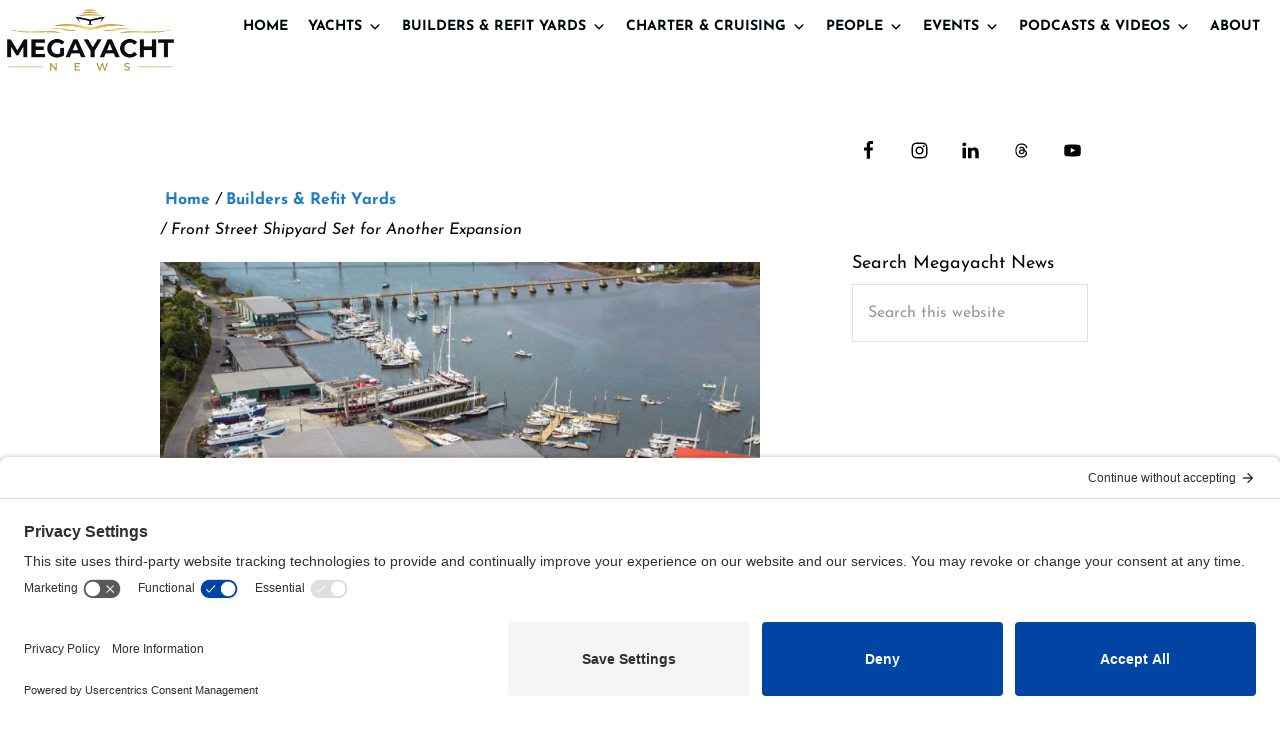

--- FILE ---
content_type: text/html; charset=UTF-8
request_url: https://megayachtnews.com/2018/05/front-street-shipyard-set-for-another-expansion/
body_size: 43414
content:
<!DOCTYPE html>
<html lang="en-US">
<head >
<meta charset="UTF-8" />
<meta name="viewport" content="width=device-width, initial-scale=1" />
<meta name='robots' content='index, follow, max-image-preview:large, max-snippet:-1, max-video-preview:-1' />

	<!-- This site is optimized with the Yoast SEO plugin v26.8 - https://yoast.com/product/yoast-seo-wordpress/ -->
	<title>Front Street Shipyard Set for Another Expansion - Megayacht News</title>
	<link rel="canonical" href="https://megayachtnews.com/2018/05/front-street-shipyard-set-for-another-expansion/" />
	<meta property="og:locale" content="en_US" />
	<meta property="og:type" content="article" />
	<meta property="og:title" content="Front Street Shipyard Set for Another Expansion - Megayacht News" />
	<meta property="og:description" content="Repair and refit prowess, plus proximity to popular cruising grounds, has helped Front Street Shipyard win multiple yacht projects. While it’s expanded its footprint in recent years, a further expansion is underway. An entire new building is going on site, set to boost capacity—and, of course, the local economy. Based in Belfast, Maine, Front Street [&hellip;]" />
	<meta property="og:url" content="https://megayachtnews.com/2018/05/front-street-shipyard-set-for-another-expansion/" />
	<meta property="og:site_name" content="Megayacht News" />
	<meta property="article:publisher" content="https://www.facebook.com/MegayachtNews" />
	<meta property="article:published_time" content="2018-05-13T04:00:47+00:00" />
	<meta property="article:modified_time" content="2018-05-15T13:33:02+00:00" />
	<meta property="og:image" content="https://eoeyzac65yo.exactdn.com/wp-content/uploads/2018/05/Front-Street-Shipyard-Building-6.jpg?strip=all&lossy=1&ssl=1" />
	<meta property="og:image:width" content="1100" />
	<meta property="og:image:height" content="600" />
	<meta property="og:image:type" content="image/jpeg" />
	<meta name="author" content="Diane M. Byrne" />
	<meta name="twitter:card" content="summary_large_image" />
	<meta name="twitter:creator" content="@MegayachtNews" />
	<meta name="twitter:site" content="@MegayachtNews" />
	<meta name="twitter:label1" content="Written by" />
	<meta name="twitter:data1" content="Diane M. Byrne" />
	<meta name="twitter:label2" content="Est. reading time" />
	<meta name="twitter:data2" content="2 minutes" />
	<script type="application/ld+json" class="yoast-schema-graph">{"@context":"https://schema.org","@graph":[{"@type":"Article","@id":"https://megayachtnews.com/2018/05/front-street-shipyard-set-for-another-expansion/#article","isPartOf":{"@id":"https://megayachtnews.com/2018/05/front-street-shipyard-set-for-another-expansion/"},"author":{"name":"Diane M. Byrne","@id":"https://megayachtnews.com/#/schema/person/480aba792858796665515ab6a2d7de0c"},"headline":"Front Street Shipyard Set for Another Expansion","datePublished":"2018-05-13T04:00:47+00:00","dateModified":"2018-05-15T13:33:02+00:00","mainEntityOfPage":{"@id":"https://megayachtnews.com/2018/05/front-street-shipyard-set-for-another-expansion/"},"wordCount":372,"commentCount":1,"publisher":{"@id":"https://megayachtnews.com/#organization"},"image":{"@id":"https://megayachtnews.com/2018/05/front-street-shipyard-set-for-another-expansion/#primaryimage"},"thumbnailUrl":"https://megayachtnews.com/wp-content/uploads/2018/05/Front-Street-Shipyard-Building-6.jpg","keywords":["Front Street Shipyard"],"articleSection":["Builders &amp; Refit Yards","Yard News"],"inLanguage":"en-US","potentialAction":[{"@type":"CommentAction","name":"Comment","target":["https://megayachtnews.com/2018/05/front-street-shipyard-set-for-another-expansion/#respond"]}]},{"@type":"WebPage","@id":"https://megayachtnews.com/2018/05/front-street-shipyard-set-for-another-expansion/","url":"https://megayachtnews.com/2018/05/front-street-shipyard-set-for-another-expansion/","name":"Front Street Shipyard Set for Another Expansion - Megayacht News","isPartOf":{"@id":"https://megayachtnews.com/#website"},"primaryImageOfPage":{"@id":"https://megayachtnews.com/2018/05/front-street-shipyard-set-for-another-expansion/#primaryimage"},"image":{"@id":"https://megayachtnews.com/2018/05/front-street-shipyard-set-for-another-expansion/#primaryimage"},"thumbnailUrl":"https://megayachtnews.com/wp-content/uploads/2018/05/Front-Street-Shipyard-Building-6.jpg","datePublished":"2018-05-13T04:00:47+00:00","dateModified":"2018-05-15T13:33:02+00:00","breadcrumb":{"@id":"https://megayachtnews.com/2018/05/front-street-shipyard-set-for-another-expansion/#breadcrumb"},"inLanguage":"en-US","potentialAction":[{"@type":"ReadAction","target":["https://megayachtnews.com/2018/05/front-street-shipyard-set-for-another-expansion/"]}]},{"@type":"ImageObject","inLanguage":"en-US","@id":"https://megayachtnews.com/2018/05/front-street-shipyard-set-for-another-expansion/#primaryimage","url":"https://megayachtnews.com/wp-content/uploads/2018/05/Front-Street-Shipyard-Building-6.jpg","contentUrl":"https://megayachtnews.com/wp-content/uploads/2018/05/Front-Street-Shipyard-Building-6.jpg","width":1100,"height":600,"caption":"Front Street Shipyard building 6"},{"@type":"BreadcrumbList","@id":"https://megayachtnews.com/2018/05/front-street-shipyard-set-for-another-expansion/#breadcrumb","itemListElement":[{"@type":"ListItem","position":1,"name":"Home","item":"https://megayachtnews.com/"},{"@type":"ListItem","position":2,"name":"Front Street Shipyard Set for Another Expansion"}]},{"@type":"WebSite","@id":"https://megayachtnews.com/#website","url":"https://megayachtnews.com/","name":"Megayacht News","description":"the trusted source for megayacht and superyacht information","publisher":{"@id":"https://megayachtnews.com/#organization"},"potentialAction":[{"@type":"SearchAction","target":{"@type":"EntryPoint","urlTemplate":"https://megayachtnews.com/?s={search_term_string}"},"query-input":{"@type":"PropertyValueSpecification","valueRequired":true,"valueName":"search_term_string"}}],"inLanguage":"en-US"},{"@type":"Organization","@id":"https://megayachtnews.com/#organization","name":"Megayacht News","url":"https://megayachtnews.com/","logo":{"@type":"ImageObject","inLanguage":"en-US","@id":"https://megayachtnews.com/#/schema/logo/image/","url":"https://megayachtnews.com/wp-content/uploads/2021/09/megayacht-logo.png","contentUrl":"https://megayachtnews.com/wp-content/uploads/2021/09/megayacht-logo.png","width":612,"height":250,"caption":"Megayacht News"},"image":{"@id":"https://megayachtnews.com/#/schema/logo/image/"},"sameAs":["https://www.facebook.com/MegayachtNews","https://x.com/MegayachtNews","https://www.youtube.com/user/MegayachtNews"]},{"@type":"Person","@id":"https://megayachtnews.com/#/schema/person/480aba792858796665515ab6a2d7de0c","name":"Diane M. Byrne","url":"https://megayachtnews.com/author/dianembyrne/"}]}</script>
	<!-- / Yoast SEO plugin. -->


<script type='application/javascript'  id='pys-version-script'>console.log('PixelYourSite Free version 11.1.5.2');</script>


<link rel="alternate" type="application/rss+xml" title="Megayacht News &raquo; Feed" href="https://megayachtnews.com/feed/" />
<link rel="alternate" type="application/rss+xml" title="Megayacht News &raquo; Comments Feed" href="https://megayachtnews.com/comments/feed/" />
<script id="wpp-js" src="https://megayachtnews.com/wp-content/plugins/wordpress-popular-posts/assets/js/wpp.min.js?ver=7.3.6" data-sampling="0" data-sampling-rate="100" data-api-url="https://megayachtnews.com/wp-json/wordpress-popular-posts" data-post-id="40411" data-token="92ae9df1fd" data-lang="0" data-debug="0"></script>
<link rel="alternate" type="application/rss+xml" title="Megayacht News &raquo; Front Street Shipyard Set for Another Expansion Comments Feed" href="https://megayachtnews.com/2018/05/front-street-shipyard-set-for-another-expansion/feed/" />
<link id='omgf-preload-0' rel='preload' href='//megayachtnews.com/wp-content/uploads/omgf/bhm-google-fonts/josefin-sans-italic-latin-ext-400.woff2?ver=1699311595' as='font' type='font/woff2' crossorigin />
<link id='omgf-preload-1' rel='preload' href='//megayachtnews.com/wp-content/uploads/omgf/bhm-google-fonts/josefin-sans-italic-latin-400.woff2?ver=1699311595' as='font' type='font/woff2' crossorigin />
<link id='omgf-preload-2' rel='preload' href='//megayachtnews.com/wp-content/uploads/omgf/bhm-google-fonts/josefin-sans-normal-latin-ext-400.woff2?ver=1699311595' as='font' type='font/woff2' crossorigin />
<link id='omgf-preload-3' rel='preload' href='//megayachtnews.com/wp-content/uploads/omgf/bhm-google-fonts/josefin-sans-normal-latin-400.woff2?ver=1699311595' as='font' type='font/woff2' crossorigin />
<link id='omgf-preload-4' rel='preload' href='//megayachtnews.com/wp-content/uploads/omgf/bhm-google-fonts/josefin-sans-normal-latin-ext-600.woff2?ver=1699311595' as='font' type='font/woff2' crossorigin />
<link id='omgf-preload-5' rel='preload' href='//megayachtnews.com/wp-content/uploads/omgf/bhm-google-fonts/josefin-sans-normal-latin-600.woff2?ver=1699311595' as='font' type='font/woff2' crossorigin />
<link id='omgf-preload-6' rel='preload' href='//megayachtnews.com/wp-content/uploads/omgf/bhm-google-fonts/josefin-sans-normal-latin-ext-700.woff2?ver=1699311595' as='font' type='font/woff2' crossorigin />
<link id='omgf-preload-7' rel='preload' href='//megayachtnews.com/wp-content/uploads/omgf/bhm-google-fonts/josefin-sans-normal-latin-700.woff2?ver=1699311595' as='font' type='font/woff2' crossorigin />
<link rel="alternate" title="oEmbed (JSON)" type="application/json+oembed" href="https://megayachtnews.com/wp-json/oembed/1.0/embed?url=https%3A%2F%2Fmegayachtnews.com%2F2018%2F05%2Ffront-street-shipyard-set-for-another-expansion%2F" />
<link rel="alternate" title="oEmbed (XML)" type="text/xml+oembed" href="https://megayachtnews.com/wp-json/oembed/1.0/embed?url=https%3A%2F%2Fmegayachtnews.com%2F2018%2F05%2Ffront-street-shipyard-set-for-another-expansion%2F&#038;format=xml" />
<style id='wp-img-auto-sizes-contain-inline-css'>
img:is([sizes=auto i],[sizes^="auto," i]){contain-intrinsic-size:3000px 1500px}
/*# sourceURL=wp-img-auto-sizes-contain-inline-css */
</style>
<link rel='stylesheet' id='toolset_bootstrap_4-css' href='https://megayachtnews.com/wp-content/plugins/wp-views/vendor/toolset/toolset-common/res/lib/bootstrap4/css/bootstrap.min.css?ver=4.5.3' media='screen' />
<link rel='stylesheet' id='megayacht-pro-2021-css' href='https://megayachtnews.com/wp-content/themes/megayacht-theme/style.css?ver=1.2.0' media='all' />
<style id='wp-emoji-styles-inline-css'>

	img.wp-smiley, img.emoji {
		display: inline !important;
		border: none !important;
		box-shadow: none !important;
		height: 1em !important;
		width: 1em !important;
		margin: 0 0.07em !important;
		vertical-align: -0.1em !important;
		background: none !important;
		padding: 0 !important;
	}
/*# sourceURL=wp-emoji-styles-inline-css */
</style>
<link rel='stylesheet' id='wp-block-library-css' href='https://megayachtnews.com/wp-includes/css/dist/block-library/style.min.css?ver=6.9' media='all' />
<style id='wp-block-latest-posts-inline-css'>
.wp-block-latest-posts{box-sizing:border-box}.wp-block-latest-posts.alignleft{margin-right:2em}.wp-block-latest-posts.alignright{margin-left:2em}.wp-block-latest-posts.wp-block-latest-posts__list{list-style:none}.wp-block-latest-posts.wp-block-latest-posts__list li{clear:both;overflow-wrap:break-word}.wp-block-latest-posts.is-grid{display:flex;flex-wrap:wrap}.wp-block-latest-posts.is-grid li{margin:0 1.25em 1.25em 0;width:100%}@media (min-width:600px){.wp-block-latest-posts.columns-2 li{width:calc(50% - .625em)}.wp-block-latest-posts.columns-2 li:nth-child(2n){margin-right:0}.wp-block-latest-posts.columns-3 li{width:calc(33.33333% - .83333em)}.wp-block-latest-posts.columns-3 li:nth-child(3n){margin-right:0}.wp-block-latest-posts.columns-4 li{width:calc(25% - .9375em)}.wp-block-latest-posts.columns-4 li:nth-child(4n){margin-right:0}.wp-block-latest-posts.columns-5 li{width:calc(20% - 1em)}.wp-block-latest-posts.columns-5 li:nth-child(5n){margin-right:0}.wp-block-latest-posts.columns-6 li{width:calc(16.66667% - 1.04167em)}.wp-block-latest-posts.columns-6 li:nth-child(6n){margin-right:0}}:root :where(.wp-block-latest-posts.is-grid){padding:0}:root :where(.wp-block-latest-posts.wp-block-latest-posts__list){padding-left:0}.wp-block-latest-posts__post-author,.wp-block-latest-posts__post-date{display:block;font-size:.8125em}.wp-block-latest-posts__post-excerpt,.wp-block-latest-posts__post-full-content{margin-bottom:1em;margin-top:.5em}.wp-block-latest-posts__featured-image a{display:inline-block}.wp-block-latest-posts__featured-image img{height:auto;max-width:100%;width:auto}.wp-block-latest-posts__featured-image.alignleft{float:left;margin-right:1em}.wp-block-latest-posts__featured-image.alignright{float:right;margin-left:1em}.wp-block-latest-posts__featured-image.aligncenter{margin-bottom:1em;text-align:center}
/*# sourceURL=https://megayachtnews.com/wp-includes/blocks/latest-posts/style.min.css */
</style>
<style id='global-styles-inline-css'>
:root{--wp--preset--aspect-ratio--square: 1;--wp--preset--aspect-ratio--4-3: 4/3;--wp--preset--aspect-ratio--3-4: 3/4;--wp--preset--aspect-ratio--3-2: 3/2;--wp--preset--aspect-ratio--2-3: 2/3;--wp--preset--aspect-ratio--16-9: 16/9;--wp--preset--aspect-ratio--9-16: 9/16;--wp--preset--color--black: #000000;--wp--preset--color--cyan-bluish-gray: #abb8c3;--wp--preset--color--white: #ffffff;--wp--preset--color--pale-pink: #f78da7;--wp--preset--color--vivid-red: #cf2e2e;--wp--preset--color--luminous-vivid-orange: #ff6900;--wp--preset--color--luminous-vivid-amber: #fcb900;--wp--preset--color--light-green-cyan: #7bdcb5;--wp--preset--color--vivid-green-cyan: #00d084;--wp--preset--color--pale-cyan-blue: #8ed1fc;--wp--preset--color--vivid-cyan-blue: #0693e3;--wp--preset--color--vivid-purple: #9b51e0;--wp--preset--color--theme-primary: #1e7ec3;--wp--preset--color--theme-secondary: #01070e;--wp--preset--gradient--vivid-cyan-blue-to-vivid-purple: linear-gradient(135deg,rgb(6,147,227) 0%,rgb(155,81,224) 100%);--wp--preset--gradient--light-green-cyan-to-vivid-green-cyan: linear-gradient(135deg,rgb(122,220,180) 0%,rgb(0,208,130) 100%);--wp--preset--gradient--luminous-vivid-amber-to-luminous-vivid-orange: linear-gradient(135deg,rgb(252,185,0) 0%,rgb(255,105,0) 100%);--wp--preset--gradient--luminous-vivid-orange-to-vivid-red: linear-gradient(135deg,rgb(255,105,0) 0%,rgb(207,46,46) 100%);--wp--preset--gradient--very-light-gray-to-cyan-bluish-gray: linear-gradient(135deg,rgb(238,238,238) 0%,rgb(169,184,195) 100%);--wp--preset--gradient--cool-to-warm-spectrum: linear-gradient(135deg,rgb(74,234,220) 0%,rgb(151,120,209) 20%,rgb(207,42,186) 40%,rgb(238,44,130) 60%,rgb(251,105,98) 80%,rgb(254,248,76) 100%);--wp--preset--gradient--blush-light-purple: linear-gradient(135deg,rgb(255,206,236) 0%,rgb(152,150,240) 100%);--wp--preset--gradient--blush-bordeaux: linear-gradient(135deg,rgb(254,205,165) 0%,rgb(254,45,45) 50%,rgb(107,0,62) 100%);--wp--preset--gradient--luminous-dusk: linear-gradient(135deg,rgb(255,203,112) 0%,rgb(199,81,192) 50%,rgb(65,88,208) 100%);--wp--preset--gradient--pale-ocean: linear-gradient(135deg,rgb(255,245,203) 0%,rgb(182,227,212) 50%,rgb(51,167,181) 100%);--wp--preset--gradient--electric-grass: linear-gradient(135deg,rgb(202,248,128) 0%,rgb(113,206,126) 100%);--wp--preset--gradient--midnight: linear-gradient(135deg,rgb(2,3,129) 0%,rgb(40,116,252) 100%);--wp--preset--font-size--small: 14px;--wp--preset--font-size--medium: 20px;--wp--preset--font-size--large: 22px;--wp--preset--font-size--x-large: 42px;--wp--preset--font-size--normal: 18px;--wp--preset--font-size--larger: 26px;--wp--preset--spacing--20: 0.44rem;--wp--preset--spacing--30: 0.67rem;--wp--preset--spacing--40: 1rem;--wp--preset--spacing--50: 1.5rem;--wp--preset--spacing--60: 2.25rem;--wp--preset--spacing--70: 3.38rem;--wp--preset--spacing--80: 5.06rem;--wp--preset--shadow--natural: 6px 6px 9px rgba(0, 0, 0, 0.2);--wp--preset--shadow--deep: 12px 12px 50px rgba(0, 0, 0, 0.4);--wp--preset--shadow--sharp: 6px 6px 0px rgba(0, 0, 0, 0.2);--wp--preset--shadow--outlined: 6px 6px 0px -3px rgb(255, 255, 255), 6px 6px rgb(0, 0, 0);--wp--preset--shadow--crisp: 6px 6px 0px rgb(0, 0, 0);}:where(.is-layout-flex){gap: 0.5em;}:where(.is-layout-grid){gap: 0.5em;}body .is-layout-flex{display: flex;}.is-layout-flex{flex-wrap: wrap;align-items: center;}.is-layout-flex > :is(*, div){margin: 0;}body .is-layout-grid{display: grid;}.is-layout-grid > :is(*, div){margin: 0;}:where(.wp-block-columns.is-layout-flex){gap: 2em;}:where(.wp-block-columns.is-layout-grid){gap: 2em;}:where(.wp-block-post-template.is-layout-flex){gap: 1.25em;}:where(.wp-block-post-template.is-layout-grid){gap: 1.25em;}.has-black-color{color: var(--wp--preset--color--black) !important;}.has-cyan-bluish-gray-color{color: var(--wp--preset--color--cyan-bluish-gray) !important;}.has-white-color{color: var(--wp--preset--color--white) !important;}.has-pale-pink-color{color: var(--wp--preset--color--pale-pink) !important;}.has-vivid-red-color{color: var(--wp--preset--color--vivid-red) !important;}.has-luminous-vivid-orange-color{color: var(--wp--preset--color--luminous-vivid-orange) !important;}.has-luminous-vivid-amber-color{color: var(--wp--preset--color--luminous-vivid-amber) !important;}.has-light-green-cyan-color{color: var(--wp--preset--color--light-green-cyan) !important;}.has-vivid-green-cyan-color{color: var(--wp--preset--color--vivid-green-cyan) !important;}.has-pale-cyan-blue-color{color: var(--wp--preset--color--pale-cyan-blue) !important;}.has-vivid-cyan-blue-color{color: var(--wp--preset--color--vivid-cyan-blue) !important;}.has-vivid-purple-color{color: var(--wp--preset--color--vivid-purple) !important;}.has-black-background-color{background-color: var(--wp--preset--color--black) !important;}.has-cyan-bluish-gray-background-color{background-color: var(--wp--preset--color--cyan-bluish-gray) !important;}.has-white-background-color{background-color: var(--wp--preset--color--white) !important;}.has-pale-pink-background-color{background-color: var(--wp--preset--color--pale-pink) !important;}.has-vivid-red-background-color{background-color: var(--wp--preset--color--vivid-red) !important;}.has-luminous-vivid-orange-background-color{background-color: var(--wp--preset--color--luminous-vivid-orange) !important;}.has-luminous-vivid-amber-background-color{background-color: var(--wp--preset--color--luminous-vivid-amber) !important;}.has-light-green-cyan-background-color{background-color: var(--wp--preset--color--light-green-cyan) !important;}.has-vivid-green-cyan-background-color{background-color: var(--wp--preset--color--vivid-green-cyan) !important;}.has-pale-cyan-blue-background-color{background-color: var(--wp--preset--color--pale-cyan-blue) !important;}.has-vivid-cyan-blue-background-color{background-color: var(--wp--preset--color--vivid-cyan-blue) !important;}.has-vivid-purple-background-color{background-color: var(--wp--preset--color--vivid-purple) !important;}.has-black-border-color{border-color: var(--wp--preset--color--black) !important;}.has-cyan-bluish-gray-border-color{border-color: var(--wp--preset--color--cyan-bluish-gray) !important;}.has-white-border-color{border-color: var(--wp--preset--color--white) !important;}.has-pale-pink-border-color{border-color: var(--wp--preset--color--pale-pink) !important;}.has-vivid-red-border-color{border-color: var(--wp--preset--color--vivid-red) !important;}.has-luminous-vivid-orange-border-color{border-color: var(--wp--preset--color--luminous-vivid-orange) !important;}.has-luminous-vivid-amber-border-color{border-color: var(--wp--preset--color--luminous-vivid-amber) !important;}.has-light-green-cyan-border-color{border-color: var(--wp--preset--color--light-green-cyan) !important;}.has-vivid-green-cyan-border-color{border-color: var(--wp--preset--color--vivid-green-cyan) !important;}.has-pale-cyan-blue-border-color{border-color: var(--wp--preset--color--pale-cyan-blue) !important;}.has-vivid-cyan-blue-border-color{border-color: var(--wp--preset--color--vivid-cyan-blue) !important;}.has-vivid-purple-border-color{border-color: var(--wp--preset--color--vivid-purple) !important;}.has-vivid-cyan-blue-to-vivid-purple-gradient-background{background: var(--wp--preset--gradient--vivid-cyan-blue-to-vivid-purple) !important;}.has-light-green-cyan-to-vivid-green-cyan-gradient-background{background: var(--wp--preset--gradient--light-green-cyan-to-vivid-green-cyan) !important;}.has-luminous-vivid-amber-to-luminous-vivid-orange-gradient-background{background: var(--wp--preset--gradient--luminous-vivid-amber-to-luminous-vivid-orange) !important;}.has-luminous-vivid-orange-to-vivid-red-gradient-background{background: var(--wp--preset--gradient--luminous-vivid-orange-to-vivid-red) !important;}.has-very-light-gray-to-cyan-bluish-gray-gradient-background{background: var(--wp--preset--gradient--very-light-gray-to-cyan-bluish-gray) !important;}.has-cool-to-warm-spectrum-gradient-background{background: var(--wp--preset--gradient--cool-to-warm-spectrum) !important;}.has-blush-light-purple-gradient-background{background: var(--wp--preset--gradient--blush-light-purple) !important;}.has-blush-bordeaux-gradient-background{background: var(--wp--preset--gradient--blush-bordeaux) !important;}.has-luminous-dusk-gradient-background{background: var(--wp--preset--gradient--luminous-dusk) !important;}.has-pale-ocean-gradient-background{background: var(--wp--preset--gradient--pale-ocean) !important;}.has-electric-grass-gradient-background{background: var(--wp--preset--gradient--electric-grass) !important;}.has-midnight-gradient-background{background: var(--wp--preset--gradient--midnight) !important;}.has-small-font-size{font-size: var(--wp--preset--font-size--small) !important;}.has-medium-font-size{font-size: var(--wp--preset--font-size--medium) !important;}.has-large-font-size{font-size: var(--wp--preset--font-size--large) !important;}.has-x-large-font-size{font-size: var(--wp--preset--font-size--x-large) !important;}
/*# sourceURL=global-styles-inline-css */
</style>

<style id='classic-theme-styles-inline-css'>
/*! This file is auto-generated */
.wp-block-button__link{color:#fff;background-color:#32373c;border-radius:9999px;box-shadow:none;text-decoration:none;padding:calc(.667em + 2px) calc(1.333em + 2px);font-size:1.125em}.wp-block-file__button{background:#32373c;color:#fff;text-decoration:none}
/*# sourceURL=/wp-includes/css/classic-themes.min.css */
</style>
<link rel='stylesheet' id='mediaelement-css' href='https://megayachtnews.com/wp-includes/js/mediaelement/mediaelementplayer-legacy.min.css?ver=4.2.17' media='all' />
<link rel='stylesheet' id='wp-mediaelement-css' href='https://megayachtnews.com/wp-includes/js/mediaelement/wp-mediaelement.min.css?ver=6.9' media='all' />
<link rel='stylesheet' id='view_editor_gutenberg_frontend_assets-css' href='https://megayachtnews.com/wp-content/plugins/wp-views/public/css/views-frontend.css?ver=3.6.21' media='all' />
<style id='view_editor_gutenberg_frontend_assets-inline-css'>
.wpv-sort-list-dropdown.wpv-sort-list-dropdown-style-default > span.wpv-sort-list,.wpv-sort-list-dropdown.wpv-sort-list-dropdown-style-default .wpv-sort-list-item {border-color: #cdcdcd;}.wpv-sort-list-dropdown.wpv-sort-list-dropdown-style-default .wpv-sort-list-item a {color: #444;background-color: #fff;}.wpv-sort-list-dropdown.wpv-sort-list-dropdown-style-default a:hover,.wpv-sort-list-dropdown.wpv-sort-list-dropdown-style-default a:focus {color: #000;background-color: #eee;}.wpv-sort-list-dropdown.wpv-sort-list-dropdown-style-default .wpv-sort-list-item.wpv-sort-list-current a {color: #000;background-color: #eee;}
.wpv-sort-list-dropdown.wpv-sort-list-dropdown-style-default > span.wpv-sort-list,.wpv-sort-list-dropdown.wpv-sort-list-dropdown-style-default .wpv-sort-list-item {border-color: #cdcdcd;}.wpv-sort-list-dropdown.wpv-sort-list-dropdown-style-default .wpv-sort-list-item a {color: #444;background-color: #fff;}.wpv-sort-list-dropdown.wpv-sort-list-dropdown-style-default a:hover,.wpv-sort-list-dropdown.wpv-sort-list-dropdown-style-default a:focus {color: #000;background-color: #eee;}.wpv-sort-list-dropdown.wpv-sort-list-dropdown-style-default .wpv-sort-list-item.wpv-sort-list-current a {color: #000;background-color: #eee;}.wpv-sort-list-dropdown.wpv-sort-list-dropdown-style-grey > span.wpv-sort-list,.wpv-sort-list-dropdown.wpv-sort-list-dropdown-style-grey .wpv-sort-list-item {border-color: #cdcdcd;}.wpv-sort-list-dropdown.wpv-sort-list-dropdown-style-grey .wpv-sort-list-item a {color: #444;background-color: #eeeeee;}.wpv-sort-list-dropdown.wpv-sort-list-dropdown-style-grey a:hover,.wpv-sort-list-dropdown.wpv-sort-list-dropdown-style-grey a:focus {color: #000;background-color: #e5e5e5;}.wpv-sort-list-dropdown.wpv-sort-list-dropdown-style-grey .wpv-sort-list-item.wpv-sort-list-current a {color: #000;background-color: #e5e5e5;}
.wpv-sort-list-dropdown.wpv-sort-list-dropdown-style-default > span.wpv-sort-list,.wpv-sort-list-dropdown.wpv-sort-list-dropdown-style-default .wpv-sort-list-item {border-color: #cdcdcd;}.wpv-sort-list-dropdown.wpv-sort-list-dropdown-style-default .wpv-sort-list-item a {color: #444;background-color: #fff;}.wpv-sort-list-dropdown.wpv-sort-list-dropdown-style-default a:hover,.wpv-sort-list-dropdown.wpv-sort-list-dropdown-style-default a:focus {color: #000;background-color: #eee;}.wpv-sort-list-dropdown.wpv-sort-list-dropdown-style-default .wpv-sort-list-item.wpv-sort-list-current a {color: #000;background-color: #eee;}.wpv-sort-list-dropdown.wpv-sort-list-dropdown-style-grey > span.wpv-sort-list,.wpv-sort-list-dropdown.wpv-sort-list-dropdown-style-grey .wpv-sort-list-item {border-color: #cdcdcd;}.wpv-sort-list-dropdown.wpv-sort-list-dropdown-style-grey .wpv-sort-list-item a {color: #444;background-color: #eeeeee;}.wpv-sort-list-dropdown.wpv-sort-list-dropdown-style-grey a:hover,.wpv-sort-list-dropdown.wpv-sort-list-dropdown-style-grey a:focus {color: #000;background-color: #e5e5e5;}.wpv-sort-list-dropdown.wpv-sort-list-dropdown-style-grey .wpv-sort-list-item.wpv-sort-list-current a {color: #000;background-color: #e5e5e5;}.wpv-sort-list-dropdown.wpv-sort-list-dropdown-style-blue > span.wpv-sort-list,.wpv-sort-list-dropdown.wpv-sort-list-dropdown-style-blue .wpv-sort-list-item {border-color: #0099cc;}.wpv-sort-list-dropdown.wpv-sort-list-dropdown-style-blue .wpv-sort-list-item a {color: #444;background-color: #cbddeb;}.wpv-sort-list-dropdown.wpv-sort-list-dropdown-style-blue a:hover,.wpv-sort-list-dropdown.wpv-sort-list-dropdown-style-blue a:focus {color: #000;background-color: #95bedd;}.wpv-sort-list-dropdown.wpv-sort-list-dropdown-style-blue .wpv-sort-list-item.wpv-sort-list-current a {color: #000;background-color: #95bedd;}
/*# sourceURL=view_editor_gutenberg_frontend_assets-inline-css */
</style>
<link rel='stylesheet' id='social-widget-css' href='https://megayachtnews.com/wp-content/plugins/social-media-widget/social_widget.css?ver=6.9' media='all' />
<link rel='stylesheet' id='megamenu-css' href='https://megayachtnews.com/wp-content/uploads/maxmegamenu/style.css?ver=03e3ed' media='all' />
<link rel='stylesheet' id='dashicons-css' href='https://megayachtnews.com/wp-includes/css/dashicons.min.css?ver=6.9' media='all' />
<link rel='stylesheet' id='megamenu-genericons-css' href='https://megayachtnews.com/wp-content/plugins/megamenu-pro/icons/genericons/genericons/genericons.css?ver=2.4.4' media='all' />
<link rel='stylesheet' id='megamenu-fontawesome-css' href='https://megayachtnews.com/wp-content/plugins/megamenu-pro/icons/fontawesome/css/font-awesome.min.css?ver=2.4.4' media='all' />
<link rel='stylesheet' id='megamenu-fontawesome5-css' href='https://megayachtnews.com/wp-content/plugins/megamenu-pro/icons/fontawesome5/css/all.min.css?ver=2.4.4' media='all' />
<link rel='stylesheet' id='megamenu-fontawesome6-css' href='https://megayachtnews.com/wp-content/plugins/megamenu-pro/icons/fontawesome6/css/all.min.css?ver=2.4.4' media='all' />
<link rel='stylesheet' id='wordpress-popular-posts-css-css' href='https://megayachtnews.com/wp-content/plugins/wordpress-popular-posts/assets/css/wpp.css?ver=7.3.6' media='all' />
<link rel='stylesheet' id='bhm-google-fonts-preconnect-css' href='https://fonts.googleapis.com' media='all' />
<link rel='stylesheet' id='bhm-google-fonts-preconnect-gstatic-css' href='https://fonts.gstatic.com' media='1' />
<link rel='stylesheet' id='bhm-google-fonts-css' href='//megayachtnews.com/wp-content/uploads/omgf/bhm-google-fonts/bhm-google-fonts.css?ver=1699311595' media='all' />
<link rel='stylesheet' id='megayacht-pro-2021-gutenberg-css' href='https://megayachtnews.com/wp-content/themes/megayacht-theme/lib/gutenberg/front-end.css?ver=1.2.0' media='all' />
<style id='megayacht-pro-2021-gutenberg-inline-css'>
.gb-block-post-grid .gb-block-post-grid-byline a:focus,
.gb-block-post-grid .gb-block-post-grid-byline a:hover,
.gb-block-post-grid header .gb-block-post-grid-title a:focus,
.gb-block-post-grid header .gb-block-post-grid-title a:hover {
	color: #1e7ec3;
}

.site-container .wp-block-button.is-style-outline .wp-block-button__link {
	color: #01070e;
}

.site-container .wp-block-button.is-style-outline .wp-block-button__link:focus,
.site-container .wp-block-button.is-style-outline .wp-block-button__link:hover {
	color: #242a31;
}

.site-container .gb-block-post-grid a.gb-block-post-grid-more-link:focus,
.site-container .gb-block-post-grid a.gb-block-post-grid-more-link:hover,
.site-container figure.is-style-caption-overlay.wp-block-image,
.site-container .is-style-caption-overlay.wp-block-image figcaption,
.site-container .is-style-caption-overlay figure:not(.is-style-caption-overlay),
.site-container .wp-block-pullquote.is-style-solid-color {
	background-color: #1e7ec3;
}

.site-container .gb-block-post-grid a.gb-block-post-grid-more-link:focus,
.site-container .gb-block-post-grid a.gb-block-post-grid-more-link:hover,
.site-container .is-style-caption-overlay.wp-block-image figcaption,
.site-container .is-style-caption-overlay.wp-block-image figcaption a,
.site-container .wp-block-pullquote.is-style-solid-color {
	color: #ffffff;
}

.has-theme-primary-background-color,
.has-theme-primary-background-color.wp-block-button__link:focus,
.has-theme-primary-background-color.wp-block-button__link:hover,
.has-theme-primary-background-color.wp-block-button__link:visited,
.has-theme-primary-background-color.wp-block-pullquote.is-style-solid-color {
	color: #ffffff;
}

.has-theme-secondary-background-color,
.has-theme-secondary-background-color.wp-block-button__link:focus,
.has-theme-secondary-background-color.wp-block-button__link:hover,
.has-theme-secondary-background-color.wp-block-button__link:visited,
.has-theme-secondary-background-color.wp-block-pullquote.is-style-solid-color,
.is-style-overlay .has-post-thumbnail .gb-block-post-grid-title,
.is-style-overlay .has-post-thumbnail .gb-block-post-grid-title a,
.is-style-overlay .has-post-thumbnail .gb-block-post-grid-title a:focus,
.is-style-overlay .has-post-thumbnail .gb-block-post-grid-title a:hover {
	color: #ffffff;
}		.site-container .has-small-font-size {
			font-size: 14px;
		}		.site-container .has-normal-font-size {
			font-size: 18px;
		}		.site-container .has-large-font-size {
			font-size: 22px;
		}		.site-container .has-larger-font-size {
			font-size: 26px;
		}		.site-container .has-theme-primary-color,
		.site-container .wp-block-button .wp-block-button__link.has-theme-primary-color,
		.site-container .wp-block-button.is-style-outline .wp-block-button__link.has-theme-primary-color {
			color: #1e7ec3;
		}

		.site-container .has-theme-primary-background-color,
		.site-container .wp-block-button .wp-block-button__link.has-theme-primary-background-color,
		.site-container .wp-block-pullquote.is-style-solid-color.has-theme-primary-background-color {
			background-color: #1e7ec3;
		}		.site-container .has-theme-secondary-color,
		.site-container .wp-block-button .wp-block-button__link.has-theme-secondary-color,
		.site-container .wp-block-button.is-style-outline .wp-block-button__link.has-theme-secondary-color {
			color: #01070e;
		}

		.site-container .has-theme-secondary-background-color,
		.site-container .wp-block-button .wp-block-button__link.has-theme-secondary-background-color,
		.site-container .wp-block-pullquote.is-style-solid-color.has-theme-secondary-background-color {
			background-color: #01070e;
		}
/*# sourceURL=megayacht-pro-2021-gutenberg-inline-css */
</style>
<link rel='stylesheet' id='simple-social-icons-font-css' href='https://megayachtnews.com/wp-content/plugins/simple-social-icons/css/style.css?ver=4.0.0' media='all' />
<link rel='stylesheet' id='yarpp-thumbnails-css' href='https://megayachtnews.com/wp-content/plugins/yet-another-related-posts-plugin/style/styles_thumbnails.css?ver=5.30.11' media='all' />
<style id='yarpp-thumbnails-inline-css'>
.yarpp-thumbnails-horizontal .yarpp-thumbnail {width: 790px;height: 450px;margin: 5px;margin-left: 0px;}.yarpp-thumbnail > img, .yarpp-thumbnail-default {width: 780px;height: 400px;margin: 5px;}.yarpp-thumbnails-horizontal .yarpp-thumbnail-title {margin: 7px;margin-top: 0px;width: 780px;}.yarpp-thumbnail-default > img {min-height: 400px;min-width: 780px;}
.yarpp-thumbnails-horizontal .yarpp-thumbnail {width: 790px;height: 450px;margin: 5px;margin-left: 0px;}.yarpp-thumbnail > img, .yarpp-thumbnail-default {width: 780px;height: 400px;margin: 5px;}.yarpp-thumbnails-horizontal .yarpp-thumbnail-title {margin: 7px;margin-top: 0px;width: 780px;}.yarpp-thumbnail-default > img {min-height: 400px;min-width: 780px;}
/*# sourceURL=yarpp-thumbnails-inline-css */
</style>
<link rel='stylesheet' id='genesis-overrides-css-css' href='https://megayachtnews.com/wp-content/plugins/wp-views/vendor/toolset/toolset-theme-settings/res/css/themes/genesis-overrides.css?ver=1.5.5' media='screen' />
<link rel='stylesheet' id='yarppRelatedCss-css' href='https://megayachtnews.com/wp-content/plugins/yet-another-related-posts-plugin/style/related.css?ver=5.30.11' media='all' />
<script src="https://megayachtnews.com/wp-content/plugins/wp-views/vendor/toolset/common-es/public/toolset-common-es-frontend.js?ver=175000" id="toolset-common-es-frontend-js"></script>
<script src="https://megayachtnews.com/wp-includes/js/jquery/jquery.min.js?ver=3.7.1" id="jquery-core-js"></script>
<script src="https://megayachtnews.com/wp-includes/js/jquery/jquery-migrate.min.js?ver=3.4.1" id="jquery-migrate-js"></script>
<script id="track-the-click-js-extra">
var ajax_var = {"nonce":"92ae9df1fd"};
var ttc_data = {"proBeacon":""};
//# sourceURL=track-the-click-js-extra
</script>
<script src="https://megayachtnews.com/wp-content/plugins/track-the-click/public/js/track-the-click-public.js?ver=0.4.0" id="track-the-click-js" data-noptimize="true" data-no-optimize="1"></script>
<script id="track-the-click-js-after" data-noptimize="true" data-no-optimize="1">
function getHomeURL() {return "https://megayachtnews.com";}
function getPostID() {return 40411;}
function showClickCounts() {return false;}

//# sourceURL=track-the-click-js-after
</script>
<script src="https://megayachtnews.com/wp-content/themes/megayacht-theme/js/myn-custom.js?ver=1.0.6" id="myn-custom-js"></script>
<script src="https://megayachtnews.com/wp-content/plugins/pixelyoursite/dist/scripts/jquery.bind-first-0.2.3.min.js?ver=0.2.3" id="jquery-bind-first-js"></script>
<script src="https://megayachtnews.com/wp-content/plugins/pixelyoursite/dist/scripts/js.cookie-2.1.3.min.js?ver=2.1.3" id="js-cookie-pys-js"></script>
<script src="https://megayachtnews.com/wp-content/plugins/pixelyoursite/dist/scripts/tld.min.js?ver=2.3.1" id="js-tld-js"></script>
<script id="pys-js-extra">
var pysOptions = {"staticEvents":{"facebook":{"init_event":[{"delay":0,"type":"static","ajaxFire":false,"name":"PageView","pixelIds":["645679885993769"],"eventID":"6d0be1bc-24b1-4270-bdfa-7ef7267e31f2","params":{"post_category":"Builders & Refit Yards, Yard News","page_title":"Front Street Shipyard Set for Another Expansion","post_type":"post","post_id":40411,"plugin":"PixelYourSite","user_role":"guest","event_url":"megayachtnews.com/2018/05/front-street-shipyard-set-for-another-expansion/"},"e_id":"init_event","ids":[],"hasTimeWindow":false,"timeWindow":0,"woo_order":"","edd_order":""}]}},"dynamicEvents":[],"triggerEvents":[],"triggerEventTypes":[],"facebook":{"pixelIds":["645679885993769"],"advancedMatching":[],"advancedMatchingEnabled":false,"removeMetadata":false,"wooVariableAsSimple":false,"serverApiEnabled":false,"wooCRSendFromServer":false,"send_external_id":null,"enabled_medical":false,"do_not_track_medical_param":["event_url","post_title","page_title","landing_page","content_name","categories","category_name","tags"],"meta_ldu":false},"debug":"","siteUrl":"https://megayachtnews.com","ajaxUrl":"https://megayachtnews.com/wp-admin/admin-ajax.php","ajax_event":"c7e96a2d10","enable_remove_download_url_param":"1","cookie_duration":"7","last_visit_duration":"60","enable_success_send_form":"","ajaxForServerEvent":"1","ajaxForServerStaticEvent":"1","useSendBeacon":"1","send_external_id":"1","external_id_expire":"180","track_cookie_for_subdomains":"1","google_consent_mode":"1","gdpr":{"ajax_enabled":false,"all_disabled_by_api":false,"facebook_disabled_by_api":false,"analytics_disabled_by_api":false,"google_ads_disabled_by_api":false,"pinterest_disabled_by_api":false,"bing_disabled_by_api":false,"reddit_disabled_by_api":false,"externalID_disabled_by_api":false,"facebook_prior_consent_enabled":true,"analytics_prior_consent_enabled":true,"google_ads_prior_consent_enabled":null,"pinterest_prior_consent_enabled":true,"bing_prior_consent_enabled":true,"cookiebot_integration_enabled":false,"cookiebot_facebook_consent_category":"marketing","cookiebot_analytics_consent_category":"statistics","cookiebot_tiktok_consent_category":"marketing","cookiebot_google_ads_consent_category":"marketing","cookiebot_pinterest_consent_category":"marketing","cookiebot_bing_consent_category":"marketing","consent_magic_integration_enabled":false,"real_cookie_banner_integration_enabled":false,"cookie_notice_integration_enabled":false,"cookie_law_info_integration_enabled":false,"analytics_storage":{"enabled":true,"value":"granted","filter":false},"ad_storage":{"enabled":true,"value":"granted","filter":false},"ad_user_data":{"enabled":true,"value":"granted","filter":false},"ad_personalization":{"enabled":true,"value":"granted","filter":false}},"cookie":{"disabled_all_cookie":false,"disabled_start_session_cookie":false,"disabled_advanced_form_data_cookie":false,"disabled_landing_page_cookie":false,"disabled_first_visit_cookie":false,"disabled_trafficsource_cookie":false,"disabled_utmTerms_cookie":false,"disabled_utmId_cookie":false},"tracking_analytics":{"TrafficSource":"direct","TrafficLanding":"undefined","TrafficUtms":[],"TrafficUtmsId":[]},"GATags":{"ga_datalayer_type":"default","ga_datalayer_name":"dataLayerPYS"},"woo":{"enabled":false},"edd":{"enabled":false},"cache_bypass":"1768981798"};
//# sourceURL=pys-js-extra
</script>
<script src="https://megayachtnews.com/wp-content/plugins/pixelyoursite/dist/scripts/public.js?ver=11.1.5.2" id="pys-js"></script>
<link rel="https://api.w.org/" href="https://megayachtnews.com/wp-json/" /><link rel="alternate" title="JSON" type="application/json" href="https://megayachtnews.com/wp-json/wp/v2/posts/40411" /><link rel="EditURI" type="application/rsd+xml" title="RSD" href="https://megayachtnews.com/xmlrpc.php?rsd" />
<meta name="generator" content="WordPress 6.9" />
<link rel='shortlink' href='https://megayachtnews.com/?p=40411' />
            <style id="wpp-loading-animation-styles">@-webkit-keyframes bgslide{from{background-position-x:0}to{background-position-x:-200%}}@keyframes bgslide{from{background-position-x:0}to{background-position-x:-200%}}.wpp-widget-block-placeholder,.wpp-shortcode-placeholder{margin:0 auto;width:60px;height:3px;background:#dd3737;background:linear-gradient(90deg,#dd3737 0%,#571313 10%,#dd3737 100%);background-size:200% auto;border-radius:3px;-webkit-animation:bgslide 1s infinite linear;animation:bgslide 1s infinite linear}</style>
            <link rel="pingback" href="https://megayachtnews.com/xmlrpc.php" />
<link rel="preconnect" href="//privacy-proxy.usercentrics.eu">
<link rel="preload" href="//privacy-proxy.usercentrics.eu/latest/uc-block.bundle.js" as="script">
<script type="application/javascript" src="https://privacy-proxy.usercentrics.eu/latest/uc-block.bundle.js"></script>
<script id="usercentrics-cmp" src="https://app.usercentrics.eu/browser-ui/latest/loader.js" data-settings-id="X_6LFRFGPRIMaI"  async></script>

<!-- MailerLite Universal -->
<script>
    (function(w,d,e,u,f,l,n){w[f]=w[f]||function(){(w[f].q=w[f].q||[])
    .push(arguments);},l=d.createElement(e),l.async=1,l.src=u,
    n=d.getElementsByTagName(e)[0],n.parentNode.insertBefore(l,n);})
    (window,document,'script','https://assets.mailerlite.com/js/universal.js','ml');
    ml('account', '1553304');
</script>
<!-- End MailerLite Universal -->

<script async src="https://securepubads.g.doubleclick.net/tag/js/gpt.js"></script>
<script>
  window.googletag = window.googletag || {cmd: []};
  googletag.cmd.push(function() {
    var mapping1 = googletag.sizeMapping()
                            .addSize([1024, 10], [[728, 90]])
                            .addSize([728, 10], [[728, 90]])
                            .addSize([10, 10], [[300, 50]])
                            .build();

    googletag.defineSlot('/8085209/Leaderboard', [[728,90],[300,50]], 'div-gpt-ad-1562793548441-0')
             .defineSizeMapping(mapping1)
             .addService(googletag.pubads());

    googletag.pubads().enableSingleRequest();
    googletag.enableServices();
  });
</script>

<script>
  window.googletag = window.googletag || {cmd: []};
  googletag.cmd.push(function() {
    var mapping1 = googletag.sizeMapping()
                            .addSize([1024, 10], [[300, 250]])
                            .addSize([728, 10], [[300, 250]])
                            .addSize([10, 10], [[300, 250]])
                            .build();

    googletag.defineSlot('/8085209/Medrectangle', [[728,90],[300,100]], 'div-gpt-ad-1567025338504-0')
             .defineSizeMapping(mapping1)
             .addService(googletag.pubads());

    googletag.pubads().enableSingleRequest();
    googletag.enableServices();
  });
</script>

<script>
  window.googletag = window.googletag || {cmd: []};
  googletag.cmd.push(function() {
    var mapping1 = googletag.sizeMapping()
                            .addSize([1024, 10], [[300, 250]])
                            .addSize([728, 10], [[300, 250]])
                            .addSize([10, 10], [[300, 250]])
                            .build();

    googletag.defineSlot('/8085209/Medrectangle2', [[728,90],[300,100]], 'div-gpt-ad-1565638748709-0')
             .defineSizeMapping(mapping1)
             .addService(googletag.pubads());

    googletag.pubads().enableSingleRequest();
    googletag.enableServices();
  });
</script>

<script>
  window.googletag = window.googletag || {cmd: []};
  googletag.cmd.push(function() {
    var mapping1 = googletag.sizeMapping()
                            .addSize([1024, 10], [[300, 250]])
                            .addSize([728, 10], [[300, 250]])
                            .addSize([10, 10], [[300, 250]])
                            .build();

    googletag.defineSlot('/8085209/Medrectangle3', [[728,90],[300,100]], 'div-gpt-ad-1565638876057-0')
             .defineSizeMapping(mapping1)
             .addService(googletag.pubads());

    googletag.pubads().enableSingleRequest();
    googletag.enableServices();
  });
</script>

<!-- Facebook Pixel Code -->
<script>
!function(f,b,e,v,n,t,s)
{if(f.fbq)return;n=f.fbq=function(){n.callMethod?
n.callMethod.apply(n,arguments):n.queue.push(arguments)};
if(!f._fbq)f._fbq=n;n.push=n;n.loaded=!0;n.version='2.0';
n.queue=[];t=b.createElement(e);t.async=!0;
t.src=v;s=b.getElementsByTagName(e)[0];
s.parentNode.insertBefore(t,s)}(window,document,'script',
'https://connect.facebook.net/en_US/fbevents.js');
 fbq('init', '645679885993769');
fbq('track', 'PageView');
</script>
<noscript>
 <img height="1" width="1" 
src="https://www.facebook.com/tr?id=645679885993769&ev=PageView
&noscript=1"/>
</noscript>
<!-- End Facebook Pixel Code -->




<link href="//megayachtnews.com/wp-content/uploads/omgf/omgf-stylesheet-112/omgf-stylesheet-112.css?ver=1699311595" rel="stylesheet">

<!-- Google Tag Manager -->
<script>(function(w,d,s,l,i){w[l]=w[l]||[];w[l].push({'gtm.start':
new Date().getTime(),event:'gtm.js'});var f=d.getElementsByTagName(s)[0],
j=d.createElement(s),dl=l!='dataLayer'?'&l='+l:'';j.async=true;j.src=
'https://www.googletagmanager.com/gtm.js?id='+i+dl;f.parentNode.insertBefore(j,f);
})(window,document,'script','dataLayer','GTM-TV42KJRX');</script>
<!-- End Google Tag Manager --> <script> window.addEventListener("load",function(){ var c={script:false,link:false}; function ls(s) { if(!['script','link'].includes(s)||c[s]){return;}c[s]=true; var d=document,f=d.getElementsByTagName(s)[0],j=d.createElement(s); if(s==='script'){j.async=true;j.src='https://megayachtnews.com/wp-content/plugins/wp-views/vendor/toolset/blocks/public/js/frontend.js?v=1.6.17';}else{ j.rel='stylesheet';j.href='https://megayachtnews.com/wp-content/plugins/wp-views/vendor/toolset/blocks/public/css/style.css?v=1.6.17';} f.parentNode.insertBefore(j, f); }; function ex(){ls('script');ls('link')} window.addEventListener("scroll", ex, {once: true}); if (('IntersectionObserver' in window) && ('IntersectionObserverEntry' in window) && ('intersectionRatio' in window.IntersectionObserverEntry.prototype)) { var i = 0, fb = document.querySelectorAll("[class^='tb-']"), o = new IntersectionObserver(es => { es.forEach(e => { o.unobserve(e.target); if (e.intersectionRatio > 0) { ex();o.disconnect();}else{ i++;if(fb.length>i){o.observe(fb[i])}} }) }); if (fb.length) { o.observe(fb[i]) } } }) </script>
	<noscript>
		<link rel="stylesheet" href="https://megayachtnews.com/wp-content/plugins/wp-views/vendor/toolset/blocks/public/css/style.css">
	</noscript>      <meta name="onesignal" content="wordpress-plugin"/>
            <script>

      window.OneSignalDeferred = window.OneSignalDeferred || [];

      OneSignalDeferred.push(function(OneSignal) {
        var oneSignal_options = {};
        window._oneSignalInitOptions = oneSignal_options;

        oneSignal_options['serviceWorkerParam'] = { scope: '/wp-content/plugins/onesignal-free-web-push-notifications/sdk_files/push/onesignal/' };
oneSignal_options['serviceWorkerPath'] = 'OneSignalSDKWorker.js';

        OneSignal.Notifications.setDefaultUrl("https://megayachtnews.com");

        oneSignal_options['wordpress'] = true;
oneSignal_options['appId'] = 'eeb01386-736e-4fa0-bc4b-7d0b8366bcd2';
oneSignal_options['allowLocalhostAsSecureOrigin'] = true;
oneSignal_options['welcomeNotification'] = { };
oneSignal_options['welcomeNotification']['title'] = "Welcome to Megayacht News";
oneSignal_options['welcomeNotification']['message'] = "You&#039;ll stay up to date with our latest news.";
oneSignal_options['welcomeNotification']['url'] = "https://megayachtnews.com/";
oneSignal_options['path'] = "https://megayachtnews.com/wp-content/plugins/onesignal-free-web-push-notifications/sdk_files/";
oneSignal_options['safari_web_id'] = "web.onesignal.auto.00e855ed-5f66-45b8-ad03-54b1e142944e";
oneSignal_options['promptOptions'] = { };
oneSignal_options['promptOptions']['actionMessage'] = "Like this article? Sign up for notifications. (Unsubscribe anytime.)";
oneSignal_options['promptOptions']['exampleNotificationTitleDesktop'] = "Don't miss our top stories";
oneSignal_options['promptOptions']['exampleNotificationMessageDesktop'] = "Notifications will appear on your desktop";
oneSignal_options['promptOptions']['exampleNotificationTitleMobile'] = "Don't miss our top stories";
oneSignal_options['promptOptions']['exampleNotificationMessageMobile'] = "Notifications will appear on your device";
oneSignal_options['promptOptions']['exampleNotificationCaption'] = "(unsubscribe anytime)";
oneSignal_options['promptOptions']['acceptButtonText'] = "ALLOW";
oneSignal_options['promptOptions']['cancelButtonText'] = "NO THANKS";
oneSignal_options['promptOptions']['siteName'] = "Megayacht News";
oneSignal_options['promptOptions']['autoAcceptTitle'] = "Click Allow";
oneSignal_options['notifyButton'] = { };
oneSignal_options['notifyButton']['enable'] = true;
oneSignal_options['notifyButton']['position'] = 'bottom-right';
oneSignal_options['notifyButton']['theme'] = 'default';
oneSignal_options['notifyButton']['size'] = 'medium';
oneSignal_options['notifyButton']['showCredit'] = false;
oneSignal_options['notifyButton']['text'] = {};
oneSignal_options['notifyButton']['text']['tip.state.unsubscribed'] = 'Like this article? Sign up for notifications.';
oneSignal_options['notifyButton']['text']['tip.state.subscribed'] = 'Welcome! You&#039;ll receive our news alerts.';
oneSignal_options['notifyButton']['text']['tip.state.blocked'] = 'We&#039;d like to notify you about new articles.';
oneSignal_options['notifyButton']['text']['message.action.subscribed'] = 'Thanks for subscribing!';
oneSignal_options['notifyButton']['text']['message.action.resubscribed'] = 'Welcome back!';
oneSignal_options['notifyButton']['text']['message.action.unsubscribed'] = 'You won&#039;t receive notifications again';
oneSignal_options['notifyButton']['text']['dialog.main.title'] = 'Manage your notifications';
oneSignal_options['notifyButton']['text']['dialog.main.button.subscribe'] = 'SUBSCRIBE';
oneSignal_options['notifyButton']['text']['dialog.main.button.unsubscribe'] = 'UNSUBSCRIBE';
oneSignal_options['notifyButton']['text']['dialog.blocked.title'] = 'Can we notify you with news alerts?';
oneSignal_options['notifyButton']['text']['dialog.blocked.message'] = 'Follow these instructions to allow notifications:';
oneSignal_options['notifyButton']['colors'] = {};
oneSignal_options['notifyButton']['colors']['circle.background'] = 'white';
oneSignal_options['notifyButton']['colors']['circle.foreground'] = '#01070E';
oneSignal_options['notifyButton']['colors']['badge.background'] = '#C1953C';
oneSignal_options['notifyButton']['colors']['badge.foreground'] = 'white';
oneSignal_options['notifyButton']['colors']['badge.bordercolor'] = 'white';
oneSignal_options['notifyButton']['colors']['pulse.color'] = '#01070E';
oneSignal_options['notifyButton']['colors']['dialog.button.background'] = '#C1953C';
oneSignal_options['notifyButton']['colors']['dialog.button.background.hovering'] = '#107fc9';
oneSignal_options['notifyButton']['colors']['dialog.button.background.active'] = '#01070E';
oneSignal_options['notifyButton']['colors']['dialog.button.foreground'] = '#01070E';
oneSignal_options['notifyButton']['offset'] = {};
oneSignal_options['notifyButton']['offset']['bottom'] = '75px';
              OneSignal.init(window._oneSignalInitOptions);
              OneSignal.Slidedown.promptPush()      });

      function documentInitOneSignal() {
        var oneSignal_elements = document.getElementsByClassName("OneSignal-prompt");

        var oneSignalLinkClickHandler = function(event) { OneSignal.Notifications.requestPermission(); event.preventDefault(); };        for(var i = 0; i < oneSignal_elements.length; i++)
          oneSignal_elements[i].addEventListener('click', oneSignalLinkClickHandler, false);
      }

      if (document.readyState === 'complete') {
           documentInitOneSignal();
      }
      else {
           window.addEventListener("load", function(event){
               documentInitOneSignal();
          });
      }
    </script>
<link rel="icon" href="https://megayachtnews.com/wp-content/uploads/2021/09/cropped-favicon-black-32x32.png" sizes="32x32" />
<link rel="icon" href="https://megayachtnews.com/wp-content/uploads/2021/09/cropped-favicon-black-192x192.png" sizes="192x192" />
<link rel="apple-touch-icon" href="https://megayachtnews.com/wp-content/uploads/2021/09/cropped-favicon-black-180x180.png" />
<meta name="msapplication-TileImage" content="https://megayachtnews.com/wp-content/uploads/2021/09/cropped-favicon-black-270x270.png" />
		<style id="wp-custom-css">
			.content-sidebar-wrap {
    margin-bottom: 0px !important;
}
.copyright {
	color:#000000;
}
.copyright a {
	color: #000000 !important;	
}
.crp_related.crp-rounded-thumbs li{
	border-radius: 0px;
	border: none !important;
	box-shadow: none !important;
}
.crp_related.crp-rounded-thumbs .crp_title{
	border-radius: 0 !important;
}		</style>
		<style type="text/css">/** Mega Menu CSS: fs **/</style>
</head>
<body class="wp-singular post-template-default single single-post postid-40411 single-format-standard wp-custom-logo wp-embed-responsive wp-theme-genesis wp-child-theme-megayacht-theme mega-menu-primary header-full-width content-sidebar genesis-breadcrumbs-visible genesis-singular-image-visible"><div class="site-container"><ul class="genesis-skip-link"><li><a href="#genesis-nav-primary" class="screen-reader-shortcut"> Skip to primary navigation</a></li><li><a href="#genesis-content" class="screen-reader-shortcut"> Skip to main content</a></li><li><a href="#genesis-sidebar-primary" class="screen-reader-shortcut"> Skip to primary sidebar</a></li></ul><header class="site-header"><div class="wrap"><div class="title-area"><a href="https://megayachtnews.com/" class="custom-logo-link" rel="home"><img width="612" height="250" src="https://megayachtnews.com/wp-content/uploads/2021/09/megayacht-logo.png" class="custom-logo" alt="Megayacht News 2021 Logo" decoding="async" srcset="https://megayachtnews.com/wp-content/uploads/2021/09/megayacht-logo.png 612w, https://megayachtnews.com/wp-content/uploads/2021/09/megayacht-logo-300x123.png 300w" sizes="(max-width: 612px) 100vw, 612px" /></a><p class="site-title">Megayacht News</p><p class="site-description">the trusted source for megayacht and superyacht information</p></div><nav class="nav-primary" aria-label="Main" id="genesis-nav-primary"><div class="wrap"><div id="mega-menu-wrap-primary" class="mega-menu-wrap"><div class="mega-menu-toggle"><div class="mega-toggle-blocks-left"></div><div class="mega-toggle-blocks-center"><div class='mega-toggle-block mega-logo-block mega-toggle-block-1' id='mega-toggle-block-1'><a class="mega-menu-logo" href="https://megayachtnews.com" target="_self"><img class="mega-menu-logo" src="https://megayachtnews.com/wp-content/uploads/2021/09/megayacht-logo.png" alt="Megayacht News 2021 Logo" /></a></div></div><div class="mega-toggle-blocks-right"><div class='mega-toggle-block mega-menu-toggle-animated-block mega-toggle-block-2' id='mega-toggle-block-2'><button aria-label="Toggle Menu" class="mega-toggle-animated mega-toggle-animated-slider" type="button" aria-expanded="false">
                  <span class="mega-toggle-animated-box">
                    <span class="mega-toggle-animated-inner"></span>
                  </span>
                </button></div></div></div><ul id="mega-menu-primary" class="mega-menu max-mega-menu mega-menu-horizontal mega-no-js" data-event="hover_intent" data-effect="fade_up" data-effect-speed="200" data-effect-mobile="disabled" data-effect-speed-mobile="0" data-mobile-force-width="false" data-second-click="go" data-document-click="collapse" data-vertical-behaviour="standard" data-breakpoint="812" data-unbind="true" data-mobile-state="collapse_all" data-mobile-direction="vertical" data-hover-intent-timeout="300" data-hover-intent-interval="100" data-overlay-desktop="false" data-overlay-mobile="false"><li class="mega-menu-item mega-menu-item-type-post_type mega-menu-item-object-page mega-menu-item-home mega-align-bottom-left mega-menu-flyout mega-menu-item-61549" id="mega-menu-item-61549"><a class="mega-menu-link" href="https://megayachtnews.com/" tabindex="0">Home</a></li><li class="mega-menu-item mega-menu-item-type-taxonomy mega-menu-item-object-category mega-menu-item-has-children mega-align-bottom-left mega-menu-tabbed mega-menu-megamenu mega-menu-item-61550" id="mega-menu-item-61550"><a class="mega-menu-link" href="https://megayachtnews.com/category/yachts-2/" aria-expanded="false" tabindex="0">Yachts<span class="mega-indicator" aria-hidden="true"></span></a>
<ul class="mega-sub-menu">
<li class="mega-menu-item mega-menu-item-type-post_type mega-menu-item-object-page mega-menu-megamenu mega-menu-item-85062" id="mega-menu-item-85062"><a class="mega-menu-link" href="https://megayachtnews.com/yachts/megayacht-superyacht-gigayacht-definitions/">ABCs: Megayacht, Superyacht, Gigayacht</a></li><li class="mega-menu-item mega-menu-item-type-taxonomy mega-menu-item-object-category mega-menu-item-has-children mega-menu-megamenu mega-menu-grid mega-hide-sub-menu-on-mobile mega-menu-item-61755" id="mega-menu-item-61755"><a class="mega-menu-link" href="https://megayachtnews.com/category/yachts-2/assoc-orgs/">Associations &amp; Organizations<span class="mega-indicator" aria-hidden="true"></span></a>
	<ul class="mega-sub-menu" role='presentation'>
<li class="mega-menu-row mega-mmm-recent-posts mmm-recent-posts" id="mega-menu-61755-0">
		<ul class="mega-sub-menu" style='--columns:12' role='presentation'>
<li class="mega-menu-column mega-menu-columns-12-of-12" style="--columns:12; --span:12" id="mega-menu-61755-0-0">
			<ul class="mega-sub-menu">
<li class="mega-menu-item mega-menu-item-type-widget featured-content featuredpost mega-menu-item-featured-post-29" id="mega-menu-item-featured-post-29"><div class="mmm-widget-title">Associations &#038; Organizations Recent Posts</div><article class="post-85430 post type-post status-publish format-standard has-post-thumbnail category-assoc-orgs category-yachts-2 entry" aria-label="Understanding Yacht Classification: Why It Matters for Safety &amp; Value"><a href="https://megayachtnews.com/2025/12/understanding-yacht-classification/" class="alignnone" aria-hidden="true" tabindex="-1"><img width="300" height="164" src="https://megayachtnews.com/wp-content/uploads/2025/12/yacht-classification-Gemini_Generated_Image_1-300x164.jpg" class="entry-image attachment-post" alt="understanding yacht classification" decoding="async" loading="lazy" srcset="https://megayachtnews.com/wp-content/uploads/2025/12/yacht-classification-Gemini_Generated_Image_1-300x164.jpg 300w, https://megayachtnews.com/wp-content/uploads/2025/12/yacht-classification-Gemini_Generated_Image_1-1024x558.jpg 1024w, https://megayachtnews.com/wp-content/uploads/2025/12/yacht-classification-Gemini_Generated_Image_1-768x419.jpg 768w, https://megayachtnews.com/wp-content/uploads/2025/12/yacht-classification-Gemini_Generated_Image_1-1536x837.jpg 1536w, https://megayachtnews.com/wp-content/uploads/2025/12/yacht-classification-Gemini_Generated_Image_1.jpg 2000w" sizes="auto, (max-width: 300px) 100vw, 300px" /></a><header class="entry-header"><div class="entry-header-custom-title"><a href="https://megayachtnews.com/2025/12/understanding-yacht-classification/">Understanding Yacht Classification: Why It Matters for Safety &amp; Value</a></div><p class="entry-meta"><span class="entry-date"><time class="entry-time"><span class="entry-time-date">December 2, 2025</span></time></span> By <span class="entry-author"><span class="entry-author-name">Marie Cullen</span></span></p></header></article><article class="post-84368 post type-post status-publish format-standard has-post-thumbnail category-assoc-orgs category-yachts-2 tag-water-revolution-foundation entry" aria-label="Ocean Assist Program Lets Yacht Owners Invest in Ocean Regeneration Projects"><a href="https://megayachtnews.com/2025/10/ocean-assist-program-water-revolution-foundation/" class="alignnone" aria-hidden="true" tabindex="-1"><img width="300" height="164" src="https://megayachtnews.com/wp-content/uploads/2025/10/Luxury-Yacht-and-Coral-Bene-300x164.jpg" class="entry-image attachment-post" alt="Ocean Assist investment program" decoding="async" loading="lazy" srcset="https://megayachtnews.com/wp-content/uploads/2025/10/Luxury-Yacht-and-Coral-Bene-300x164.jpg 300w, https://megayachtnews.com/wp-content/uploads/2025/10/Luxury-Yacht-and-Coral-Bene-1024x558.jpg 1024w, https://megayachtnews.com/wp-content/uploads/2025/10/Luxury-Yacht-and-Coral-Bene-768x419.jpg 768w, https://megayachtnews.com/wp-content/uploads/2025/10/Luxury-Yacht-and-Coral-Bene-1536x837.jpg 1536w, https://megayachtnews.com/wp-content/uploads/2025/10/Luxury-Yacht-and-Coral-Bene.jpg 2000w" sizes="auto, (max-width: 300px) 100vw, 300px" /></a><header class="entry-header"><div class="entry-header-custom-title"><a href="https://megayachtnews.com/2025/10/ocean-assist-program-water-revolution-foundation/">Ocean Assist Program Lets Yacht Owners Invest in Ocean Regeneration Projects</a></div><p class="entry-meta"><span class="entry-date"><time class="entry-time"><span class="entry-time-date">October 4, 2025</span></time></span> By <span class="entry-author"><span class="entry-author-name">Diane M. Byrne</span></span></p></header></article><article class="post-76549 post type-post status-publish format-standard has-post-thumbnail category-assoc-orgs category-yachts-2 tag-republic-of-the-marshall-islands-registry entry" aria-label="Marshall Islands Registry Tallies 1,000 Yachts"><a href="https://megayachtnews.com/2024/08/marshall-islands-registry-tallies-1000-yachts/" class="alignnone" aria-hidden="true" tabindex="-1"><img width="300" height="164" src="https://megayachtnews.com/wp-content/uploads/2022/03/Marshall-Islands-flag-pixabay-300x164.jpg" class="entry-image attachment-post" alt="the Marshall Islands Registry YET program" decoding="async" loading="lazy" srcset="https://megayachtnews.com/wp-content/uploads/2022/03/Marshall-Islands-flag-pixabay-300x164.jpg 300w, https://megayachtnews.com/wp-content/uploads/2022/03/Marshall-Islands-flag-pixabay-1024x558.jpg 1024w, https://megayachtnews.com/wp-content/uploads/2022/03/Marshall-Islands-flag-pixabay-768x419.jpg 768w, https://megayachtnews.com/wp-content/uploads/2022/03/Marshall-Islands-flag-pixabay-1536x837.jpg 1536w, https://megayachtnews.com/wp-content/uploads/2022/03/Marshall-Islands-flag-pixabay.jpg 2000w" sizes="auto, (max-width: 300px) 100vw, 300px" /></a><header class="entry-header"><div class="entry-header-custom-title"><a href="https://megayachtnews.com/2024/08/marshall-islands-registry-tallies-1000-yachts/">Marshall Islands Registry Tallies 1,000 Yachts</a></div><p class="entry-meta"><span class="entry-date"><time class="entry-time"><span class="entry-time-date">August 17, 2024</span></time></span> By <span class="entry-author"><span class="entry-author-name">Marie Cullen</span></span></p></header></article></li>			</ul>
</li>		</ul>
</li>	</ul>
</li><li class="mega-menu-item mega-menu-item-type-taxonomy mega-menu-item-object-category mega-menu-item-has-children mega-menu-megamenu mega-menu-grid mega-hide-sub-menu-on-mobile mega-menu-item-61552" id="mega-menu-item-61552"><a class="mega-menu-link" href="https://megayachtnews.com/category/yachts-2/brokerage-yachts/">Brokerage<span class="mega-indicator" aria-hidden="true"></span></a>
	<ul class="mega-sub-menu" role='presentation'>
<li class="mega-menu-row mega-mmm-recent-posts mmm-recent-posts" id="mega-menu-61552-0">
		<ul class="mega-sub-menu" style='--columns:12' role='presentation'>
<li class="mega-menu-column mega-menu-columns-12-of-12" style="--columns:12; --span:12" id="mega-menu-61552-0-0">
			<ul class="mega-sub-menu">
<li class="mega-menu-item mega-menu-item-type-widget featured-content featuredpost mega-menu-item-featured-post-3" id="mega-menu-item-featured-post-3"><div class="mmm-widget-title">Brokerage Recent Posts</div><article class="post-85721 post type-post status-publish format-standard has-post-thumbnail category-brokerage-yachts category-sailing-yachts category-yachts-2 entry" aria-label="The Night Before Christmas, Superyacht Style"><a href="https://megayachtnews.com/2025/12/the-night-before-christmas-superyacht-style-5/" class="alignnone" aria-hidden="true" tabindex="-1"><img width="300" height="164" src="https://megayachtnews.com/wp-content/uploads/2025/12/Christmas-superyacht-style-300x164.jpg" class="entry-image attachment-post" alt="night before Christmas superyacht style" decoding="async" loading="lazy" srcset="https://megayachtnews.com/wp-content/uploads/2025/12/Christmas-superyacht-style-300x164.jpg 300w, https://megayachtnews.com/wp-content/uploads/2025/12/Christmas-superyacht-style-1024x558.jpg 1024w, https://megayachtnews.com/wp-content/uploads/2025/12/Christmas-superyacht-style-768x419.jpg 768w, https://megayachtnews.com/wp-content/uploads/2025/12/Christmas-superyacht-style-1536x837.jpg 1536w, https://megayachtnews.com/wp-content/uploads/2025/12/Christmas-superyacht-style.jpg 2000w" sizes="auto, (max-width: 300px) 100vw, 300px" /></a><header class="entry-header"><div class="entry-header-custom-title"><a href="https://megayachtnews.com/2025/12/the-night-before-christmas-superyacht-style-5/">The Night Before Christmas, Superyacht Style</a></div><p class="entry-meta"><span class="entry-date"><time class="entry-time"><span class="entry-time-date">December 24, 2025</span></time></span> By <span class="entry-author"><span class="entry-author-name">Megayacht News Staff</span></span></p></header></article><article class="post-85177 post type-post status-publish format-standard has-post-thumbnail category-brokerage-yachts category-yachts-2 tag-ancient tag-burgess-yachts entry" aria-label="Private Equity Firm Ancient Acquires Burgess"><a href="https://megayachtnews.com/2025/11/private-equity-firm-ancient-acquires-burgess/" class="alignnone" aria-hidden="true" tabindex="-1"><img width="300" height="164" src="https://megayachtnews.com/wp-content/uploads/2024/11/Burgess-Aspen-300x164.jpg" class="entry-image attachment-post" alt="Burgess Aspen office team; private-equity firm Ancient acquires Burgess in 2025" decoding="async" loading="lazy" srcset="https://megayachtnews.com/wp-content/uploads/2024/11/Burgess-Aspen-300x164.jpg 300w, https://megayachtnews.com/wp-content/uploads/2024/11/Burgess-Aspen-1024x558.jpg 1024w, https://megayachtnews.com/wp-content/uploads/2024/11/Burgess-Aspen-768x419.jpg 768w, https://megayachtnews.com/wp-content/uploads/2024/11/Burgess-Aspen-1536x837.jpg 1536w, https://megayachtnews.com/wp-content/uploads/2024/11/Burgess-Aspen.jpg 2000w" sizes="auto, (max-width: 300px) 100vw, 300px" /></a><header class="entry-header"><div class="entry-header-custom-title"><a href="https://megayachtnews.com/2025/11/private-equity-firm-ancient-acquires-burgess/">Private Equity Firm Ancient Acquires Burgess</a></div><p class="entry-meta"><span class="entry-date"><time class="entry-time"><span class="entry-time-date">November 17, 2025</span></time></span> By <span class="entry-author"><span class="entry-author-name">Ken Kremsler</span></span></p></header></article><article class="post-83944 post type-post status-publish format-standard has-post-thumbnail category-brokerage-yachts category-consultants category-people category-yachts-2 tag-denison-yachting tag-onewater-yacht-group entry" aria-label="Denison Yachting Merger Creates Global Superyacht Sales, Charter, &#038; Management Powerhouse"><a href="https://megayachtnews.com/2025/09/denison-yachting-merger-onewater-yacht-group/" class="alignnone" aria-hidden="true" tabindex="-1"><img width="300" height="164" src="https://megayachtnews.com/wp-content/uploads/2025/09/Denison-Yachting-HQ-Office--300x164.jpg" class="entry-image attachment-post" alt="Denison Yachting headquarters" decoding="async" loading="lazy" srcset="https://megayachtnews.com/wp-content/uploads/2025/09/Denison-Yachting-HQ-Office--300x164.jpg 300w, https://megayachtnews.com/wp-content/uploads/2025/09/Denison-Yachting-HQ-Office--1024x558.jpg 1024w, https://megayachtnews.com/wp-content/uploads/2025/09/Denison-Yachting-HQ-Office--768x419.jpg 768w, https://megayachtnews.com/wp-content/uploads/2025/09/Denison-Yachting-HQ-Office--1536x837.jpg 1536w, https://megayachtnews.com/wp-content/uploads/2025/09/Denison-Yachting-HQ-Office-.jpg 2000w" sizes="auto, (max-width: 300px) 100vw, 300px" /></a><header class="entry-header"><div class="entry-header-custom-title"><a href="https://megayachtnews.com/2025/09/denison-yachting-merger-onewater-yacht-group/">Denison Yachting Merger Creates Global Superyacht Sales, Charter, &#038; Management Powerhouse</a></div><p class="entry-meta"><span class="entry-date"><time class="entry-time"><span class="entry-time-date">September 11, 2025</span></time></span> By <span class="entry-author"><span class="entry-author-name">Ken Kremsler</span></span></p></header></article></li>			</ul>
</li>		</ul>
</li>	</ul>
</li><li class="mega-menu-item mega-menu-item-type-taxonomy mega-menu-item-object-category mega-menu-item-has-children mega-menu-megamenu mega-menu-grid mega-hide-sub-menu-on-mobile mega-menu-item-61553" id="mega-menu-item-61553"><a class="mega-menu-link" href="https://megayachtnews.com/category/yachts-2/motoryachts/">Motoryachts<span class="mega-indicator" aria-hidden="true"></span></a>
	<ul class="mega-sub-menu" role='presentation'>
<li class="mega-menu-row mega-mmm-recent-posts mmm-recent-posts" id="mega-menu-61553-0">
		<ul class="mega-sub-menu" style='--columns:12' role='presentation'>
<li class="mega-menu-column mega-menu-columns-12-of-12" style="--columns:12; --span:12" id="mega-menu-61553-0-0">
			<ul class="mega-sub-menu">
<li class="mega-menu-item mega-menu-item-type-widget featured-content featuredpost mega-menu-item-featured-post-4" id="mega-menu-item-featured-post-4"><div class="mmm-widget-title">Motoryachts Recent Posts</div><article class="post-86222 post type-post status-publish format-standard has-post-thumbnail category-motoryachts category-yachts-2 tag-olesinski tag-princess-yachts entry" aria-label="First Princess X90 Yacht Completion Coming This Summer"><a href="https://megayachtnews.com/2026/01/first-princess-x90-yacht-summer-2026/" class="alignnone" aria-hidden="true" tabindex="-1"><img width="300" height="164" src="https://megayachtnews.com/wp-content/uploads/2026/01/Princess-X90-hull-300x164.jpg" class="entry-image attachment-post" alt="Princess X90 yacht hull #1" decoding="async" loading="lazy" srcset="https://megayachtnews.com/wp-content/uploads/2026/01/Princess-X90-hull-300x164.jpg 300w, https://megayachtnews.com/wp-content/uploads/2026/01/Princess-X90-hull-1024x558.jpg 1024w, https://megayachtnews.com/wp-content/uploads/2026/01/Princess-X90-hull-768x419.jpg 768w, https://megayachtnews.com/wp-content/uploads/2026/01/Princess-X90-hull-1536x837.jpg 1536w, https://megayachtnews.com/wp-content/uploads/2026/01/Princess-X90-hull.jpg 2000w" sizes="auto, (max-width: 300px) 100vw, 300px" /></a><header class="entry-header"><div class="entry-header-custom-title"><a href="https://megayachtnews.com/2026/01/first-princess-x90-yacht-summer-2026/">First Princess X90 Yacht Completion Coming This Summer</a></div><p class="entry-meta"><span class="entry-date"><time class="entry-time"><span class="entry-time-date">January 21, 2026</span></time></span> By <span class="entry-author"><span class="entry-author-name">Marie Cullen</span></span></p></header></article><article class="post-86212 post type-post status-publish format-standard has-post-thumbnail category-motoryachts category-yachts-2 tag-aberton-yachts tag-bering-yachts tag-eureka-yachts tag-valentin-design entry" aria-label="Bering 165 Yacht Is Turkish Builder’s Biggest Boat By Far"><a href="https://megayachtnews.com/2026/01/bering-165-yacht-contract/" class="alignnone" aria-hidden="true" tabindex="-1"><img width="300" height="164" src="https://megayachtnews.com/wp-content/uploads/2026/01/Bering-165-contract-1-300x164.jpg" class="entry-image attachment-post" alt="Bering 165 yacht" decoding="async" loading="lazy" srcset="https://megayachtnews.com/wp-content/uploads/2026/01/Bering-165-contract-1-300x164.jpg 300w, https://megayachtnews.com/wp-content/uploads/2026/01/Bering-165-contract-1-1024x558.jpg 1024w, https://megayachtnews.com/wp-content/uploads/2026/01/Bering-165-contract-1-768x419.jpg 768w, https://megayachtnews.com/wp-content/uploads/2026/01/Bering-165-contract-1-1536x837.jpg 1536w, https://megayachtnews.com/wp-content/uploads/2026/01/Bering-165-contract-1.jpg 2000w" sizes="auto, (max-width: 300px) 100vw, 300px" /></a><header class="entry-header"><div class="entry-header-custom-title"><a href="https://megayachtnews.com/2026/01/bering-165-yacht-contract/">Bering 165 Yacht Is Turkish Builder’s Biggest Boat By Far</a></div><p class="entry-meta"><span class="entry-date"><time class="entry-time"><span class="entry-time-date">January 20, 2026</span></time></span> By <span class="entry-author"><span class="entry-author-name">Marie Cullen</span></span></p></header></article><article class="post-86169 post type-post status-publish format-standard has-post-thumbnail category-motoryachts category-yachts-2 tag-sanlorenzo entry" aria-label="Yacht R.M.F Appears in &#8216;The Beauty,&#8217; FX TV Show"><a href="https://megayachtnews.com/2026/01/yacht-r-m-the-beauty-tv-show/" class="alignnone" aria-hidden="true" tabindex="-1"><img width="300" height="164" src="https://megayachtnews.com/wp-content/uploads/2026/01/yacht-RMF-The-Beauty-via-Backgrid-USA-300x164.jpg" class="entry-image attachment-post" alt="yacht R.M.F. in The Beauty" decoding="async" loading="lazy" srcset="https://megayachtnews.com/wp-content/uploads/2026/01/yacht-RMF-The-Beauty-via-Backgrid-USA-300x164.jpg 300w, https://megayachtnews.com/wp-content/uploads/2026/01/yacht-RMF-The-Beauty-via-Backgrid-USA-1024x558.jpg 1024w, https://megayachtnews.com/wp-content/uploads/2026/01/yacht-RMF-The-Beauty-via-Backgrid-USA-768x419.jpg 768w, https://megayachtnews.com/wp-content/uploads/2026/01/yacht-RMF-The-Beauty-via-Backgrid-USA-1536x837.jpg 1536w, https://megayachtnews.com/wp-content/uploads/2026/01/yacht-RMF-The-Beauty-via-Backgrid-USA.jpg 2000w" sizes="auto, (max-width: 300px) 100vw, 300px" /></a><header class="entry-header"><div class="entry-header-custom-title"><a href="https://megayachtnews.com/2026/01/yacht-r-m-the-beauty-tv-show/">Yacht R.M.F Appears in &#8216;The Beauty,&#8217; FX TV Show</a></div><p class="entry-meta"><span class="entry-date"><time class="entry-time"><span class="entry-time-date">January 16, 2026</span></time></span> By <span class="entry-author"><span class="entry-author-name">Diane M. Byrne</span></span></p></header></article></li>			</ul>
</li>		</ul>
</li>	</ul>
</li><li class="mega-menu-item mega-menu-item-type-taxonomy mega-menu-item-object-category mega-menu-item-has-children mega-menu-megamenu mega-menu-grid mega-hide-sub-menu-on-mobile mega-menu-item-61555" id="mega-menu-item-61555"><a class="mega-menu-link" href="https://megayachtnews.com/category/yachts-2/sailing-yachts/">Sailing Yachts<span class="mega-indicator" aria-hidden="true"></span></a>
	<ul class="mega-sub-menu" role='presentation'>
<li class="mega-menu-row mega-mmm-recent-posts mmm-recent-posts" id="mega-menu-61555-0">
		<ul class="mega-sub-menu" style='--columns:12' role='presentation'>
<li class="mega-menu-column mega-menu-columns-12-of-12" style="--columns:12; --span:12" id="mega-menu-61555-0-0">
			<ul class="mega-sub-menu">
<li class="mega-menu-item mega-menu-item-type-widget featured-content featuredpost mega-menu-item-featured-post-6" id="mega-menu-item-featured-post-6"><div class="mmm-widget-title">Sailing Yachts Recent Posts</div><article class="post-85924 post type-post status-publish format-standard has-post-thumbnail category-motoryachts category-sailing-yachts category-yachts-2 entry" aria-label="Seized Russian-Owned Yachts: Where, and How, They Are Now"><a href="https://megayachtnews.com/2026/01/seized-russian-owned-yachts/" class="alignnone" aria-hidden="true" tabindex="-1"><img width="300" height="164" src="https://megayachtnews.com/wp-content/uploads/2022/07/Axioma-auction-300x164.jpg" class="entry-image attachment-post" alt="the Axioma auction stems from the arrest of the superyacht" decoding="async" loading="lazy" srcset="https://megayachtnews.com/wp-content/uploads/2022/07/Axioma-auction-300x164.jpg 300w, https://megayachtnews.com/wp-content/uploads/2022/07/Axioma-auction-1024x558.jpg 1024w, https://megayachtnews.com/wp-content/uploads/2022/07/Axioma-auction-768x419.jpg 768w, https://megayachtnews.com/wp-content/uploads/2022/07/Axioma-auction-1536x837.jpg 1536w, https://megayachtnews.com/wp-content/uploads/2022/07/Axioma-auction.jpg 2000w" sizes="auto, (max-width: 300px) 100vw, 300px" /></a><header class="entry-header"><div class="entry-header-custom-title"><a href="https://megayachtnews.com/2026/01/seized-russian-owned-yachts/">Seized Russian-Owned Yachts: Where, and How, They Are Now</a></div><p class="entry-meta"><span class="entry-date"><time class="entry-time"><span class="entry-time-date">January 5, 2026</span></time></span> By <span class="entry-author"><span class="entry-author-name">Diane M. Byrne</span></span></p></header></article><article class="post-85844 post type-post status-publish format-standard has-post-thumbnail category-motoryachts category-sailing-yachts category-yachts-2 tag-admiral-yachts tag-damen-yachting tag-feadship tag-freire-shipyard tag-lurssen-2 tag-vitters-shipyard entry" aria-label="The Largest Superyachts Coming in 2026"><a href="https://megayachtnews.com/2026/01/megayachts-coming-in-2026/" class="alignnone" aria-hidden="true" tabindex="-1"><img width="300" height="164" src="https://megayachtnews.com/wp-content/uploads/2025/12/Vripack-Project-Zero-300x164.jpg" class="entry-image attachment-post" alt="largest superyachts coming in 2026 - Project Zero" decoding="async" loading="lazy" srcset="https://megayachtnews.com/wp-content/uploads/2025/12/Vripack-Project-Zero-300x164.jpg 300w, https://megayachtnews.com/wp-content/uploads/2025/12/Vripack-Project-Zero-1024x558.jpg 1024w, https://megayachtnews.com/wp-content/uploads/2025/12/Vripack-Project-Zero-768x419.jpg 768w, https://megayachtnews.com/wp-content/uploads/2025/12/Vripack-Project-Zero-1536x837.jpg 1536w, https://megayachtnews.com/wp-content/uploads/2025/12/Vripack-Project-Zero.jpg 2000w" sizes="auto, (max-width: 300px) 100vw, 300px" /></a><header class="entry-header"><div class="entry-header-custom-title"><a href="https://megayachtnews.com/2026/01/megayachts-coming-in-2026/">The Largest Superyachts Coming in 2026</a></div><p class="entry-meta"><span class="entry-date"><time class="entry-time"><span class="entry-time-date">January 1, 2026</span></time></span> By <span class="entry-author"><span class="entry-author-name">Diane M. Byrne</span></span></p></header></article><article class="post-85795 post type-post status-publish format-standard has-post-thumbnail category-motoryachts category-sailing-yachts category-yachts-2 entry" aria-label="5 Significant Superyacht Deliveries of 2025"><a href="https://megayachtnews.com/2025/12/superyacht-deliveries-of-2025/" class="alignnone" aria-hidden="true" tabindex="-1"><img width="300" height="164" src="https://megayachtnews.com/wp-content/uploads/2025/12/Simena-on-sea-trials-300x164.jpg" class="entry-image attachment-post" alt="Simena is among superyacht deliveries of 2025" decoding="async" loading="lazy" srcset="https://megayachtnews.com/wp-content/uploads/2025/12/Simena-on-sea-trials-300x164.jpg 300w, https://megayachtnews.com/wp-content/uploads/2025/12/Simena-on-sea-trials-1024x558.jpg 1024w, https://megayachtnews.com/wp-content/uploads/2025/12/Simena-on-sea-trials-768x419.jpg 768w, https://megayachtnews.com/wp-content/uploads/2025/12/Simena-on-sea-trials-1536x837.jpg 1536w, https://megayachtnews.com/wp-content/uploads/2025/12/Simena-on-sea-trials.jpg 2000w" sizes="auto, (max-width: 300px) 100vw, 300px" /></a><header class="entry-header"><div class="entry-header-custom-title"><a href="https://megayachtnews.com/2025/12/superyacht-deliveries-of-2025/">5 Significant Superyacht Deliveries of 2025</a></div><p class="entry-meta"><span class="entry-date"><time class="entry-time"><span class="entry-time-date">December 30, 2025</span></time></span> By <span class="entry-author"><span class="entry-author-name">Megayacht News Staff</span></span></p></header></article></li>			</ul>
</li>		</ul>
</li>	</ul>
</li><li class="mega-menu-item mega-menu-item-type-taxonomy mega-menu-item-object-category mega-menu-item-has-children mega-menu-megamenu mega-menu-grid mega-hide-sub-menu-on-mobile mega-menu-item-61557" id="mega-menu-item-61557"><a class="mega-menu-link" href="https://megayachtnews.com/category/yachts-2/superyacht-101-series/">Superyacht 101 Series<span class="mega-indicator" aria-hidden="true"></span></a>
	<ul class="mega-sub-menu" role='presentation'>
<li class="mega-menu-row mega-mmm-recent-posts mmm-recent-posts" id="mega-menu-61557-0">
		<ul class="mega-sub-menu" style='--columns:12' role='presentation'>
<li class="mega-menu-column mega-menu-columns-12-of-12" style="--columns:12; --span:12" id="mega-menu-61557-0-0">
			<ul class="mega-sub-menu">
<li class="mega-menu-item mega-menu-item-type-widget featured-content featuredpost mega-menu-item-featured-post-9" id="mega-menu-item-featured-post-9"><div class="mmm-widget-title">Superyacht 101 Series Recent Post</div><article class="post-31873 post type-post status-publish format-standard has-post-thumbnail category-owners category-people category-superyacht-101-series category-yachts-2 entry" aria-label="Superyacht 101 Series: Advice From Fellow Owner Buddy Darby"><a href="https://megayachtnews.com/2016/11/superyacht-101-series-advice-fellow-owner-buddy-darby/" class="alignnone" aria-hidden="true" tabindex="-1"><img width="300" height="164" src="https://megayachtnews.com/wp-content/uploads/2016/11/Buddy-Darby-CREDIT-Stephen-Smith-300x164.jpg" class="entry-image attachment-post" alt="Buddy Darby" decoding="async" loading="lazy" srcset="https://megayachtnews.com/wp-content/uploads/2016/11/Buddy-Darby-CREDIT-Stephen-Smith-300x164.jpg 300w, https://megayachtnews.com/wp-content/uploads/2016/11/Buddy-Darby-CREDIT-Stephen-Smith-768x419.jpg 768w, https://megayachtnews.com/wp-content/uploads/2016/11/Buddy-Darby-CREDIT-Stephen-Smith-1024x559.jpg 1024w, https://megayachtnews.com/wp-content/uploads/2016/11/Buddy-Darby-CREDIT-Stephen-Smith-100x55.jpg 100w, https://megayachtnews.com/wp-content/uploads/2016/11/Buddy-Darby-CREDIT-Stephen-Smith.jpg 1100w" sizes="auto, (max-width: 300px) 100vw, 300px" /></a><header class="entry-header"><div class="entry-header-custom-title"><a href="https://megayachtnews.com/2016/11/superyacht-101-series-advice-fellow-owner-buddy-darby/">Superyacht 101 Series: Advice From Fellow Owner Buddy Darby</a></div><p class="entry-meta"><span class="entry-date"><time class="entry-time"><span class="entry-time-date">November 9, 2016</span></time></span> By <span class="entry-author"><span class="entry-author-name">Diane M. Byrne</span></span></p></header></article><article class="post-31719 post type-post status-publish format-standard has-post-thumbnail category-owners category-people category-superyacht-101-series category-yachts-2 tag-dunia-baru tag-superyacht-101 entry" aria-label="Superyacht 101 Series: Advice From Fellow Owner Mark Robba"><a href="https://megayachtnews.com/2016/10/superyacht-101-mark-robba-dunia-baru/" class="alignnone" aria-hidden="true" tabindex="-1"><img width="300" height="164" src="https://megayachtnews.com/wp-content/uploads/2016/10/Mark-Robba-300x164.jpg" class="entry-image attachment-post" alt="Mark Robba" decoding="async" loading="lazy" srcset="https://megayachtnews.com/wp-content/uploads/2016/10/Mark-Robba-300x164.jpg 300w, https://megayachtnews.com/wp-content/uploads/2016/10/Mark-Robba-768x419.jpg 768w, https://megayachtnews.com/wp-content/uploads/2016/10/Mark-Robba-1024x559.jpg 1024w, https://megayachtnews.com/wp-content/uploads/2016/10/Mark-Robba-100x55.jpg 100w, https://megayachtnews.com/wp-content/uploads/2016/10/Mark-Robba.jpg 1100w" sizes="auto, (max-width: 300px) 100vw, 300px" /></a><header class="entry-header"><div class="entry-header-custom-title"><a href="https://megayachtnews.com/2016/10/superyacht-101-mark-robba-dunia-baru/">Superyacht 101 Series: Advice From Fellow Owner Mark Robba</a></div><p class="entry-meta"><span class="entry-date"><time class="entry-time"><span class="entry-time-date">October 31, 2016</span></time></span> By <span class="entry-author"><span class="entry-author-name">Diane M. Byrne</span></span></p></header></article><article class="post-30279 post type-post status-publish format-standard has-post-thumbnail category-superyacht-101-series category-yachts-2 tag-wright-maritime-group entry" aria-label="Superyacht 101 Series: Selecting an Owner’s Representative"><a href="https://megayachtnews.com/2016/07/superyacht-101-series-selecting-owners-representative/" class="alignnone" aria-hidden="true" tabindex="-1"><img width="300" height="164" src="https://megayachtnews.com/wp-content/uploads/2016/07/AJ-Anderson-owners-represen-300x164.jpg" class="entry-image attachment-post" alt="AJ Anderson, owner&#039;s representative" decoding="async" loading="lazy" srcset="https://megayachtnews.com/wp-content/uploads/2016/07/AJ-Anderson-owners-represen-300x164.jpg 300w, https://megayachtnews.com/wp-content/uploads/2016/07/AJ-Anderson-owners-represen-768x419.jpg 768w, https://megayachtnews.com/wp-content/uploads/2016/07/AJ-Anderson-owners-represen-1024x559.jpg 1024w, https://megayachtnews.com/wp-content/uploads/2016/07/AJ-Anderson-owners-represen-100x55.jpg 100w, https://megayachtnews.com/wp-content/uploads/2016/07/AJ-Anderson-owners-represen.jpg 1100w" sizes="auto, (max-width: 300px) 100vw, 300px" /></a><header class="entry-header"><div class="entry-header-custom-title"><a href="https://megayachtnews.com/2016/07/superyacht-101-series-selecting-owners-representative/">Superyacht 101 Series: Selecting an Owner’s Representative</a></div><p class="entry-meta"><span class="entry-date"><time class="entry-time"><span class="entry-time-date">July 29, 2016</span></time></span> By <span class="entry-author"><span class="entry-author-name">Diane M. Byrne</span></span></p></header></article></li>			</ul>
</li>		</ul>
</li>	</ul>
</li><li class="mega-menu-item mega-menu-item-type-taxonomy mega-menu-item-object-category mega-menu-item-has-children mega-menu-megamenu mega-menu-grid mega-hide-sub-menu-on-mobile mega-menu-item-61558" id="mega-menu-item-61558"><a class="mega-menu-link" href="https://megayachtnews.com/category/yachts-2/tenders-toys-and-products/">Tenders, Toys, &<br>Products<span class="mega-indicator" aria-hidden="true"></span></a>
	<ul class="mega-sub-menu" role='presentation'>
<li class="mega-menu-row mega-mmm-recent-posts mmm-recent-posts" id="mega-menu-61558-0">
		<ul class="mega-sub-menu" style='--columns:12' role='presentation'>
<li class="mega-menu-column mega-menu-columns-12-of-12" style="--columns:12; --span:12" id="mega-menu-61558-0-0">
			<ul class="mega-sub-menu">
<li class="mega-menu-item mega-menu-item-type-widget featured-content featuredpost mega-menu-item-featured-post-10" id="mega-menu-item-featured-post-10"><div class="mmm-widget-title">Tenders, Toys, &#038; Products Recent Posts</div><article class="post-86192 post type-post status-publish format-standard has-post-thumbnail category-tenders-toys-and-products category-yachts-2 tag-assouline entry" aria-label="Terence Disdale: My Art of Design Book"><a href="https://megayachtnews.com/2026/01/terence-disdale-my-art-of-design-book/" class="alignnone" aria-hidden="true" tabindex="-1"><img width="300" height="164" src="https://megayachtnews.com/wp-content/uploads/2026/01/Terence-Disdale-Assouline-300x164.jpg" class="entry-image attachment-post" alt="Terence Disdale" decoding="async" loading="lazy" srcset="https://megayachtnews.com/wp-content/uploads/2026/01/Terence-Disdale-Assouline-300x164.jpg 300w, https://megayachtnews.com/wp-content/uploads/2026/01/Terence-Disdale-Assouline-1024x558.jpg 1024w, https://megayachtnews.com/wp-content/uploads/2026/01/Terence-Disdale-Assouline-768x419.jpg 768w, https://megayachtnews.com/wp-content/uploads/2026/01/Terence-Disdale-Assouline-1536x837.jpg 1536w, https://megayachtnews.com/wp-content/uploads/2026/01/Terence-Disdale-Assouline.jpg 2000w" sizes="auto, (max-width: 300px) 100vw, 300px" /></a><header class="entry-header"><div class="entry-header-custom-title"><a href="https://megayachtnews.com/2026/01/terence-disdale-my-art-of-design-book/">Terence Disdale: My Art of Design Book</a></div><p class="entry-meta"><span class="entry-date"><time class="entry-time"><span class="entry-time-date">January 19, 2026</span></time></span> By <span class="entry-author"><span class="entry-author-name">Megayacht News Staff</span></span></p></header></article><article class="post-86047 post type-post status-publish format-standard has-post-thumbnail category-tenders-toys-and-products category-yachts-2 tag-baz-yacht-design entry" aria-label="Kai Limousine Tender “Carrying Forward the Soul of the Family”"><a href="https://megayachtnews.com/2026/01/kai-limousine-tender-project-kai/" class="alignnone" aria-hidden="true" tabindex="-1"><img width="300" height="164" src="https://megayachtnews.com/wp-content/uploads/2026/01/Project-Kai-and-Kai-limo-te-300x164.jpg" class="entry-image attachment-post" alt="Project Kai and Kai Limousine Tender - Baz Yacht Design" decoding="async" loading="lazy" srcset="https://megayachtnews.com/wp-content/uploads/2026/01/Project-Kai-and-Kai-limo-te-300x164.jpg 300w, https://megayachtnews.com/wp-content/uploads/2026/01/Project-Kai-and-Kai-limo-te-1024x558.jpg 1024w, https://megayachtnews.com/wp-content/uploads/2026/01/Project-Kai-and-Kai-limo-te-768x419.jpg 768w, https://megayachtnews.com/wp-content/uploads/2026/01/Project-Kai-and-Kai-limo-te-1536x837.jpg 1536w, https://megayachtnews.com/wp-content/uploads/2026/01/Project-Kai-and-Kai-limo-te.jpg 2000w" sizes="auto, (max-width: 300px) 100vw, 300px" /></a><header class="entry-header"><div class="entry-header-custom-title"><a href="https://megayachtnews.com/2026/01/kai-limousine-tender-project-kai/">Kai Limousine Tender “Carrying Forward the Soul of the Family”</a></div><p class="entry-meta"><span class="entry-date"><time class="entry-time"><span class="entry-time-date">January 10, 2026</span></time></span> By <span class="entry-author"><span class="entry-author-name">Marie Cullen</span></span></p></header></article><article class="post-85740 post type-post status-publish format-standard has-post-thumbnail category-tenders-toys-and-products category-yachts-2 tag-navier entry" aria-label="Navier N30, the Electric Hydrofoiling Boat Aiming to Be Your Next Tender"><a href="https://megayachtnews.com/2025/12/navier-n30-electric-hydrofoiling-boat/" class="alignnone" aria-hidden="true" tabindex="-1"><img width="300" height="164" src="https://megayachtnews.com/wp-content/uploads/2025/12/Navier-N30-1-300x164.jpg" class="entry-image attachment-post" alt="Navier N30 Lake Tahoe" decoding="async" loading="lazy" srcset="https://megayachtnews.com/wp-content/uploads/2025/12/Navier-N30-1-300x164.jpg 300w, https://megayachtnews.com/wp-content/uploads/2025/12/Navier-N30-1-1024x558.jpg 1024w, https://megayachtnews.com/wp-content/uploads/2025/12/Navier-N30-1-768x419.jpg 768w, https://megayachtnews.com/wp-content/uploads/2025/12/Navier-N30-1-1536x837.jpg 1536w, https://megayachtnews.com/wp-content/uploads/2025/12/Navier-N30-1.jpg 2000w" sizes="auto, (max-width: 300px) 100vw, 300px" /></a><header class="entry-header"><div class="entry-header-custom-title"><a href="https://megayachtnews.com/2025/12/navier-n30-electric-hydrofoiling-boat/">Navier N30, the Electric Hydrofoiling Boat Aiming to Be Your Next Tender</a></div><p class="entry-meta"><span class="entry-date"><time class="entry-time"><span class="entry-time-date">December 23, 2025</span></time></span> By <span class="entry-author"><span class="entry-author-name">Jill Bobrow</span></span></p></header></article></li>			</ul>
</li>		</ul>
</li>	</ul>
</li><li class="mega-menu-item mega-menu-item-type-taxonomy mega-menu-item-object-category mega-menu-item-has-children mega-menu-megamenu mega-menu-grid mega-hide-sub-menu-on-mobile mega-menu-item-61559" id="mega-menu-item-61559"><a class="mega-menu-link" href="https://megayachtnews.com/category/yachts-2/the-superyacht-6/">The Superyacht 6<span class="mega-indicator" aria-hidden="true"></span></a>
	<ul class="mega-sub-menu" role='presentation'>
<li class="mega-menu-row mega-mmm-recent-posts mmm-recent-posts" id="mega-menu-61559-0">
		<ul class="mega-sub-menu" style='--columns:12' role='presentation'>
<li class="mega-menu-column mega-menu-columns-12-of-12" style="--columns:12; --span:12" id="mega-menu-61559-0-0">
			<ul class="mega-sub-menu">
<li class="mega-menu-item mega-menu-item-type-widget featured-content featuredpost mega-menu-item-featured-post-11" id="mega-menu-item-featured-post-11"><div class="mmm-widget-title">The Superyacht 6 Recent Posts</div><article class="post-5993 post type-post status-publish format-standard has-post-thumbnail category-crew category-people category-the-superyacht-6 category-yachts-2 tag-northrop-johnson-worldwide-yacht-charters tag-ultra-marine-yacht-charters entry" aria-label="The Superyacht 6: 6 Superb Charter-Yacht Crews"><a href="https://megayachtnews.com/2011/10/the-superyacht-6-6-superb-charter-yacht-crews/" class="alignnone" aria-hidden="true" tabindex="-1"><img width="300" height="181" src="https://megayachtnews.com/wp-content/uploads/2011/10/Andromeda-la-Dea-1-300x181.jpg" class="entry-image attachment-post" alt="" decoding="async" loading="lazy" srcset="https://megayachtnews.com/wp-content/uploads/2011/10/Andromeda-la-Dea-1-300x181.jpg 300w, https://megayachtnews.com/wp-content/uploads/2011/10/Andromeda-la-Dea-1-500x300.jpg 500w, https://megayachtnews.com/wp-content/uploads/2011/10/Andromeda-la-Dea-1.jpg 640w" sizes="auto, (max-width: 300px) 100vw, 300px" /></a><header class="entry-header"><div class="entry-header-custom-title"><a href="https://megayachtnews.com/2011/10/the-superyacht-6-6-superb-charter-yacht-crews/">The Superyacht 6: 6 Superb Charter-Yacht Crews</a></div><p class="entry-meta"><span class="entry-date"><time class="entry-time"><span class="entry-time-date">October 23, 2011</span></time></span> By <span class="entry-author"><span class="entry-author-name">Diane M. Byrne</span></span></p></header></article><article class="post-5792 post type-post status-publish format-standard has-post-thumbnail category-boat-shows-and-seminars category-events category-motoryachts category-the-superyacht-6 category-yachts-2 tag-benetti tag-danish-yachts tag-lazzara-yachts tag-marlow-yachts tag-newcastle-shipyards tag-westport-shipyards entry" aria-label="The Superyacht 6: 6 Must-See Megayachts at the Fort Lauderdale Show"><a href="https://megayachtnews.com/2011/10/the-superyacht-6-6-must-see-megayachts-at-the-fort-lauderdale-show/" class="alignnone" aria-hidden="true" tabindex="-1"><img width="300" height="184" src="https://megayachtnews.com/wp-content/uploads/2011/10/Danish-Yachts-AeroCruiser-38-II-300x184.jpg" class="entry-image attachment-post" alt="" decoding="async" loading="lazy" srcset="https://megayachtnews.com/wp-content/uploads/2011/10/Danish-Yachts-AeroCruiser-38-II-300x184.jpg 300w, https://megayachtnews.com/wp-content/uploads/2011/10/Danish-Yachts-AeroCruiser-38-II.jpg 640w" sizes="auto, (max-width: 300px) 100vw, 300px" /></a><header class="entry-header"><div class="entry-header-custom-title"><a href="https://megayachtnews.com/2011/10/the-superyacht-6-6-must-see-megayachts-at-the-fort-lauderdale-show/">The Superyacht 6: 6 Must-See Megayachts at the Fort Lauderdale Show</a></div><p class="entry-meta"><span class="entry-date"><time class="entry-time"><span class="entry-time-date">October 9, 2011</span></time></span> By <span class="entry-author"><span class="entry-author-name">Diane M. Byrne</span></span></p></header></article><article class="post-5588 post type-post status-publish format-standard has-post-thumbnail category-boat-shows-and-seminars category-events category-motoryachts category-the-superyacht-6 category-yachts-2 tag-benetti tag-cizgi-yacht tag-heesen-yachts tag-pendennis tag-rossi-navi tag-trinity-yachts entry" aria-label="The Superyacht 6: 6 Editor&#8217;s Picks From the Monaco Yacht Show"><a href="https://megayachtnews.com/2011/09/the-superyacht-6-monaco-yacht-show/" class="alignnone" aria-hidden="true" tabindex="-1"><img width="300" height="199" src="https://megayachtnews.com/wp-content/uploads/2011/09/Heesen-Satori-300x199.jpg" class="entry-image attachment-post" alt="" decoding="async" loading="lazy" srcset="https://megayachtnews.com/wp-content/uploads/2011/09/Heesen-Satori-300x199.jpg 300w, https://megayachtnews.com/wp-content/uploads/2011/09/Heesen-Satori.jpg 665w" sizes="auto, (max-width: 300px) 100vw, 300px" /></a><header class="entry-header"><div class="entry-header-custom-title"><a href="https://megayachtnews.com/2011/09/the-superyacht-6-monaco-yacht-show/">The Superyacht 6: 6 Editor&#8217;s Picks From the Monaco Yacht Show</a></div><p class="entry-meta"><span class="entry-date"><time class="entry-time"><span class="entry-time-date">September 24, 2011</span></time></span> By <span class="entry-author"><span class="entry-author-name">Diane M. Byrne</span></span></p></header></article></li>			</ul>
</li>		</ul>
</li>	</ul>
</li><li class="mega-menu-item mega-menu-item-type-taxonomy mega-menu-item-object-category mega-menu-item-has-children mega-menu-megamenu mega-menu-grid mega-menu-item-62004" id="mega-menu-item-62004"><a class="mega-menu-link" href="https://megayachtnews.com/category/photo-galleries/">Photo Galleries<span class="mega-indicator" aria-hidden="true"></span></a>
	<ul class="mega-sub-menu" role='presentation'>
<li class="mega-menu-row mega-mmm-recent-posts mmm-recent-posts" id="mega-menu-62004-0">
		<ul class="mega-sub-menu" style='--columns:12' role='presentation'>
<li class="mega-menu-column mega-menu-columns-12-of-12" style="--columns:12; --span:12" id="mega-menu-62004-0-0">
			<ul class="mega-sub-menu">
<li class="mega-menu-item mega-menu-item-type-widget featured-content featuredpost mega-menu-item-featured-post-34" id="mega-menu-item-featured-post-34"><article class="post-78514 post type-post status-publish format-standard has-post-thumbnail category-motoryachts category-photo-galleries category-yachts-2 tag-benetti tag-lass-studio tag-njord-by-bergman-design-house entry" aria-label="The Yacht Asani Welcomes You Through Visual Storytelling: Photo Gallery"><a href="https://megayachtnews.com/2024/12/benetti-yacht-asani/" class="alignnone" aria-hidden="true" tabindex="-1"><img width="300" height="164" src="https://megayachtnews.com/wp-content/uploads/2024/12/Benetti-Asani-blueiprod-300x164.jpg" class="entry-image attachment-post" alt="the yacht Asani" decoding="async" loading="lazy" srcset="https://megayachtnews.com/wp-content/uploads/2024/12/Benetti-Asani-blueiprod-300x164.jpg 300w, https://megayachtnews.com/wp-content/uploads/2024/12/Benetti-Asani-blueiprod-1024x558.jpg 1024w, https://megayachtnews.com/wp-content/uploads/2024/12/Benetti-Asani-blueiprod-768x419.jpg 768w, https://megayachtnews.com/wp-content/uploads/2024/12/Benetti-Asani-blueiprod-1536x837.jpg 1536w, https://megayachtnews.com/wp-content/uploads/2024/12/Benetti-Asani-blueiprod.jpg 2000w" sizes="auto, (max-width: 300px) 100vw, 300px" /></a><header class="entry-header"><div class="entry-header-custom-title"><a href="https://megayachtnews.com/2024/12/benetti-yacht-asani/">The Yacht Asani Welcomes You Through Visual Storytelling: Photo Gallery</a></div><p class="entry-meta"><span class="entry-date"><time class="entry-time"><span class="entry-time-date">December 5, 2024</span></time></span> By <span class="entry-author"><span class="entry-author-name">Diane M. Byrne</span></span> </p></header></article><article class="post-73163 post type-post status-publish format-standard has-post-thumbnail category-photo-galleries tag-arcadia-yachts tag-lobanov-design entry" aria-label="Arcadia A96 Yacht Is Solar Powered, Silent in Operation: Photo Gallery"><a href="https://megayachtnews.com/2024/01/arcadia-a96-yacht-photo-gallery/" class="alignnone" aria-hidden="true" tabindex="-1"><img width="300" height="164" src="https://megayachtnews.com/wp-content/uploads/2024/01/Arcadia-A96-night-300x164.jpg" class="entry-image attachment-post" alt="the Arcadia A96 yacht" decoding="async" loading="lazy" srcset="https://megayachtnews.com/wp-content/uploads/2024/01/Arcadia-A96-night-300x164.jpg 300w, https://megayachtnews.com/wp-content/uploads/2024/01/Arcadia-A96-night-1024x558.jpg 1024w, https://megayachtnews.com/wp-content/uploads/2024/01/Arcadia-A96-night-768x419.jpg 768w, https://megayachtnews.com/wp-content/uploads/2024/01/Arcadia-A96-night-1536x837.jpg 1536w, https://megayachtnews.com/wp-content/uploads/2024/01/Arcadia-A96-night.jpg 2000w" sizes="auto, (max-width: 300px) 100vw, 300px" /></a><header class="entry-header"><div class="entry-header-custom-title"><a href="https://megayachtnews.com/2024/01/arcadia-a96-yacht-photo-gallery/">Arcadia A96 Yacht Is Solar Powered, Silent in Operation: Photo Gallery</a></div><p class="entry-meta"><span class="entry-date"><time class="entry-time"><span class="entry-time-date">January 16, 2024</span></time></span> By <span class="entry-author"><span class="entry-author-name">Marie Cullen</span></span> </p></header></article><article class="post-72779 post type-post status-publish format-standard has-post-thumbnail category-motoryachts category-photo-galleries category-yachts-2 tag-lissoni-partners tag-sanlorenzo tag-zuccon-international-project entry" aria-label="Yacht La La Land Exemplifies Sanlorenzo’s Redefinition of Space: Photo Gallery"><a href="https://megayachtnews.com/2023/12/yacht-la-la-land-sanlorenzo/" class="alignnone" aria-hidden="true" tabindex="-1"><img width="300" height="164" src="https://megayachtnews.com/wp-content/uploads/2023/12/Sanlorenzo-La-La-Land-1-300x164.jpg" class="entry-image attachment-post" alt="the Sanlorenzo yacht La La Land" decoding="async" loading="lazy" srcset="https://megayachtnews.com/wp-content/uploads/2023/12/Sanlorenzo-La-La-Land-1-300x164.jpg 300w, https://megayachtnews.com/wp-content/uploads/2023/12/Sanlorenzo-La-La-Land-1-1024x558.jpg 1024w, https://megayachtnews.com/wp-content/uploads/2023/12/Sanlorenzo-La-La-Land-1-768x419.jpg 768w, https://megayachtnews.com/wp-content/uploads/2023/12/Sanlorenzo-La-La-Land-1-1536x837.jpg 1536w, https://megayachtnews.com/wp-content/uploads/2023/12/Sanlorenzo-La-La-Land-1.jpg 2000w" sizes="auto, (max-width: 300px) 100vw, 300px" /></a><header class="entry-header"><div class="entry-header-custom-title"><a href="https://megayachtnews.com/2023/12/yacht-la-la-land-sanlorenzo/">Yacht La La Land Exemplifies Sanlorenzo’s Redefinition of Space: Photo Gallery</a></div><p class="entry-meta"><span class="entry-date"><time class="entry-time"><span class="entry-time-date">December 19, 2023</span></time></span> By <span class="entry-author"><span class="entry-author-name">Diane M. Byrne</span></span> </p></header></article></li>			</ul>
</li>		</ul>
</li>	</ul>
</li><li class="mega-menu-item mega-menu-item-type-taxonomy mega-menu-item-object-category mega-menu-item-has-children mega-menu-megamenu mega-menu-grid mega-menu-item-61962" id="mega-menu-item-61962"><a class="mega-menu-link" href="https://megayachtnews.com/category/yachts-2/yachts-sponsored-posts/">Sponsored Posts<span class="mega-indicator" aria-hidden="true"></span></a>
	<ul class="mega-sub-menu" role='presentation'>
<li class="mega-menu-row mega-mmm-recent-posts mmm-recent-posts" id="mega-menu-61962-0">
		<ul class="mega-sub-menu" style='--columns:12' role='presentation'>
<li class="mega-menu-column mega-menu-columns-12-of-12" style="--columns:12; --span:12" id="mega-menu-61962-0-0">
			<ul class="mega-sub-menu">
<li class="mega-menu-item mega-menu-item-type-widget featured-content featuredpost mega-menu-item-featured-post-31" id="mega-menu-item-featured-post-31"><div class="mmm-widget-title">Yacht Sponsored Posts</div><article class="post-85907 post type-post status-publish format-standard has-post-thumbnail category-featured category-yachts-sponsored-posts category-yachts-2 tag-custom-line entry" aria-label="Custom Line 50, a New Benchmark"><a href="https://megayachtnews.com/2026/01/custom-line-50-a-new-benchmark/" class="alignnone" aria-hidden="true" tabindex="-1"><img width="300" height="164" src="https://megayachtnews.com/wp-content/uploads/2026/01/Custom-Line-50_main-image-300x164.jpg" class="entry-image attachment-post" alt="Custom Line 50" decoding="async" loading="lazy" srcset="https://megayachtnews.com/wp-content/uploads/2026/01/Custom-Line-50_main-image-300x164.jpg 300w, https://megayachtnews.com/wp-content/uploads/2026/01/Custom-Line-50_main-image-1024x558.jpg 1024w, https://megayachtnews.com/wp-content/uploads/2026/01/Custom-Line-50_main-image-768x419.jpg 768w, https://megayachtnews.com/wp-content/uploads/2026/01/Custom-Line-50_main-image-1536x837.jpg 1536w, https://megayachtnews.com/wp-content/uploads/2026/01/Custom-Line-50_main-image.jpg 2000w" sizes="auto, (max-width: 300px) 100vw, 300px" /></a><header class="entry-header"><div class="entry-header-custom-title"><a href="https://megayachtnews.com/2026/01/custom-line-50-a-new-benchmark/">Custom Line 50, a New Benchmark</a></div><p class="entry-meta"><span class="entry-date"><time class="entry-time"><span class="entry-time-date">January 11, 2026</span></time></span> By <span class="entry-author"><span class="entry-author-name">SPONSORED CONTENT</span></span> </p></header></article><article class="post-85884 post type-post status-publish format-standard has-post-thumbnail category-featured category-yachts-sponsored-posts category-yachts-2 tag-ferretti-yachts entry" aria-label="INFYNITO 80: Live Without Boundaries"><a href="https://megayachtnews.com/2026/01/infynito-80-live-without-boundaries/" class="alignnone" aria-hidden="true" tabindex="-1"><img width="300" height="164" src="https://megayachtnews.com/wp-content/uploads/2026/01/Ferretti-Yachts-INFYNITO-80-300x164.jpg" class="entry-image attachment-post" alt="Ferretti Yachts INFYNITO 80" decoding="async" loading="lazy" srcset="https://megayachtnews.com/wp-content/uploads/2026/01/Ferretti-Yachts-INFYNITO-80-300x164.jpg 300w, https://megayachtnews.com/wp-content/uploads/2026/01/Ferretti-Yachts-INFYNITO-80-1024x558.jpg 1024w, https://megayachtnews.com/wp-content/uploads/2026/01/Ferretti-Yachts-INFYNITO-80-768x419.jpg 768w, https://megayachtnews.com/wp-content/uploads/2026/01/Ferretti-Yachts-INFYNITO-80-1536x837.jpg 1536w, https://megayachtnews.com/wp-content/uploads/2026/01/Ferretti-Yachts-INFYNITO-80.jpg 2000w" sizes="auto, (max-width: 300px) 100vw, 300px" /></a><header class="entry-header"><div class="entry-header-custom-title"><a href="https://megayachtnews.com/2026/01/infynito-80-live-without-boundaries/">INFYNITO 80: Live Without Boundaries</a></div><p class="entry-meta"><span class="entry-date"><time class="entry-time"><span class="entry-time-date">January 11, 2026</span></time></span> By <span class="entry-author"><span class="entry-author-name">SPONSORED CONTENT</span></span> </p></header></article></li>			</ul>
</li>		</ul>
</li>	</ul>
</li></ul>
</li><li class="mega-menu-item mega-menu-item-type-taxonomy mega-menu-item-object-category mega-current-post-ancestor mega-current-menu-parent mega-current-post-parent mega-menu-item-has-children mega-align-bottom-left mega-menu-tabbed mega-menu-megamenu mega-menu-item-61560" id="mega-menu-item-61560"><a class="mega-menu-link" href="https://megayachtnews.com/category/builders/" aria-expanded="false" tabindex="0">Builders &amp; Refit Yards<span class="mega-indicator" aria-hidden="true"></span></a>
<ul class="mega-sub-menu">
<li class="mega-menu-item mega-menu-item-type-post_type mega-menu-item-object-page mega-menu-item-has-children mega-menu-megamenu mega-menu-grid mega-menu-item-61725" id="mega-menu-item-61725"><a class="mega-menu-link" href="https://megayachtnews.com/builders-shipyards/builders-directory/">Builders Directory<span class="mega-indicator" aria-hidden="true"></span></a>
	<ul class="mega-sub-menu" role='presentation'>
<li class="mega-menu-row mega-directory-menu-buttons directory-menu-buttons" id="mega-menu-61725-0">
		<ul class="mega-sub-menu" style='--columns:12' role='presentation'>
<li class="mega-menu-column mega-menu-columns-3-of-12" style="--columns:12; --span:3" id="mega-menu-61725-0-0">
			<ul class="mega-sub-menu">
<li class="mega-menu-item mega-menu-item-type-widget widget_custom_html mega-menu-item-custom_html-31" id="mega-menu-item-custom_html-31"><div class="textwidget custom-html-widget"><a href="https://megayachtnews.com/builders-shipyards/builders-directory/megayacht-builders-a-to-e/" class="btn">A - E</a></div></li>			</ul>
</li><li class="mega-menu-column mega-menu-columns-3-of-12" style="--columns:12; --span:3" id="mega-menu-61725-0-1">
			<ul class="mega-sub-menu">
<li class="mega-menu-item mega-menu-item-type-widget widget_custom_html mega-menu-item-custom_html-32" id="mega-menu-item-custom_html-32"><div class="textwidget custom-html-widget"><a href="https://megayachtnews.com/builders-shipyards/builders-directory/megayacht-builders-f-to-l/" class="btn">F - L</a></div></li>			</ul>
</li><li class="mega-menu-column mega-menu-columns-3-of-12" style="--columns:12; --span:3" id="mega-menu-61725-0-2">
			<ul class="mega-sub-menu">
<li class="mega-menu-item mega-menu-item-type-widget widget_custom_html mega-menu-item-custom_html-33" id="mega-menu-item-custom_html-33"><div class="textwidget custom-html-widget"><a href="https://megayachtnews.com/builders-shipyards/builders-directory/megayacht-builders-m-to-r/" class="btn">M - R</a></div></li>			</ul>
</li><li class="mega-menu-column mega-menu-columns-3-of-12" style="--columns:12; --span:3" id="mega-menu-61725-0-3">
			<ul class="mega-sub-menu">
<li class="mega-menu-item mega-menu-item-type-widget widget_custom_html mega-menu-item-custom_html-34" id="mega-menu-item-custom_html-34"><div class="textwidget custom-html-widget"><a href="https://megayachtnews.com/builders-shipyards/builders-directory/megayacht-builders-s-to-z/" class="btn">S - Z</a></div></li>			</ul>
</li>		</ul>
</li>	</ul>
</li><li class="mega-menu-item mega-menu-item-type-taxonomy mega-menu-item-object-category mega-current-post-ancestor mega-current-menu-parent mega-current-post-parent mega-menu-item-has-children mega-menu-megamenu mega-menu-grid mega-hide-sub-menu-on-mobile mega-menu-item-61563" id="mega-menu-item-61563"><a class="mega-menu-link" href="https://megayachtnews.com/category/builders/yard-news/">Yard News<span class="mega-indicator" aria-hidden="true"></span></a>
	<ul class="mega-sub-menu" role='presentation'>
<li class="mega-menu-row mega-mmm-recent-posts mmm-recent-posts" id="mega-menu-61563-0">
		<ul class="mega-sub-menu" style='--columns:12' role='presentation'>
<li class="mega-menu-column mega-menu-columns-12-of-12" style="--columns:12; --span:12" id="mega-menu-61563-0-0">
			<ul class="mega-sub-menu">
<li class="mega-menu-item mega-menu-item-type-widget featured-content featuredpost mega-menu-item-featured-post-12" id="mega-menu-item-featured-post-12"><div class="mmm-widget-title">Yard News Recent Posts</div><article class="post-85688 post type-post status-publish format-standard has-post-thumbnail category-builders category-people category-yard-news category-yard-staff entry" aria-label="Industry Veteran Maurizio Magri Joins GX Superyachts as CCO"><a href="https://megayachtnews.com/2025/12/maurizio-magri-gx-superyachts-as-cco/" class="alignnone" aria-hidden="true" tabindex="-1"><img width="300" height="164" src="https://megayachtnews.com/wp-content/uploads/2025/12/Maurizio_Magri_GX-Superyach-300x164.jpg" class="entry-image attachment-post" alt="Maurizio Magri" decoding="async" loading="lazy" srcset="https://megayachtnews.com/wp-content/uploads/2025/12/Maurizio_Magri_GX-Superyach-300x164.jpg 300w, https://megayachtnews.com/wp-content/uploads/2025/12/Maurizio_Magri_GX-Superyach-1024x558.jpg 1024w, https://megayachtnews.com/wp-content/uploads/2025/12/Maurizio_Magri_GX-Superyach-768x419.jpg 768w, https://megayachtnews.com/wp-content/uploads/2025/12/Maurizio_Magri_GX-Superyach-1536x837.jpg 1536w, https://megayachtnews.com/wp-content/uploads/2025/12/Maurizio_Magri_GX-Superyach.jpg 2000w" sizes="auto, (max-width: 300px) 100vw, 300px" /></a><header class="entry-header"><div class="entry-header-custom-title"><a href="https://megayachtnews.com/2025/12/maurizio-magri-gx-superyachts-as-cco/">Industry Veteran Maurizio Magri Joins GX Superyachts as CCO</a></div><p class="entry-meta"><span class="entry-date"><time class="entry-time"><span class="entry-time-date">December 19, 2025</span></time></span> By <span class="entry-author"><span class="entry-author-name">Marie Cullen</span></span></p></header></article><article class="post-85652 post type-post status-publish format-standard has-post-thumbnail category-builders category-people category-yard-news category-yard-staff tag-numarine entry" aria-label="Patrik von Sydow Returns to Numarine"><a href="https://megayachtnews.com/2025/12/patrik-von-sydow-rnumarine/" class="alignnone" aria-hidden="true" tabindex="-1"><img width="300" height="164" src="https://megayachtnews.com/wp-content/uploads/2025/12/Patrik-von-Sydow-Numarine-300x164.jpg" class="entry-image attachment-post" alt="Patrik von Sydow" decoding="async" loading="lazy" srcset="https://megayachtnews.com/wp-content/uploads/2025/12/Patrik-von-Sydow-Numarine-300x164.jpg 300w, https://megayachtnews.com/wp-content/uploads/2025/12/Patrik-von-Sydow-Numarine-1024x558.jpg 1024w, https://megayachtnews.com/wp-content/uploads/2025/12/Patrik-von-Sydow-Numarine-768x419.jpg 768w, https://megayachtnews.com/wp-content/uploads/2025/12/Patrik-von-Sydow-Numarine-1536x837.jpg 1536w, https://megayachtnews.com/wp-content/uploads/2025/12/Patrik-von-Sydow-Numarine.jpg 2000w" sizes="auto, (max-width: 300px) 100vw, 300px" /></a><header class="entry-header"><div class="entry-header-custom-title"><a href="https://megayachtnews.com/2025/12/patrik-von-sydow-rnumarine/">Patrik von Sydow Returns to Numarine</a></div><p class="entry-meta"><span class="entry-date"><time class="entry-time"><span class="entry-time-date">December 17, 2025</span></time></span> By <span class="entry-author"><span class="entry-author-name">Ken Kremsler</span></span></p></header></article><article class="post-85589 post type-post status-publish format-standard has-post-thumbnail category-builders category-featured category-yard-news tag-front-street-shipyard entry" aria-label="Front Street Shipyard Ownership Transferring to Safe Harbor Marinas"><a href="https://megayachtnews.com/2025/12/front-street-shipyard-ownership/" class="alignnone" aria-hidden="true" tabindex="-1"><img width="300" height="164" src="https://megayachtnews.com/wp-content/uploads/2025/12/Front_Street_Shipyard-2014-Bily-Black-wikimedia-300x164.jpg" class="entry-image attachment-post" alt="Front Street Shipyard in 2014" decoding="async" loading="lazy" srcset="https://megayachtnews.com/wp-content/uploads/2025/12/Front_Street_Shipyard-2014-Bily-Black-wikimedia-300x164.jpg 300w, https://megayachtnews.com/wp-content/uploads/2025/12/Front_Street_Shipyard-2014-Bily-Black-wikimedia-1024x558.jpg 1024w, https://megayachtnews.com/wp-content/uploads/2025/12/Front_Street_Shipyard-2014-Bily-Black-wikimedia-768x419.jpg 768w, https://megayachtnews.com/wp-content/uploads/2025/12/Front_Street_Shipyard-2014-Bily-Black-wikimedia-1536x837.jpg 1536w, https://megayachtnews.com/wp-content/uploads/2025/12/Front_Street_Shipyard-2014-Bily-Black-wikimedia.jpg 2000w" sizes="auto, (max-width: 300px) 100vw, 300px" /></a><header class="entry-header"><div class="entry-header-custom-title"><a href="https://megayachtnews.com/2025/12/front-street-shipyard-ownership/">Front Street Shipyard Ownership Transferring to Safe Harbor Marinas</a></div><p class="entry-meta"><span class="entry-date"><time class="entry-time"><span class="entry-time-date">December 12, 2025</span></time></span> By <span class="entry-author"><span class="entry-author-name">Diane M. Byrne</span></span></p></header></article></li>			</ul>
</li>		</ul>
</li>	</ul>
</li><li class="mega-menu-item mega-menu-item-type-taxonomy mega-menu-item-object-category mega-menu-item-has-children mega-menu-megamenu mega-menu-grid mega-menu-item-61976" id="mega-menu-item-61976"><a class="mega-menu-link" href="https://megayachtnews.com/category/builders/builders-sponsored-posts/">Sponsored Posts<span class="mega-indicator" aria-hidden="true"></span></a>
	<ul class="mega-sub-menu" role='presentation'>
<li class="mega-menu-row mega-mmm-recent-posts mmm-recent-posts" id="mega-menu-61976-0">
		<ul class="mega-sub-menu" style='--columns:12' role='presentation'>
<li class="mega-menu-column mega-menu-columns-12-of-12" style="--columns:12; --span:12" id="mega-menu-61976-0-0">
			<ul class="mega-sub-menu">
<li class="mega-menu-item mega-menu-item-type-widget featured-content featuredpost mega-menu-item-featured-post-32" id="mega-menu-item-featured-post-32"><div class="mmm-widget-title">Builders Sponsored Posts</div></li>			</ul>
</li>		</ul>
</li>	</ul>
</li></ul>
</li><li class="mega-menu-item mega-menu-item-type-taxonomy mega-menu-item-object-category mega-menu-item-has-children mega-align-bottom-left mega-menu-tabbed mega-menu-megamenu mega-menu-item-61564" id="mega-menu-item-61564"><a class="mega-menu-link" href="https://megayachtnews.com/category/charter-cruising/" aria-expanded="false" tabindex="0">Charter &amp; Cruising<span class="mega-indicator" aria-hidden="true"></span></a>
<ul class="mega-sub-menu">
<li class="mega-menu-item mega-menu-item-type-taxonomy mega-menu-item-object-category mega-menu-item-has-children mega-menu-megamenu mega-menu-grid mega-hide-sub-menu-on-mobile mega-menu-item-61565" id="mega-menu-item-61565"><a class="mega-menu-link" href="https://megayachtnews.com/category/charter-cruising/charter-cruising-news/">Charter &amp; Cruising News<span class="mega-indicator" aria-hidden="true"></span></a>
	<ul class="mega-sub-menu" role='presentation'>
<li class="mega-menu-row mega-mmm-recent-posts mmm-recent-posts" id="mega-menu-61565-0">
		<ul class="mega-sub-menu" style='--columns:12' role='presentation'>
<li class="mega-menu-column mega-menu-columns-12-of-12" style="--columns:12; --span:12" id="mega-menu-61565-0-0">
			<ul class="mega-sub-menu">
<li class="mega-menu-item mega-menu-item-type-widget featured-content featuredpost mega-menu-item-featured-post-13" id="mega-menu-item-featured-post-13"><div class="mmm-widget-title">Charter &#038; Cruising Recent Posts</div><article class="post-86139 post type-post status-publish format-standard has-post-thumbnail category-charter-cruising category-charter-cruising-news tag-arksen entry" aria-label="Book the Ultimate Lofoten Islands Adventure Charter in Norway"><a href="https://megayachtnews.com/2026/01/ultimate-lofoten-islands-adventure-charter/" class="alignnone" aria-hidden="true" tabindex="-1"><img width="300" height="164" src="https://megayachtnews.com/wp-content/uploads/2026/01/Lofoten-Petr-Smerkl-Wikipe-300x164.jpg" class="entry-image attachment-post" alt="Arksen&#039;s Ultimate Lofoten Islands Adventure" decoding="async" loading="lazy" srcset="https://megayachtnews.com/wp-content/uploads/2026/01/Lofoten-Petr-Smerkl-Wikipe-300x164.jpg 300w, https://megayachtnews.com/wp-content/uploads/2026/01/Lofoten-Petr-Smerkl-Wikipe-1024x558.jpg 1024w, https://megayachtnews.com/wp-content/uploads/2026/01/Lofoten-Petr-Smerkl-Wikipe-768x419.jpg 768w, https://megayachtnews.com/wp-content/uploads/2026/01/Lofoten-Petr-Smerkl-Wikipe-1536x837.jpg 1536w, https://megayachtnews.com/wp-content/uploads/2026/01/Lofoten-Petr-Smerkl-Wikipe.jpg 2000w" sizes="auto, (max-width: 300px) 100vw, 300px" /></a><header class="entry-header"><div class="entry-header-custom-title"><a href="https://megayachtnews.com/2026/01/ultimate-lofoten-islands-adventure-charter/">Book the Ultimate Lofoten Islands Adventure Charter in Norway</a></div><p class="entry-meta"><span class="entry-date"><time class="entry-time"><span class="entry-time-date">January 17, 2026</span></time></span> By <span class="entry-author"><span class="entry-author-name">Ken Kremsler</span></span></p></header></article><article class="post-86055 post type-post status-publish format-standard has-post-thumbnail category-charter-cruising category-charter-cruising-news tag-asia-pacific-superyachts entry" aria-label="Andaman Islands Superyacht Cruising Becoming Easier"><a href="https://megayachtnews.com/2026/01/andaman-islands-superyacht-cruising-easier/" class="alignnone" aria-hidden="true" tabindex="-1"><img width="300" height="164" src="https://megayachtnews.com/wp-content/uploads/2026/01/Andaman-Islands-wikimedia-300x164.jpg" class="entry-image attachment-post" alt="Andaman Islands superyacht cruising" decoding="async" loading="lazy" srcset="https://megayachtnews.com/wp-content/uploads/2026/01/Andaman-Islands-wikimedia-300x164.jpg 300w, https://megayachtnews.com/wp-content/uploads/2026/01/Andaman-Islands-wikimedia-1024x558.jpg 1024w, https://megayachtnews.com/wp-content/uploads/2026/01/Andaman-Islands-wikimedia-768x419.jpg 768w, https://megayachtnews.com/wp-content/uploads/2026/01/Andaman-Islands-wikimedia-1536x837.jpg 1536w, https://megayachtnews.com/wp-content/uploads/2026/01/Andaman-Islands-wikimedia.jpg 2000w" sizes="auto, (max-width: 300px) 100vw, 300px" /></a><header class="entry-header"><div class="entry-header-custom-title"><a href="https://megayachtnews.com/2026/01/andaman-islands-superyacht-cruising-easier/">Andaman Islands Superyacht Cruising Becoming Easier</a></div><p class="entry-meta"><span class="entry-date"><time class="entry-time"><span class="entry-time-date">January 11, 2026</span></time></span> By <span class="entry-author"><span class="entry-author-name">Marie Cullen</span></span></p></header></article><article class="post-86005 post type-post status-publish format-standard has-post-thumbnail category-charter-cruising category-charter-cruising-news category-motoryachts category-yachts-2 entry" aria-label="Charter Yacht Silver Fox – Before She’s Delivered"><a href="https://megayachtnews.com/2026/01/charter-yacht-silver-fox/" class="alignnone" aria-hidden="true" tabindex="-1"><img width="300" height="164" src="https://megayachtnews.com/wp-content/uploads/2026/01/Sanlorenzo-Silver-Fox-ill-1-300x164.jpg" class="entry-image attachment-post" alt="Sanlorenzo 74 Steel yacht Silver Fox for charter with Edmiston" decoding="async" loading="lazy" srcset="https://megayachtnews.com/wp-content/uploads/2026/01/Sanlorenzo-Silver-Fox-ill-1-300x164.jpg 300w, https://megayachtnews.com/wp-content/uploads/2026/01/Sanlorenzo-Silver-Fox-ill-1-1024x558.jpg 1024w, https://megayachtnews.com/wp-content/uploads/2026/01/Sanlorenzo-Silver-Fox-ill-1-768x419.jpg 768w, https://megayachtnews.com/wp-content/uploads/2026/01/Sanlorenzo-Silver-Fox-ill-1-1536x837.jpg 1536w, https://megayachtnews.com/wp-content/uploads/2026/01/Sanlorenzo-Silver-Fox-ill-1.jpg 2000w" sizes="auto, (max-width: 300px) 100vw, 300px" /></a><header class="entry-header"><div class="entry-header-custom-title"><a href="https://megayachtnews.com/2026/01/charter-yacht-silver-fox/">Charter Yacht Silver Fox – Before She’s Delivered</a></div><p class="entry-meta"><span class="entry-date"><time class="entry-time"><span class="entry-time-date">January 8, 2026</span></time></span> By <span class="entry-author"><span class="entry-author-name">Marie Cullen</span></span></p></header></article></li>			</ul>
</li>		</ul>
</li>	</ul>
</li><li class="mega-menu-item mega-menu-item-type-post_type mega-menu-item-object-page mega-menu-item-has-children mega-menu-megamenu mega-menu-grid mega-menu-item-61566" id="mega-menu-item-61566"><a class="mega-menu-link" href="https://megayachtnews.com/charter-and-cruising/charter-yacht-brokers-directory/">Charter Yacht Brokers<br>Directory<span class="mega-indicator" aria-hidden="true"></span></a>
	<ul class="mega-sub-menu" role='presentation'>
<li class="mega-menu-row mega-directory-menu-buttons directory-menu-buttons" id="mega-menu-61566-0">
		<ul class="mega-sub-menu" style='--columns:12' role='presentation'>
<li class="mega-menu-column mega-menu-columns-3-of-12" style="--columns:12; --span:3" id="mega-menu-61566-0-0">
			<ul class="mega-sub-menu">
<li class="mega-menu-item mega-menu-item-type-widget widget_custom_html mega-menu-item-custom_html-23" id="mega-menu-item-custom_html-23"><div class="textwidget custom-html-widget"><a href="/charter-and-cruising/charter-yacht-brokers-directory/charter-yacht-brokers-a-to-d/" class="btn">A - D</a></div></li>			</ul>
</li><li class="mega-menu-column mega-menu-columns-3-of-12" style="--columns:12; --span:3" id="mega-menu-61566-0-1">
			<ul class="mega-sub-menu">
<li class="mega-menu-item mega-menu-item-type-widget widget_custom_html mega-menu-item-custom_html-24" id="mega-menu-item-custom_html-24"><div class="textwidget custom-html-widget"><a href="/charter-and-cruising/charter-yacht-brokers-directory/charter-yacht-brokers-e-to-l/" class="btn">E - L</a></div></li>			</ul>
</li><li class="mega-menu-column mega-menu-columns-3-of-12" style="--columns:12; --span:3" id="mega-menu-61566-0-2">
			<ul class="mega-sub-menu">
<li class="mega-menu-item mega-menu-item-type-widget widget_custom_html mega-menu-item-custom_html-25" id="mega-menu-item-custom_html-25"><div class="textwidget custom-html-widget"><a href="/charter-and-cruising/charter-yacht-brokers-directory/charter-yacht-brokers-m-to-r/" class="btn">M - R</a></div></li>			</ul>
</li><li class="mega-menu-column mega-menu-columns-3-of-12" style="--columns:12; --span:3" id="mega-menu-61566-0-3">
			<ul class="mega-sub-menu">
<li class="mega-menu-item mega-menu-item-type-widget widget_custom_html mega-menu-item-custom_html-26" id="mega-menu-item-custom_html-26"><div class="textwidget custom-html-widget"><a href="/charter-and-cruising/charter-yacht-brokers-directory/charter-yacht-brokers-s-to-z/" class="btn">S - Z</a></div></li>			</ul>
</li>		</ul>
</li>	</ul>
</li><li class="mega-menu-item mega-menu-item-type-taxonomy mega-menu-item-object-category mega-menu-item-has-children mega-menu-megamenu mega-menu-grid mega-hide-sub-menu-on-mobile mega-menu-item-61567" id="mega-menu-item-61567"><a class="mega-menu-link" href="https://megayachtnews.com/category/charter-cruising/charter-and-cruising-destination-guides/">Destination Guides<span class="mega-indicator" aria-hidden="true"></span></a>
	<ul class="mega-sub-menu" role='presentation'>
<li class="mega-menu-row mega-mmm-recent-posts mmm-recent-posts" id="mega-menu-61567-0">
		<ul class="mega-sub-menu" style='--columns:12' role='presentation'>
<li class="mega-menu-column mega-menu-columns-12-of-12" style="--columns:12; --span:12" id="mega-menu-61567-0-0">
			<ul class="mega-sub-menu">
<li class="mega-menu-item mega-menu-item-type-widget featured-content featuredpost mega-menu-item-featured-post-14" id="mega-menu-item-featured-post-14"><div class="mmm-widget-title">Destination Guide Recent Posts</div><article class="post-85394 post type-post status-publish format-standard has-post-thumbnail category-charter-cruising category-charter-and-cruising-destination-guides tag-fraser-yachts entry" aria-label="Where to Charter a Yacht in 2026"><a href="https://megayachtnews.com/2025/11/where-to-charter-a-yacht-in-2026/" class="alignnone" aria-hidden="true" tabindex="-1"><img width="300" height="164" src="https://megayachtnews.com/wp-content/uploads/2025/11/Komodo-Island-via-Fraser-Ya-300x164.jpg" class="entry-image attachment-post" alt="where to charter a yacht" decoding="async" loading="lazy" srcset="https://megayachtnews.com/wp-content/uploads/2025/11/Komodo-Island-via-Fraser-Ya-300x164.jpg 300w, https://megayachtnews.com/wp-content/uploads/2025/11/Komodo-Island-via-Fraser-Ya-1024x558.jpg 1024w, https://megayachtnews.com/wp-content/uploads/2025/11/Komodo-Island-via-Fraser-Ya-768x419.jpg 768w, https://megayachtnews.com/wp-content/uploads/2025/11/Komodo-Island-via-Fraser-Ya-1536x837.jpg 1536w, https://megayachtnews.com/wp-content/uploads/2025/11/Komodo-Island-via-Fraser-Ya.jpg 2000w" sizes="auto, (max-width: 300px) 100vw, 300px" /></a><header class="entry-header"><div class="entry-header-custom-title"><a href="https://megayachtnews.com/2025/11/where-to-charter-a-yacht-in-2026/">Where to Charter a Yacht in 2026</a></div><p class="entry-meta"><span class="entry-date"><time class="entry-time"><span class="entry-time-date">November 30, 2025</span></time></span> By <span class="entry-author"><span class="entry-author-name">Megayacht News Staff</span></span></p></header></article><article class="post-83392 post type-post status-publish format-standard has-post-thumbnail category-charter-cruising category-charter-and-cruising-destination-guides category-videos category-yacht-videos tag-the-superyacht-people entry" aria-label="Charter Yacht Big Sky in French Polynesia: Sunday Superyacht Video"><a href="https://megayachtnews.com/2025/08/charter-yacht-big-sky-french-polynesia-video/" class="alignnone" aria-hidden="true" tabindex="-1"><img width="300" height="164" src="https://megayachtnews.com/wp-content/uploads/2025/08/charter-yacht-Big-Sky-1-300x164.jpg" class="entry-image attachment-post" alt="charter yacht Big Sky" decoding="async" loading="lazy" srcset="https://megayachtnews.com/wp-content/uploads/2025/08/charter-yacht-Big-Sky-1-300x164.jpg 300w, https://megayachtnews.com/wp-content/uploads/2025/08/charter-yacht-Big-Sky-1-1024x558.jpg 1024w, https://megayachtnews.com/wp-content/uploads/2025/08/charter-yacht-Big-Sky-1-768x419.jpg 768w, https://megayachtnews.com/wp-content/uploads/2025/08/charter-yacht-Big-Sky-1-1536x837.jpg 1536w, https://megayachtnews.com/wp-content/uploads/2025/08/charter-yacht-Big-Sky-1.jpg 2000w" sizes="auto, (max-width: 300px) 100vw, 300px" /></a><header class="entry-header"><div class="entry-header-custom-title"><a href="https://megayachtnews.com/2025/08/charter-yacht-big-sky-french-polynesia-video/">Charter Yacht Big Sky in French Polynesia: Sunday Superyacht Video</a></div><p class="entry-meta"><span class="entry-date"><time class="entry-time"><span class="entry-time-date">August 17, 2025</span></time></span> By <span class="entry-author"><span class="entry-author-name">Marie Cullen</span></span></p></header></article><article class="post-81824 post type-post status-publish format-standard has-post-thumbnail category-charter-cruising category-charter-and-cruising-destination-guides tag-igy-savannah-harbor-marina tag-safe-harbor-savannah-yacht-center tag-thunderbolt-marine tag-verge-yacht-design entry" aria-label="5 Reasons Savannah Is a Yachting Destination on the Rise"><a href="https://megayachtnews.com/2025/06/savannah-is-a-yachting-destination-on-the-rise/" class="alignnone" aria-hidden="true" tabindex="-1"><img width="300" height="164" src="https://megayachtnews.com/wp-content/uploads/2025/06/Savannah-Visit-Savannah-FB-300x164.jpg" class="entry-image attachment-post" alt="Savannah is a yachting destiination" decoding="async" loading="lazy" srcset="https://megayachtnews.com/wp-content/uploads/2025/06/Savannah-Visit-Savannah-FB-300x164.jpg 300w, https://megayachtnews.com/wp-content/uploads/2025/06/Savannah-Visit-Savannah-FB-1024x558.jpg 1024w, https://megayachtnews.com/wp-content/uploads/2025/06/Savannah-Visit-Savannah-FB-768x419.jpg 768w, https://megayachtnews.com/wp-content/uploads/2025/06/Savannah-Visit-Savannah-FB-1536x837.jpg 1536w, https://megayachtnews.com/wp-content/uploads/2025/06/Savannah-Visit-Savannah-FB.jpg 2000w" sizes="auto, (max-width: 300px) 100vw, 300px" /></a><header class="entry-header"><div class="entry-header-custom-title"><a href="https://megayachtnews.com/2025/06/savannah-is-a-yachting-destination-on-the-rise/">5 Reasons Savannah Is a Yachting Destination on the Rise</a></div><p class="entry-meta"><span class="entry-date"><time class="entry-time"><span class="entry-time-date">June 10, 2025</span></time></span> By <span class="entry-author"><span class="entry-author-name">Diane M. Byrne</span></span></p></header></article></li>			</ul>
</li>		</ul>
</li>	</ul>
</li><li class="mega-menu-item mega-menu-item-type-taxonomy mega-menu-item-object-category mega-menu-item-has-children mega-menu-megamenu mega-menu-grid mega-hide-sub-menu-on-mobile mega-menu-item-61568" id="mega-menu-item-61568"><a class="mega-menu-link" href="https://megayachtnews.com/category/charter-cruising/marinas/">Marinas News<span class="mega-indicator" aria-hidden="true"></span></a>
	<ul class="mega-sub-menu" role='presentation'>
<li class="mega-menu-row mega-mmm-recent-posts mmm-recent-posts" id="mega-menu-61568-0">
		<ul class="mega-sub-menu" style='--columns:12' role='presentation'>
<li class="mega-menu-column mega-menu-columns-12-of-12" style="--columns:12; --span:12" id="mega-menu-61568-0-0">
			<ul class="mega-sub-menu">
<li class="mega-menu-item mega-menu-item-type-widget featured-content featuredpost mega-menu-item-featured-post-15" id="mega-menu-item-featured-post-15"><div class="mmm-widget-title">Marina News Recent Posts</div><article class="post-85550 post type-post status-publish format-standard has-post-thumbnail category-charter-cruising category-featured category-marinas tag-mantaray-marina entry" aria-label="Australia’s Mantaray Marina Opening in 6 Months Along Gold Coast"><a href="https://megayachtnews.com/2025/12/australia-mantaray-marina/" class="alignnone" aria-hidden="true" tabindex="-1"><img width="300" height="164" src="https://megayachtnews.com/wp-content/uploads/2025/12/Mantaray-Marina-300x164.jpg" class="entry-image attachment-post" alt="Mantaray Marina" decoding="async" loading="lazy" srcset="https://megayachtnews.com/wp-content/uploads/2025/12/Mantaray-Marina-300x164.jpg 300w, https://megayachtnews.com/wp-content/uploads/2025/12/Mantaray-Marina-1024x558.jpg 1024w, https://megayachtnews.com/wp-content/uploads/2025/12/Mantaray-Marina-768x419.jpg 768w, https://megayachtnews.com/wp-content/uploads/2025/12/Mantaray-Marina-1536x837.jpg 1536w, https://megayachtnews.com/wp-content/uploads/2025/12/Mantaray-Marina.jpg 2000w" sizes="auto, (max-width: 300px) 100vw, 300px" /></a><header class="entry-header"><div class="entry-header-custom-title"><a href="https://megayachtnews.com/2025/12/australia-mantaray-marina/">Australia’s Mantaray Marina Opening in 6 Months Along Gold Coast</a></div><p class="entry-meta"><span class="entry-date"><time class="entry-time"><span class="entry-time-date">December 10, 2025</span></time></span> By <span class="entry-author"><span class="entry-author-name">Ken Kremsler</span></span></p></header></article><article class="post-85263 post type-post status-publish format-standard has-post-thumbnail category-charter-cruising category-marinas tag-sanctuary-cove-marina entry" aria-label="Sanctuary Cove Marina Adding Slips, Prepping for 2032 Olympics"><a href="https://megayachtnews.com/2025/11/sanctuary-cove-marina-expansion/" class="alignnone" aria-hidden="true" tabindex="-1"><img width="300" height="164" src="https://megayachtnews.com/wp-content/uploads/2025/11/Sanctuary-Cove-Marina-300x164.jpg" class="entry-image attachment-post" alt="Sanctuary Cove Marina" decoding="async" loading="lazy" srcset="https://megayachtnews.com/wp-content/uploads/2025/11/Sanctuary-Cove-Marina-300x164.jpg 300w, https://megayachtnews.com/wp-content/uploads/2025/11/Sanctuary-Cove-Marina-1024x558.jpg 1024w, https://megayachtnews.com/wp-content/uploads/2025/11/Sanctuary-Cove-Marina-768x419.jpg 768w, https://megayachtnews.com/wp-content/uploads/2025/11/Sanctuary-Cove-Marina-1536x837.jpg 1536w, https://megayachtnews.com/wp-content/uploads/2025/11/Sanctuary-Cove-Marina.jpg 2000w" sizes="auto, (max-width: 300px) 100vw, 300px" /></a><header class="entry-header"><div class="entry-header-custom-title"><a href="https://megayachtnews.com/2025/11/sanctuary-cove-marina-expansion/">Sanctuary Cove Marina Adding Slips, Prepping for 2032 Olympics</a></div><p class="entry-meta"><span class="entry-date"><time class="entry-time"><span class="entry-time-date">November 22, 2025</span></time></span> By <span class="entry-author"><span class="entry-author-name">Ken Kremsler</span></span></p></header></article><article class="post-85199 post type-post status-publish format-standard has-post-thumbnail category-charter-cruising category-marinas tag-port-nimara entry" aria-label="Anguilla’s Port Nimara Marina Gaining Equinox Resort"><a href="https://megayachtnews.com/2025/11/anguillas-port-nimara-marina-equinox-resort/" class="alignnone" aria-hidden="true" tabindex="-1"><img width="300" height="164" src="https://megayachtnews.com/wp-content/uploads/2025/11/Port-Nimara-Equinox-resort-300x164.jpg" class="entry-image attachment-post" alt="Port Nimara marina and Equinox resort" decoding="async" loading="lazy" srcset="https://megayachtnews.com/wp-content/uploads/2025/11/Port-Nimara-Equinox-resort-300x164.jpg 300w, https://megayachtnews.com/wp-content/uploads/2025/11/Port-Nimara-Equinox-resort-1024x558.jpg 1024w, https://megayachtnews.com/wp-content/uploads/2025/11/Port-Nimara-Equinox-resort-768x419.jpg 768w, https://megayachtnews.com/wp-content/uploads/2025/11/Port-Nimara-Equinox-resort-1536x837.jpg 1536w, https://megayachtnews.com/wp-content/uploads/2025/11/Port-Nimara-Equinox-resort.jpg 2000w" sizes="auto, (max-width: 300px) 100vw, 300px" /></a><header class="entry-header"><div class="entry-header-custom-title"><a href="https://megayachtnews.com/2025/11/anguillas-port-nimara-marina-equinox-resort/">Anguilla’s Port Nimara Marina Gaining Equinox Resort</a></div><p class="entry-meta"><span class="entry-date"><time class="entry-time"><span class="entry-time-date">November 19, 2025</span></time></span> By <span class="entry-author"><span class="entry-author-name">Ken Kremsler</span></span></p></header></article></li>			</ul>
</li>		</ul>
</li>	</ul>
</li></ul>
</li><li class="mega-menu-item mega-menu-item-type-taxonomy mega-menu-item-object-category mega-menu-item-has-children mega-align-bottom-left mega-menu-tabbed mega-menu-megamenu mega-menu-item-61569" id="mega-menu-item-61569"><a class="mega-menu-link" href="https://megayachtnews.com/category/people/" aria-expanded="false" tabindex="0">People<span class="mega-indicator" aria-hidden="true"></span></a>
<ul class="mega-sub-menu">
<li class="mega-menu-item mega-menu-item-type-taxonomy mega-menu-item-object-category mega-menu-item-has-children mega-menu-megamenu mega-menu-grid mega-hide-sub-menu-on-mobile mega-menu-item-61570" id="mega-menu-item-61570"><a class="mega-menu-link" href="https://megayachtnews.com/category/people/consultants/">Consultants<span class="mega-indicator" aria-hidden="true"></span></a>
	<ul class="mega-sub-menu" role='presentation'>
<li class="mega-menu-row mega-mmm-recent-posts mmm-recent-posts" id="mega-menu-61570-0">
		<ul class="mega-sub-menu" style='--columns:12' role='presentation'>
<li class="mega-menu-column mega-menu-columns-12-of-12" style="--columns:12; --span:12" id="mega-menu-61570-0-0">
			<ul class="mega-sub-menu">
<li class="mega-menu-item mega-menu-item-type-widget featured-content featuredpost mega-menu-item-featured-post-16" id="mega-menu-item-featured-post-16"><div class="mmm-widget-title">Consultants Recent Posts</div><article class="post-85831 post type-post status-publish format-standard has-post-thumbnail category-consultants category-crew category-motoryachts category-owners category-people category-yachts-2 entry" aria-label="5 Biggest Yacht News Stories of the Year"><a href="https://megayachtnews.com/2025/12/5-biggest-yacht-news-stories/" class="alignnone" aria-hidden="true" tabindex="-1"><img width="300" height="164" src="https://megayachtnews.com/wp-content/uploads/2025/12/Feadship-Savannah-hero-300x164.jpg" class="entry-image attachment-post" alt="Savannah - biggest yacht news stories 2025" decoding="async" loading="lazy" srcset="https://megayachtnews.com/wp-content/uploads/2025/12/Feadship-Savannah-hero-300x164.jpg 300w, https://megayachtnews.com/wp-content/uploads/2025/12/Feadship-Savannah-hero-1024x558.jpg 1024w, https://megayachtnews.com/wp-content/uploads/2025/12/Feadship-Savannah-hero-768x419.jpg 768w, https://megayachtnews.com/wp-content/uploads/2025/12/Feadship-Savannah-hero-1536x837.jpg 1536w, https://megayachtnews.com/wp-content/uploads/2025/12/Feadship-Savannah-hero.jpg 2000w" sizes="auto, (max-width: 300px) 100vw, 300px" /></a><header class="entry-header"><div class="entry-header-custom-title"><a href="https://megayachtnews.com/2025/12/5-biggest-yacht-news-stories/">5 Biggest Yacht News Stories of the Year</a></div><p class="entry-meta"><span class="entry-date"><time class="entry-time"><span class="entry-time-date">December 31, 2025</span></time></span> By <span class="entry-author"><span class="entry-author-name">Megayacht News Staff</span></span></p></header></article><article class="post-85780 post type-post status-publish format-standard has-post-thumbnail category-consultants category-people tag-water-revolution-foundation entry" aria-label="Leah Werner to Lead Water Revolution Foundation"><a href="https://megayachtnews.com/2025/12/leah-werner-to-lead-water-revolution-foundation/" class="alignnone" aria-hidden="true" tabindex="-1"><img width="300" height="164" src="https://megayachtnews.com/wp-content/uploads/2025/12/Leah-Werner-LI-pic-300x164.jpg" class="entry-image attachment-post" alt="Leah Werner" decoding="async" loading="lazy" srcset="https://megayachtnews.com/wp-content/uploads/2025/12/Leah-Werner-LI-pic-300x164.jpg 300w, https://megayachtnews.com/wp-content/uploads/2025/12/Leah-Werner-LI-pic-1024x558.jpg 1024w, https://megayachtnews.com/wp-content/uploads/2025/12/Leah-Werner-LI-pic-768x419.jpg 768w, https://megayachtnews.com/wp-content/uploads/2025/12/Leah-Werner-LI-pic-1536x837.jpg 1536w, https://megayachtnews.com/wp-content/uploads/2025/12/Leah-Werner-LI-pic.jpg 2000w" sizes="auto, (max-width: 300px) 100vw, 300px" /></a><header class="entry-header"><div class="entry-header-custom-title"><a href="https://megayachtnews.com/2025/12/leah-werner-to-lead-water-revolution-foundation/">Leah Werner to Lead Water Revolution Foundation</a></div><p class="entry-meta"><span class="entry-date"><time class="entry-time"><span class="entry-time-date">December 27, 2025</span></time></span> By <span class="entry-author"><span class="entry-author-name">Ken Kremsler</span></span></p></header></article><article class="post-85775 post type-post status-publish format-standard has-post-thumbnail category-consultants category-crew category-owners category-people category-yard-staff entry" aria-label="Celebrating the Lives of Superyacht Leaders: A 2025 Tribute"><a href="https://megayachtnews.com/2025/12/celebrating-superyacht-leaders-2025-tribute/" class="alignnone" aria-hidden="true" tabindex="-1"><img width="300" height="164" src="https://megayachtnews.com/wp-content/uploads/2025/03/Mark-Drewelow-FB-300x164.jpg" class="entry-image attachment-post" alt="Mark Drewelow - superyacht leaders" decoding="async" loading="lazy" srcset="https://megayachtnews.com/wp-content/uploads/2025/03/Mark-Drewelow-FB-300x164.jpg 300w, https://megayachtnews.com/wp-content/uploads/2025/03/Mark-Drewelow-FB-1024x558.jpg 1024w, https://megayachtnews.com/wp-content/uploads/2025/03/Mark-Drewelow-FB-768x419.jpg 768w, https://megayachtnews.com/wp-content/uploads/2025/03/Mark-Drewelow-FB-1536x837.jpg 1536w, https://megayachtnews.com/wp-content/uploads/2025/03/Mark-Drewelow-FB.jpg 2000w" sizes="auto, (max-width: 300px) 100vw, 300px" /></a><header class="entry-header"><div class="entry-header-custom-title"><a href="https://megayachtnews.com/2025/12/celebrating-superyacht-leaders-2025-tribute/">Celebrating the Lives of Superyacht Leaders: A 2025 Tribute</a></div><p class="entry-meta"><span class="entry-date"><time class="entry-time"><span class="entry-time-date">December 26, 2025</span></time></span> By <span class="entry-author"><span class="entry-author-name">Diane M. Byrne</span></span></p></header></article></li>			</ul>
</li>		</ul>
</li>	</ul>
</li><li class="mega-menu-item mega-menu-item-type-taxonomy mega-menu-item-object-category mega-menu-item-has-children mega-menu-megamenu mega-menu-grid mega-hide-sub-menu-on-mobile mega-menu-item-61571" id="mega-menu-item-61571"><a class="mega-menu-link" href="https://megayachtnews.com/category/people/crew/">Crew<span class="mega-indicator" aria-hidden="true"></span></a>
	<ul class="mega-sub-menu" role='presentation'>
<li class="mega-menu-row mega-mmm-recent-posts mmm-recent-posts" id="mega-menu-61571-0">
		<ul class="mega-sub-menu" style='--columns:12' role='presentation'>
<li class="mega-menu-column mega-menu-columns-12-of-12" style="--columns:12; --span:12" id="mega-menu-61571-0-0">
			<ul class="mega-sub-menu">
<li class="mega-menu-item mega-menu-item-type-widget featured-content featuredpost mega-menu-item-featured-post-17" id="mega-menu-item-featured-post-17"><div class="mmm-widget-title">Crew Recent News</div><article class="post-85831 post type-post status-publish format-standard has-post-thumbnail category-consultants category-crew category-motoryachts category-owners category-people category-yachts-2 entry" aria-label="5 Biggest Yacht News Stories of the Year"><a href="https://megayachtnews.com/2025/12/5-biggest-yacht-news-stories/" class="alignnone" aria-hidden="true" tabindex="-1"><img width="300" height="164" src="https://megayachtnews.com/wp-content/uploads/2025/12/Feadship-Savannah-hero-300x164.jpg" class="entry-image attachment-post" alt="Savannah - biggest yacht news stories 2025" decoding="async" loading="lazy" srcset="https://megayachtnews.com/wp-content/uploads/2025/12/Feadship-Savannah-hero-300x164.jpg 300w, https://megayachtnews.com/wp-content/uploads/2025/12/Feadship-Savannah-hero-1024x558.jpg 1024w, https://megayachtnews.com/wp-content/uploads/2025/12/Feadship-Savannah-hero-768x419.jpg 768w, https://megayachtnews.com/wp-content/uploads/2025/12/Feadship-Savannah-hero-1536x837.jpg 1536w, https://megayachtnews.com/wp-content/uploads/2025/12/Feadship-Savannah-hero.jpg 2000w" sizes="auto, (max-width: 300px) 100vw, 300px" /></a><header class="entry-header"><div class="entry-header-custom-title"><a href="https://megayachtnews.com/2025/12/5-biggest-yacht-news-stories/">5 Biggest Yacht News Stories of the Year</a></div><p class="entry-meta"><span class="entry-date"><time class="entry-time"><span class="entry-time-date">December 31, 2025</span></time></span> By <span class="entry-author"><span class="entry-author-name">Megayacht News Staff</span></span></p></header></article><article class="post-85786 post type-post status-publish format-standard has-post-thumbnail category-crew category-people entry" aria-label="Accused Murderer of Paige Bell Pleads Not Guilty"><a href="https://megayachtnews.com/2025/12/brigido-munoz-accused-murderer-paige-bell/" class="alignnone" aria-hidden="true" tabindex="-1"><img width="300" height="164" src="https://megayachtnews.com/wp-content/uploads/2025/12/Paige-Bell-main-300x164.jpg" class="entry-image attachment-post" alt="Paige Bell former stewardess" decoding="async" loading="lazy" srcset="https://megayachtnews.com/wp-content/uploads/2025/12/Paige-Bell-main-300x164.jpg 300w, https://megayachtnews.com/wp-content/uploads/2025/12/Paige-Bell-main-1024x558.jpg 1024w, https://megayachtnews.com/wp-content/uploads/2025/12/Paige-Bell-main-768x419.jpg 768w, https://megayachtnews.com/wp-content/uploads/2025/12/Paige-Bell-main-1536x837.jpg 1536w, https://megayachtnews.com/wp-content/uploads/2025/12/Paige-Bell-main.jpg 2000w" sizes="auto, (max-width: 300px) 100vw, 300px" /></a><header class="entry-header"><div class="entry-header-custom-title"><a href="https://megayachtnews.com/2025/12/brigido-munoz-accused-murderer-paige-bell/">Accused Murderer of Paige Bell Pleads Not Guilty</a></div><p class="entry-meta"><span class="entry-date"><time class="entry-time"><span class="entry-time-date">December 28, 2025</span></time></span> By <span class="entry-author"><span class="entry-author-name">Diane M. Byrne</span></span></p></header></article><article class="post-85775 post type-post status-publish format-standard has-post-thumbnail category-consultants category-crew category-owners category-people category-yard-staff entry" aria-label="Celebrating the Lives of Superyacht Leaders: A 2025 Tribute"><a href="https://megayachtnews.com/2025/12/celebrating-superyacht-leaders-2025-tribute/" class="alignnone" aria-hidden="true" tabindex="-1"><img width="300" height="164" src="https://megayachtnews.com/wp-content/uploads/2025/03/Mark-Drewelow-FB-300x164.jpg" class="entry-image attachment-post" alt="Mark Drewelow - superyacht leaders" decoding="async" loading="lazy" srcset="https://megayachtnews.com/wp-content/uploads/2025/03/Mark-Drewelow-FB-300x164.jpg 300w, https://megayachtnews.com/wp-content/uploads/2025/03/Mark-Drewelow-FB-1024x558.jpg 1024w, https://megayachtnews.com/wp-content/uploads/2025/03/Mark-Drewelow-FB-768x419.jpg 768w, https://megayachtnews.com/wp-content/uploads/2025/03/Mark-Drewelow-FB-1536x837.jpg 1536w, https://megayachtnews.com/wp-content/uploads/2025/03/Mark-Drewelow-FB.jpg 2000w" sizes="auto, (max-width: 300px) 100vw, 300px" /></a><header class="entry-header"><div class="entry-header-custom-title"><a href="https://megayachtnews.com/2025/12/celebrating-superyacht-leaders-2025-tribute/">Celebrating the Lives of Superyacht Leaders: A 2025 Tribute</a></div><p class="entry-meta"><span class="entry-date"><time class="entry-time"><span class="entry-time-date">December 26, 2025</span></time></span> By <span class="entry-author"><span class="entry-author-name">Diane M. Byrne</span></span></p></header></article></li>			</ul>
</li>		</ul>
</li>	</ul>
</li><li class="mega-menu-item mega-menu-item-type-post_type mega-menu-item-object-page mega-menu-item-has-children mega-menu-megamenu mega-menu-grid mega-menu-item-61726" id="mega-menu-item-61726"><a class="mega-menu-link" href="https://megayachtnews.com/people/designer-directory/">Designer Directory<span class="mega-indicator" aria-hidden="true"></span></a>
	<ul class="mega-sub-menu" role='presentation'>
<li class="mega-menu-row mega-directory-menu-buttons directory-menu-buttons" id="mega-menu-61726-0">
		<ul class="mega-sub-menu" style='--columns:12' role='presentation'>
<li class="mega-menu-column mega-menu-columns-3-of-12" style="--columns:12; --span:3" id="mega-menu-61726-0-0">
			<ul class="mega-sub-menu">
<li class="mega-menu-item mega-menu-item-type-widget widget_custom_html mega-menu-item-custom_html-27" id="mega-menu-item-custom_html-27"><div class="textwidget custom-html-widget"><a href="https://megayachtnews.com/people/designer-directory/megayacht-designers-a-to-d/" class="btn">A - D</a></div></li>			</ul>
</li><li class="mega-menu-column mega-menu-columns-3-of-12" style="--columns:12; --span:3" id="mega-menu-61726-0-1">
			<ul class="mega-sub-menu">
<li class="mega-menu-item mega-menu-item-type-widget widget_custom_html mega-menu-item-custom_html-30" id="mega-menu-item-custom_html-30"><div class="textwidget custom-html-widget"><a href="https://megayachtnews.com/people/designer-directory/megayacht-designers-e-to-l/" class="btn">E - L</a></div></li>			</ul>
</li><li class="mega-menu-column mega-menu-columns-3-of-12" style="--columns:12; --span:3" id="mega-menu-61726-0-2">
			<ul class="mega-sub-menu">
<li class="mega-menu-item mega-menu-item-type-widget widget_custom_html mega-menu-item-custom_html-29" id="mega-menu-item-custom_html-29"><div class="textwidget custom-html-widget"><a href="https://megayachtnews.com/people/designer-directory/megayacht-designers-m-to-r/" class="btn">M - E</a></div></li>			</ul>
</li><li class="mega-menu-column mega-menu-columns-3-of-12" style="--columns:12; --span:3" id="mega-menu-61726-0-3">
			<ul class="mega-sub-menu">
<li class="mega-menu-item mega-menu-item-type-widget widget_custom_html mega-menu-item-custom_html-28" id="mega-menu-item-custom_html-28"><div class="textwidget custom-html-widget"><a href="https://megayachtnews.com/people/designer-directory/megayacht-designers-s-to-z/" class="btn">S - Z</a></div></li>			</ul>
</li>		</ul>
</li>	</ul>
</li><li class="mega-menu-item mega-menu-item-type-taxonomy mega-menu-item-object-category mega-menu-item-has-children mega-menu-megamenu mega-menu-grid mega-menu-item-61573" id="mega-menu-item-61573"><a class="mega-menu-link" href="https://megayachtnews.com/category/people/designers/">Designers<span class="mega-indicator" aria-hidden="true"></span></a>
	<ul class="mega-sub-menu" role='presentation'>
<li class="mega-menu-row mega-mmm-recent-posts mmm-recent-posts" id="mega-menu-61573-0">
		<ul class="mega-sub-menu" style='--columns:12' role='presentation'>
<li class="mega-menu-column mega-menu-columns-12-of-12" style="--columns:12; --span:12" id="mega-menu-61573-0-0">
			<ul class="mega-sub-menu">
<li class="mega-menu-item mega-menu-item-type-widget featured-content featuredpost mega-menu-item-featured-post-33" id="mega-menu-item-featured-post-33"><div class="mmm-widget-title">Designers</div><article class="post-85111 post type-post status-publish format-standard has-post-thumbnail category-designers category-people tag-carla-guilhem-design tag-pascoli-international entry" aria-label="Carla Guilhem Design &#038; Pascoli International Strike Partnership"><a href="https://megayachtnews.com/2025/11/carla-guilhem-design-pascoli-international/" class="alignnone" aria-hidden="true" tabindex="-1"><img width="300" height="164" src="https://megayachtnews.com/wp-content/uploads/2025/11/Kristian-Pascoli-and-Carl-Guilhem-300x164.jpg" class="entry-image attachment-post" alt="Kristian Pascoli and Carla Guilhem" decoding="async" loading="lazy" srcset="https://megayachtnews.com/wp-content/uploads/2025/11/Kristian-Pascoli-and-Carl-Guilhem-300x164.jpg 300w, https://megayachtnews.com/wp-content/uploads/2025/11/Kristian-Pascoli-and-Carl-Guilhem-1024x558.jpg 1024w, https://megayachtnews.com/wp-content/uploads/2025/11/Kristian-Pascoli-and-Carl-Guilhem-768x419.jpg 768w, https://megayachtnews.com/wp-content/uploads/2025/11/Kristian-Pascoli-and-Carl-Guilhem-1536x837.jpg 1536w, https://megayachtnews.com/wp-content/uploads/2025/11/Kristian-Pascoli-and-Carl-Guilhem.jpg 2000w" sizes="auto, (max-width: 300px) 100vw, 300px" /></a><header class="entry-header"><div class="entry-header-custom-title"><a href="https://megayachtnews.com/2025/11/carla-guilhem-design-pascoli-international/">Carla Guilhem Design &#038; Pascoli International Strike Partnership</a></div><p class="entry-meta"><span class="entry-date"><time class="entry-time"><span class="entry-time-date">November 11, 2025</span></time></span> By <span class="entry-author"><span class="entry-author-name">Ken Kremsler</span></span> </p></header></article><article class="post-84248 post type-post status-publish format-standard has-post-thumbnail category-designers category-motoryachts category-people category-yachts-2 tag-hydro-tec entry" aria-label="Vagrant Yacht: Hydro Tec Revisits &amp; Reinterprets Its First Successful Explorer"><a href="https://megayachtnews.com/2025/09/vagrant-yacht-explorer-hydro-tec/" class="alignnone" aria-hidden="true" tabindex="-1"><img width="300" height="164" src="https://megayachtnews.com/wp-content/uploads/2025/09/Hydro-Tec-Vagrant-1-300x164.jpg" class="entry-image attachment-post" alt="Vagrant yacht explorer by Hydro Tec" decoding="async" loading="lazy" srcset="https://megayachtnews.com/wp-content/uploads/2025/09/Hydro-Tec-Vagrant-1-300x164.jpg 300w, https://megayachtnews.com/wp-content/uploads/2025/09/Hydro-Tec-Vagrant-1-1024x558.jpg 1024w, https://megayachtnews.com/wp-content/uploads/2025/09/Hydro-Tec-Vagrant-1-768x419.jpg 768w, https://megayachtnews.com/wp-content/uploads/2025/09/Hydro-Tec-Vagrant-1-1536x837.jpg 1536w, https://megayachtnews.com/wp-content/uploads/2025/09/Hydro-Tec-Vagrant-1.jpg 2000w" sizes="auto, (max-width: 300px) 100vw, 300px" /></a><header class="entry-header"><div class="entry-header-custom-title"><a href="https://megayachtnews.com/2025/09/vagrant-yacht-explorer-hydro-tec/">Vagrant Yacht: Hydro Tec Revisits &amp; Reinterprets Its First Successful Explorer</a></div><p class="entry-meta"><span class="entry-date"><time class="entry-time"><span class="entry-time-date">September 30, 2025</span></time></span> By <span class="entry-author"><span class="entry-author-name">Marie Cullen</span></span> </p></header></article><article class="post-82885 post type-post status-publish format-standard has-post-thumbnail category-designers category-people tag-f-yachting entry" aria-label="F/Yachting Is Redefining Ethical Luxury for Yachting"><a href="https://megayachtnews.com/2025/07/f-yachting-sustainable-interiors/" class="alignnone" aria-hidden="true" tabindex="-1"><img width="300" height="164" src="https://megayachtnews.com/wp-content/uploads/2025/07/FLAB-Linfinium-300x164.jpg" class="entry-image attachment-post" alt="F/Yachting F/Lab developed Linfinium" decoding="async" loading="lazy" srcset="https://megayachtnews.com/wp-content/uploads/2025/07/FLAB-Linfinium-300x164.jpg 300w, https://megayachtnews.com/wp-content/uploads/2025/07/FLAB-Linfinium-1024x558.jpg 1024w, https://megayachtnews.com/wp-content/uploads/2025/07/FLAB-Linfinium-768x419.jpg 768w, https://megayachtnews.com/wp-content/uploads/2025/07/FLAB-Linfinium-1536x837.jpg 1536w, https://megayachtnews.com/wp-content/uploads/2025/07/FLAB-Linfinium.jpg 2000w" sizes="auto, (max-width: 300px) 100vw, 300px" /></a><header class="entry-header"><div class="entry-header-custom-title"><a href="https://megayachtnews.com/2025/07/f-yachting-sustainable-interiors/">F/Yachting Is Redefining Ethical Luxury for Yachting</a></div><p class="entry-meta"><span class="entry-date"><time class="entry-time"><span class="entry-time-date">July 28, 2025</span></time></span> By <span class="entry-author"><span class="entry-author-name">Megayacht News Staff</span></span> </p></header></article></li>			</ul>
</li>		</ul>
</li>	</ul>
</li><li class="mega-menu-item mega-menu-item-type-taxonomy mega-menu-item-object-category mega-menu-item-has-children mega-menu-megamenu mega-menu-grid mega-hide-sub-menu-on-mobile mega-menu-item-61574" id="mega-menu-item-61574"><a class="mega-menu-link" href="https://megayachtnews.com/category/people/leadership-series/">Leadership Series<span class="mega-indicator" aria-hidden="true"></span></a>
	<ul class="mega-sub-menu" role='presentation'>
<li class="mega-menu-row mega-mmm-recent-posts mmm-recent-posts" id="mega-menu-61574-0">
		<ul class="mega-sub-menu" style='--columns:12' role='presentation'>
<li class="mega-menu-column mega-menu-columns-12-of-12" style="--columns:12; --span:12" id="mega-menu-61574-0-0">
			<ul class="mega-sub-menu">
<li class="mega-menu-item mega-menu-item-type-widget featured-content featuredpost mega-menu-item-featured-post-18" id="mega-menu-item-featured-post-18"><div class="mmm-widget-title">Leadership Series Recent Posts</div><article class="post-30765 post type-post status-publish format-standard has-post-thumbnail category-leadership-series category-owners category-people tag-international-seakeepers-society entry" aria-label="Megayacht News Leadership Series: Alexander Dreyfoos, Silver Cloud Owner"><a href="https://megayachtnews.com/2016/09/megayacht-news-leadership-series-alexander-dreyfoos-silver-cloud-owner/" class="alignnone" aria-hidden="true" tabindex="-1"><img width="300" height="164" src="https://megayachtnews.com/wp-content/uploads/2016/09/Alexander-Dreyfoos-headshot-300x164.jpg" class="entry-image attachment-post" alt="Alexander Dreyfoos" decoding="async" loading="lazy" srcset="https://megayachtnews.com/wp-content/uploads/2016/09/Alexander-Dreyfoos-headshot-300x164.jpg 300w, https://megayachtnews.com/wp-content/uploads/2016/09/Alexander-Dreyfoos-headshot-768x419.jpg 768w, https://megayachtnews.com/wp-content/uploads/2016/09/Alexander-Dreyfoos-headshot-1024x559.jpg 1024w, https://megayachtnews.com/wp-content/uploads/2016/09/Alexander-Dreyfoos-headshot-100x55.jpg 100w, https://megayachtnews.com/wp-content/uploads/2016/09/Alexander-Dreyfoos-headshot.jpg 1100w" sizes="auto, (max-width: 300px) 100vw, 300px" /></a><header class="entry-header"><div class="entry-header-custom-title"><a href="https://megayachtnews.com/2016/09/megayacht-news-leadership-series-alexander-dreyfoos-silver-cloud-owner/">Megayacht News Leadership Series: Alexander Dreyfoos, Silver Cloud Owner</a></div><p class="entry-meta"><span class="entry-date"><time class="entry-time"><span class="entry-time-date">September 6, 2016</span></time></span> By <span class="entry-author"><span class="entry-author-name">Diane M. Byrne</span></span></p></header></article><article class="post-30305 post type-post status-publish format-standard has-post-thumbnail category-leadership-series category-people tag-cantieri-di-pisa tag-mondomarine entry" aria-label="Megayacht News Leadership Series: Roberto Zambrini, Mondomarine"><a href="https://megayachtnews.com/2016/08/megayacht-news-leadership-series-roberto-zambrini-mondomarine/" class="alignnone" aria-hidden="true" tabindex="-1"><img width="300" height="164" src="https://megayachtnews.com/wp-content/uploads/2016/07/Roberto-Zambrini-300x164.jpg" class="entry-image attachment-post" alt="Roberto Zambrini" decoding="async" loading="lazy" srcset="https://megayachtnews.com/wp-content/uploads/2016/07/Roberto-Zambrini-300x164.jpg 300w, https://megayachtnews.com/wp-content/uploads/2016/07/Roberto-Zambrini-768x419.jpg 768w, https://megayachtnews.com/wp-content/uploads/2016/07/Roberto-Zambrini-1024x559.jpg 1024w, https://megayachtnews.com/wp-content/uploads/2016/07/Roberto-Zambrini-100x55.jpg 100w, https://megayachtnews.com/wp-content/uploads/2016/07/Roberto-Zambrini.jpg 1100w" sizes="auto, (max-width: 300px) 100vw, 300px" /></a><header class="entry-header"><div class="entry-header-custom-title"><a href="https://megayachtnews.com/2016/08/megayacht-news-leadership-series-roberto-zambrini-mondomarine/">Megayacht News Leadership Series: Roberto Zambrini, Mondomarine</a></div><p class="entry-meta"><span class="entry-date"><time class="entry-time"><span class="entry-time-date">August 1, 2016</span></time></span> By <span class="entry-author"><span class="entry-author-name">Michael Verdon</span></span></p></header></article><article class="post-29869 post type-post status-publish format-standard has-post-thumbnail category-designers category-leadership-series category-people tag-hot-lab-yacht-design entry" aria-label="Megayacht News Leadership Series: Antonio Romano, Hot Lab"><a href="https://megayachtnews.com/2016/07/megayacht-news-leadership-series-antonio-romano-hot-lab/" class="alignnone" aria-hidden="true" tabindex="-1"><img width="300" height="164" src="https://megayachtnews.com/wp-content/uploads/2016/07/Antonio-Romano-Hot-Lab-300x164.jpg" class="entry-image attachment-post" alt="Antonio Romano Hot Lab Yacht &amp; Design" decoding="async" loading="lazy" srcset="https://megayachtnews.com/wp-content/uploads/2016/07/Antonio-Romano-Hot-Lab-300x164.jpg 300w, https://megayachtnews.com/wp-content/uploads/2016/07/Antonio-Romano-Hot-Lab-768x419.jpg 768w, https://megayachtnews.com/wp-content/uploads/2016/07/Antonio-Romano-Hot-Lab-1024x559.jpg 1024w, https://megayachtnews.com/wp-content/uploads/2016/07/Antonio-Romano-Hot-Lab-100x55.jpg 100w, https://megayachtnews.com/wp-content/uploads/2016/07/Antonio-Romano-Hot-Lab.jpg 1100w" sizes="auto, (max-width: 300px) 100vw, 300px" /></a><header class="entry-header"><div class="entry-header-custom-title"><a href="https://megayachtnews.com/2016/07/megayacht-news-leadership-series-antonio-romano-hot-lab/">Megayacht News Leadership Series: Antonio Romano, Hot Lab</a></div><p class="entry-meta"><span class="entry-date"><time class="entry-time"><span class="entry-time-date">July 1, 2016</span></time></span> By <span class="entry-author"><span class="entry-author-name">Frances and Michael Howorth</span></span></p></header></article></li>			</ul>
</li>		</ul>
</li>	</ul>
</li><li class="mega-menu-item mega-menu-item-type-taxonomy mega-menu-item-object-category mega-menu-item-has-children mega-menu-megamenu mega-menu-grid mega-hide-sub-menu-on-mobile mega-menu-item-61575" id="mega-menu-item-61575"><a class="mega-menu-link" href="https://megayachtnews.com/category/people/owners/">Owners<span class="mega-indicator" aria-hidden="true"></span></a>
	<ul class="mega-sub-menu" role='presentation'>
<li class="mega-menu-row mega-mmm-recent-posts mmm-recent-posts" id="mega-menu-61575-0">
		<ul class="mega-sub-menu" style='--columns:12' role='presentation'>
<li class="mega-menu-column mega-menu-columns-12-of-12" style="--columns:12; --span:12" id="mega-menu-61575-0-0">
			<ul class="mega-sub-menu">
<li class="mega-menu-item mega-menu-item-type-widget featured-content featuredpost mega-menu-item-featured-post-19" id="mega-menu-item-featured-post-19"><div class="mmm-widget-title">Owners Recent Posts</div><article class="post-85831 post type-post status-publish format-standard has-post-thumbnail category-consultants category-crew category-motoryachts category-owners category-people category-yachts-2 entry" aria-label="5 Biggest Yacht News Stories of the Year"><a href="https://megayachtnews.com/2025/12/5-biggest-yacht-news-stories/" class="alignnone" aria-hidden="true" tabindex="-1"><img width="300" height="164" src="https://megayachtnews.com/wp-content/uploads/2025/12/Feadship-Savannah-hero-300x164.jpg" class="entry-image attachment-post" alt="Savannah - biggest yacht news stories 2025" decoding="async" loading="lazy" srcset="https://megayachtnews.com/wp-content/uploads/2025/12/Feadship-Savannah-hero-300x164.jpg 300w, https://megayachtnews.com/wp-content/uploads/2025/12/Feadship-Savannah-hero-1024x558.jpg 1024w, https://megayachtnews.com/wp-content/uploads/2025/12/Feadship-Savannah-hero-768x419.jpg 768w, https://megayachtnews.com/wp-content/uploads/2025/12/Feadship-Savannah-hero-1536x837.jpg 1536w, https://megayachtnews.com/wp-content/uploads/2025/12/Feadship-Savannah-hero.jpg 2000w" sizes="auto, (max-width: 300px) 100vw, 300px" /></a><header class="entry-header"><div class="entry-header-custom-title"><a href="https://megayachtnews.com/2025/12/5-biggest-yacht-news-stories/">5 Biggest Yacht News Stories of the Year</a></div><p class="entry-meta"><span class="entry-date"><time class="entry-time"><span class="entry-time-date">December 31, 2025</span></time></span> By <span class="entry-author"><span class="entry-author-name">Megayacht News Staff</span></span></p></header></article><article class="post-85775 post type-post status-publish format-standard has-post-thumbnail category-consultants category-crew category-owners category-people category-yard-staff entry" aria-label="Celebrating the Lives of Superyacht Leaders: A 2025 Tribute"><a href="https://megayachtnews.com/2025/12/celebrating-superyacht-leaders-2025-tribute/" class="alignnone" aria-hidden="true" tabindex="-1"><img width="300" height="164" src="https://megayachtnews.com/wp-content/uploads/2025/03/Mark-Drewelow-FB-300x164.jpg" class="entry-image attachment-post" alt="Mark Drewelow - superyacht leaders" decoding="async" loading="lazy" srcset="https://megayachtnews.com/wp-content/uploads/2025/03/Mark-Drewelow-FB-300x164.jpg 300w, https://megayachtnews.com/wp-content/uploads/2025/03/Mark-Drewelow-FB-1024x558.jpg 1024w, https://megayachtnews.com/wp-content/uploads/2025/03/Mark-Drewelow-FB-768x419.jpg 768w, https://megayachtnews.com/wp-content/uploads/2025/03/Mark-Drewelow-FB-1536x837.jpg 1536w, https://megayachtnews.com/wp-content/uploads/2025/03/Mark-Drewelow-FB.jpg 2000w" sizes="auto, (max-width: 300px) 100vw, 300px" /></a><header class="entry-header"><div class="entry-header-custom-title"><a href="https://megayachtnews.com/2025/12/celebrating-superyacht-leaders-2025-tribute/">Celebrating the Lives of Superyacht Leaders: A 2025 Tribute</a></div><p class="entry-meta"><span class="entry-date"><time class="entry-time"><span class="entry-time-date">December 26, 2025</span></time></span> By <span class="entry-author"><span class="entry-author-name">Diane M. Byrne</span></span></p></header></article><article class="post-85146 post type-post status-publish format-standard has-post-thumbnail category-owners category-people tag-oceanco entry" aria-label="Yacht Leviathan Owner Gabe Newell Has a Vision Unlike Any Other"><a href="https://megayachtnews.com/2025/11/yacht-leviathan-owner-gabe-newell-vision/" class="alignnone" aria-hidden="true" tabindex="-1"><img width="300" height="164" src="https://megayachtnews.com/wp-content/uploads/2025/11/Oceanco-delivers-Leviathan1-300x164.jpg" class="entry-image attachment-post" alt="yacht Leviathan owner Gabe Newell" decoding="async" loading="lazy" srcset="https://megayachtnews.com/wp-content/uploads/2025/11/Oceanco-delivers-Leviathan1-300x164.jpg 300w, https://megayachtnews.com/wp-content/uploads/2025/11/Oceanco-delivers-Leviathan1-1024x558.jpg 1024w, https://megayachtnews.com/wp-content/uploads/2025/11/Oceanco-delivers-Leviathan1-768x419.jpg 768w, https://megayachtnews.com/wp-content/uploads/2025/11/Oceanco-delivers-Leviathan1-1536x837.jpg 1536w, https://megayachtnews.com/wp-content/uploads/2025/11/Oceanco-delivers-Leviathan1.jpg 2000w" sizes="auto, (max-width: 300px) 100vw, 300px" /></a><header class="entry-header"><div class="entry-header-custom-title"><a href="https://megayachtnews.com/2025/11/yacht-leviathan-owner-gabe-newell-vision/">Yacht Leviathan Owner Gabe Newell Has a Vision Unlike Any Other</a></div><p class="entry-meta"><span class="entry-date"><time class="entry-time"><span class="entry-time-date">November 15, 2025</span></time></span> By <span class="entry-author"><span class="entry-author-name">Diane M. Byrne</span></span></p></header></article></li>			</ul>
</li>		</ul>
</li>	</ul>
</li><li class="mega-menu-item mega-menu-item-type-taxonomy mega-menu-item-object-category mega-menu-item-has-children mega-menu-megamenu mega-menu-grid mega-hide-sub-menu-on-mobile mega-menu-item-61576" id="mega-menu-item-61576"><a class="mega-menu-link" href="https://megayachtnews.com/category/people/yard-staff/">Yard Staff<span class="mega-indicator" aria-hidden="true"></span></a>
	<ul class="mega-sub-menu" role='presentation'>
<li class="mega-menu-row mega-mmm-recent-posts mmm-recent-posts" id="mega-menu-61576-0">
		<ul class="mega-sub-menu" style='--columns:12' role='presentation'>
<li class="mega-menu-column mega-menu-columns-12-of-12" style="--columns:12; --span:12" id="mega-menu-61576-0-0">
			<ul class="mega-sub-menu">
<li class="mega-menu-item mega-menu-item-type-widget featured-content featuredpost mega-menu-item-featured-post-20" id="mega-menu-item-featured-post-20"><div class="mmm-widget-title">Yard Staff Recent Posts</div><article class="post-85775 post type-post status-publish format-standard has-post-thumbnail category-consultants category-crew category-owners category-people category-yard-staff entry" aria-label="Celebrating the Lives of Superyacht Leaders: A 2025 Tribute"><a href="https://megayachtnews.com/2025/12/celebrating-superyacht-leaders-2025-tribute/" class="alignnone" aria-hidden="true" tabindex="-1"><img width="300" height="164" src="https://megayachtnews.com/wp-content/uploads/2025/03/Mark-Drewelow-FB-300x164.jpg" class="entry-image attachment-post" alt="Mark Drewelow - superyacht leaders" decoding="async" loading="lazy" srcset="https://megayachtnews.com/wp-content/uploads/2025/03/Mark-Drewelow-FB-300x164.jpg 300w, https://megayachtnews.com/wp-content/uploads/2025/03/Mark-Drewelow-FB-1024x558.jpg 1024w, https://megayachtnews.com/wp-content/uploads/2025/03/Mark-Drewelow-FB-768x419.jpg 768w, https://megayachtnews.com/wp-content/uploads/2025/03/Mark-Drewelow-FB-1536x837.jpg 1536w, https://megayachtnews.com/wp-content/uploads/2025/03/Mark-Drewelow-FB.jpg 2000w" sizes="auto, (max-width: 300px) 100vw, 300px" /></a><header class="entry-header"><div class="entry-header-custom-title"><a href="https://megayachtnews.com/2025/12/celebrating-superyacht-leaders-2025-tribute/">Celebrating the Lives of Superyacht Leaders: A 2025 Tribute</a></div><p class="entry-meta"><span class="entry-date"><time class="entry-time"><span class="entry-time-date">December 26, 2025</span></time></span> By <span class="entry-author"><span class="entry-author-name">Diane M. Byrne</span></span></p></header></article><article class="post-85688 post type-post status-publish format-standard has-post-thumbnail category-builders category-people category-yard-news category-yard-staff entry" aria-label="Industry Veteran Maurizio Magri Joins GX Superyachts as CCO"><a href="https://megayachtnews.com/2025/12/maurizio-magri-gx-superyachts-as-cco/" class="alignnone" aria-hidden="true" tabindex="-1"><img width="300" height="164" src="https://megayachtnews.com/wp-content/uploads/2025/12/Maurizio_Magri_GX-Superyach-300x164.jpg" class="entry-image attachment-post" alt="Maurizio Magri" decoding="async" loading="lazy" srcset="https://megayachtnews.com/wp-content/uploads/2025/12/Maurizio_Magri_GX-Superyach-300x164.jpg 300w, https://megayachtnews.com/wp-content/uploads/2025/12/Maurizio_Magri_GX-Superyach-1024x558.jpg 1024w, https://megayachtnews.com/wp-content/uploads/2025/12/Maurizio_Magri_GX-Superyach-768x419.jpg 768w, https://megayachtnews.com/wp-content/uploads/2025/12/Maurizio_Magri_GX-Superyach-1536x837.jpg 1536w, https://megayachtnews.com/wp-content/uploads/2025/12/Maurizio_Magri_GX-Superyach.jpg 2000w" sizes="auto, (max-width: 300px) 100vw, 300px" /></a><header class="entry-header"><div class="entry-header-custom-title"><a href="https://megayachtnews.com/2025/12/maurizio-magri-gx-superyachts-as-cco/">Industry Veteran Maurizio Magri Joins GX Superyachts as CCO</a></div><p class="entry-meta"><span class="entry-date"><time class="entry-time"><span class="entry-time-date">December 19, 2025</span></time></span> By <span class="entry-author"><span class="entry-author-name">Marie Cullen</span></span></p></header></article><article class="post-85652 post type-post status-publish format-standard has-post-thumbnail category-builders category-people category-yard-news category-yard-staff tag-numarine entry" aria-label="Patrik von Sydow Returns to Numarine"><a href="https://megayachtnews.com/2025/12/patrik-von-sydow-rnumarine/" class="alignnone" aria-hidden="true" tabindex="-1"><img width="300" height="164" src="https://megayachtnews.com/wp-content/uploads/2025/12/Patrik-von-Sydow-Numarine-300x164.jpg" class="entry-image attachment-post" alt="Patrik von Sydow" decoding="async" loading="lazy" srcset="https://megayachtnews.com/wp-content/uploads/2025/12/Patrik-von-Sydow-Numarine-300x164.jpg 300w, https://megayachtnews.com/wp-content/uploads/2025/12/Patrik-von-Sydow-Numarine-1024x558.jpg 1024w, https://megayachtnews.com/wp-content/uploads/2025/12/Patrik-von-Sydow-Numarine-768x419.jpg 768w, https://megayachtnews.com/wp-content/uploads/2025/12/Patrik-von-Sydow-Numarine-1536x837.jpg 1536w, https://megayachtnews.com/wp-content/uploads/2025/12/Patrik-von-Sydow-Numarine.jpg 2000w" sizes="auto, (max-width: 300px) 100vw, 300px" /></a><header class="entry-header"><div class="entry-header-custom-title"><a href="https://megayachtnews.com/2025/12/patrik-von-sydow-rnumarine/">Patrik von Sydow Returns to Numarine</a></div><p class="entry-meta"><span class="entry-date"><time class="entry-time"><span class="entry-time-date">December 17, 2025</span></time></span> By <span class="entry-author"><span class="entry-author-name">Ken Kremsler</span></span></p></header></article></li>			</ul>
</li>		</ul>
</li>	</ul>
</li></ul>
</li><li class="mega-menu-item mega-menu-item-type-taxonomy mega-menu-item-object-category mega-menu-item-has-children mega-align-bottom-left mega-menu-tabbed mega-menu-megamenu mega-menu-item-61577" id="mega-menu-item-61577"><a class="mega-menu-link" href="https://megayachtnews.com/category/events/" aria-expanded="false" tabindex="0">Events<span class="mega-indicator" aria-hidden="true"></span></a>
<ul class="mega-sub-menu">
<li class="mega-menu-item mega-menu-item-type-taxonomy mega-menu-item-object-category mega-menu-item-has-children mega-menu-megamenu mega-menu-grid mega-hide-sub-menu-on-mobile mega-menu-item-61578" id="mega-menu-item-61578"><a class="mega-menu-link" href="https://megayachtnews.com/category/events/awards/">Awards<span class="mega-indicator" aria-hidden="true"></span></a>
	<ul class="mega-sub-menu" role='presentation'>
<li class="mega-menu-row mega-mmm-recent-posts mmm-recent-posts" id="mega-menu-61578-0">
		<ul class="mega-sub-menu" style='--columns:12' role='presentation'>
<li class="mega-menu-column mega-menu-columns-12-of-12" style="--columns:12; --span:12" id="mega-menu-61578-0-0">
			<ul class="mega-sub-menu">
<li class="mega-menu-item mega-menu-item-type-widget featured-content featuredpost mega-menu-item-featured-post-21" id="mega-menu-item-featured-post-21"><div class="mmm-widget-title">Awards Recent Posts</div><article class="post-84906 post type-post status-publish format-standard has-post-thumbnail category-awards category-events tag-the-honours entry" aria-label="The Honours Awards Honor Trailblazers in Yachting"><a href="https://megayachtnews.com/2025/11/the-honours-awards-2025/" class="alignnone" aria-hidden="true" tabindex="-1"><img width="300" height="164" src="https://megayachtnews.com/wp-content/uploads/2025/10/The-Honours-2025-1-300x164.jpg" class="entry-image attachment-post" alt="The Honours awards 2025" decoding="async" loading="lazy" srcset="https://megayachtnews.com/wp-content/uploads/2025/10/The-Honours-2025-1-300x164.jpg 300w, https://megayachtnews.com/wp-content/uploads/2025/10/The-Honours-2025-1-1024x558.jpg 1024w, https://megayachtnews.com/wp-content/uploads/2025/10/The-Honours-2025-1-768x419.jpg 768w, https://megayachtnews.com/wp-content/uploads/2025/10/The-Honours-2025-1-1536x837.jpg 1536w, https://megayachtnews.com/wp-content/uploads/2025/10/The-Honours-2025-1.jpg 2000w" sizes="auto, (max-width: 300px) 100vw, 300px" /></a><header class="entry-header"><div class="entry-header-custom-title"><a href="https://megayachtnews.com/2025/11/the-honours-awards-2025/">The Honours Awards Honor Trailblazers in Yachting</a></div><p class="entry-meta"><span class="entry-date"><time class="entry-time"><span class="entry-time-date">November 1, 2025</span></time></span> By <span class="entry-author"><span class="entry-author-name">Diane M. Byrne</span></span></p></header></article><article class="post-84129 post type-post status-publish format-standard has-post-thumbnail category-awards category-events tag-international-seakeepers-society entry" aria-label="International SeaKeepers Society Is Honoring Jimmy Buffett &amp; Emily Cunningham for Ocean Advocacy"><a href="https://megayachtnews.com/2025/09/international-seakeepers-society-jimmy-buffett-emily-cunningham/" class="alignnone" aria-hidden="true" tabindex="-1"><img width="300" height="164" src="https://megayachtnews.com/wp-content/uploads/2025/09/SeaKeepers-Founders-1-300x164.jpg" class="entry-image attachment-post" alt="International SeaKeepers Society Is Honoring Jimmy Buffett" decoding="async" loading="lazy" srcset="https://megayachtnews.com/wp-content/uploads/2025/09/SeaKeepers-Founders-1-300x164.jpg 300w, https://megayachtnews.com/wp-content/uploads/2025/09/SeaKeepers-Founders-1-1024x558.jpg 1024w, https://megayachtnews.com/wp-content/uploads/2025/09/SeaKeepers-Founders-1-768x419.jpg 768w, https://megayachtnews.com/wp-content/uploads/2025/09/SeaKeepers-Founders-1-1536x837.jpg 1536w, https://megayachtnews.com/wp-content/uploads/2025/09/SeaKeepers-Founders-1.jpg 2000w" sizes="auto, (max-width: 300px) 100vw, 300px" /></a><header class="entry-header"><div class="entry-header-custom-title"><a href="https://megayachtnews.com/2025/09/international-seakeepers-society-jimmy-buffett-emily-cunningham/">International SeaKeepers Society Is Honoring Jimmy Buffett &amp; Emily Cunningham for Ocean Advocacy</a></div><p class="entry-meta"><span class="entry-date"><time class="entry-time"><span class="entry-time-date">September 26, 2025</span></time></span> By <span class="entry-author"><span class="entry-author-name">Diane M. Byrne</span></span></p></header></article><article class="post-83694 post type-post status-publish format-standard has-post-thumbnail category-awards category-boat-shows-and-seminars category-events tag-monaco-yacht-show entry" aria-label="Blue Wake Awards Recognize Real Sustainability Solutions"><a href="https://megayachtnews.com/2025/09/blue-wake-awards/" class="alignnone" aria-hidden="true" tabindex="-1"><img width="300" height="164" src="https://megayachtnews.com/wp-content/uploads/2025/09/Gemini_ocean-sustainability-300x164.jpg" class="entry-image attachment-post" alt="Blue Wake Awards" decoding="async" loading="lazy" srcset="https://megayachtnews.com/wp-content/uploads/2025/09/Gemini_ocean-sustainability-300x164.jpg 300w, https://megayachtnews.com/wp-content/uploads/2025/09/Gemini_ocean-sustainability-1024x558.jpg 1024w, https://megayachtnews.com/wp-content/uploads/2025/09/Gemini_ocean-sustainability-768x419.jpg 768w, https://megayachtnews.com/wp-content/uploads/2025/09/Gemini_ocean-sustainability-1536x837.jpg 1536w, https://megayachtnews.com/wp-content/uploads/2025/09/Gemini_ocean-sustainability.jpg 2000w" sizes="auto, (max-width: 300px) 100vw, 300px" /></a><header class="entry-header"><div class="entry-header-custom-title"><a href="https://megayachtnews.com/2025/09/blue-wake-awards/">Blue Wake Awards Recognize Real Sustainability Solutions</a></div><p class="entry-meta"><span class="entry-date"><time class="entry-time"><span class="entry-time-date">September 2, 2025</span></time></span> By <span class="entry-author"><span class="entry-author-name">Ken Kremsler</span></span></p></header></article></li>			</ul>
</li>		</ul>
</li>	</ul>
</li><li class="mega-menu-item mega-menu-item-type-taxonomy mega-menu-item-object-category mega-menu-item-has-children mega-menu-megamenu mega-menu-grid mega-hide-sub-menu-on-mobile mega-menu-item-61579" id="mega-menu-item-61579"><a class="mega-menu-link" href="https://megayachtnews.com/category/events/boat-shows-and-seminars/">Boat Shows &amp; Seminars<span class="mega-indicator" aria-hidden="true"></span></a>
	<ul class="mega-sub-menu" role='presentation'>
<li class="mega-menu-row mega-mmm-recent-posts mmm-recent-posts" id="mega-menu-61579-0">
		<ul class="mega-sub-menu" style='--columns:12' role='presentation'>
<li class="mega-menu-column mega-menu-columns-12-of-12" style="--columns:12; --span:12" id="mega-menu-61579-0-0">
			<ul class="mega-sub-menu">
<li class="mega-menu-item mega-menu-item-type-widget featured-content featuredpost mega-menu-item-featured-post-22" id="mega-menu-item-featured-post-22"><div class="mmm-widget-title">Boat Shows &#038; Seminars Recent Posts</div><article class="post-85866 post type-post status-publish format-standard has-post-thumbnail category-boat-shows-and-seminars category-events category-featured category-rendezvous tag-cannes-yachting-festival tag-fort-lauderdale-international-boat-show tag-monaco-yacht-show tag-palm-beach-international-boat-show tag-st-barths-bucket tag-superyacht-challenge-antigua tag-the-superyacht-cup entry" aria-label="2026 Events Superyacht Owners &amp; Guests Should Attend"><a href="https://megayachtnews.com/2026/01/2026-events-superyacht-owners-guests-should-attend/" class="alignnone" aria-hidden="true" tabindex="-1"><img width="300" height="164" src="https://megayachtnews.com/wp-content/uploads/2025/09/Monaco-Yacht-Show-300x164.jpg" class="entry-image attachment-post" alt="superyachts attending the Monaco Yacht Show" decoding="async" loading="lazy" srcset="https://megayachtnews.com/wp-content/uploads/2025/09/Monaco-Yacht-Show-300x164.jpg 300w, https://megayachtnews.com/wp-content/uploads/2025/09/Monaco-Yacht-Show-1024x558.jpg 1024w, https://megayachtnews.com/wp-content/uploads/2025/09/Monaco-Yacht-Show-768x419.jpg 768w, https://megayachtnews.com/wp-content/uploads/2025/09/Monaco-Yacht-Show-1536x837.jpg 1536w, https://megayachtnews.com/wp-content/uploads/2025/09/Monaco-Yacht-Show.jpg 2000w" sizes="auto, (max-width: 300px) 100vw, 300px" /></a><header class="entry-header"><div class="entry-header-custom-title"><a href="https://megayachtnews.com/2026/01/2026-events-superyacht-owners-guests-should-attend/">2026 Events Superyacht Owners &amp; Guests Should Attend</a></div><p class="entry-meta"><span class="entry-date"><time class="entry-time"><span class="entry-time-date">January 3, 2026</span></time></span> By <span class="entry-author"><span class="entry-author-name">Ken Kremsler</span></span></p></header></article><article class="post-84573 post type-post status-publish format-standard has-post-thumbnail category-boat-shows-and-seminars category-events tag-flibs entry" aria-label="10 Superyacht Debuts Dominating FLIBS Docks This Year"><a href="https://megayachtnews.com/2025/10/superyacht-debuts-flibs/" class="alignnone" aria-hidden="true" tabindex="-1"><img width="300" height="164" src="https://megayachtnews.com/wp-content/uploads/2025/10/FLIBS-for-2025-300x164.jpg" class="entry-image attachment-post" alt="superyacht debuts dominating FLIBS" decoding="async" loading="lazy" srcset="https://megayachtnews.com/wp-content/uploads/2025/10/FLIBS-for-2025-300x164.jpg 300w, https://megayachtnews.com/wp-content/uploads/2025/10/FLIBS-for-2025-1024x558.jpg 1024w, https://megayachtnews.com/wp-content/uploads/2025/10/FLIBS-for-2025-768x419.jpg 768w, https://megayachtnews.com/wp-content/uploads/2025/10/FLIBS-for-2025-1536x837.jpg 1536w, https://megayachtnews.com/wp-content/uploads/2025/10/FLIBS-for-2025.jpg 2000w" sizes="auto, (max-width: 300px) 100vw, 300px" /></a><header class="entry-header"><div class="entry-header-custom-title"><a href="https://megayachtnews.com/2025/10/superyacht-debuts-flibs/">10 Superyacht Debuts Dominating FLIBS Docks This Year</a></div><p class="entry-meta"><span class="entry-date"><time class="entry-time"><span class="entry-time-date">October 16, 2025</span></time></span> By <span class="entry-author"><span class="entry-author-name">Megayacht News Staff</span></span></p></header></article><article class="post-84046 post type-post status-publish format-standard has-post-thumbnail category-boat-shows-and-seminars category-consultants category-events category-people tag-monaco-yacht-show entry" aria-label="Tribute to Yachting Photo Exhibition Showcases Guillaume Plisson"><a href="https://megayachtnews.com/2025/09/tribute-to-yachting-guillaume-plisson/" class="alignnone" aria-hidden="true" tabindex="-1"><img width="300" height="164" src="https://megayachtnews.com/wp-content/uploads/2025/09/Guillaume-Plisson-Tribute-to-Yachting-exhibition-1-300x164.jpg" class="entry-image attachment-post" alt="Guillaume Plisson Tribute to Yachting exhibition" decoding="async" loading="lazy" srcset="https://megayachtnews.com/wp-content/uploads/2025/09/Guillaume-Plisson-Tribute-to-Yachting-exhibition-1-300x164.jpg 300w, https://megayachtnews.com/wp-content/uploads/2025/09/Guillaume-Plisson-Tribute-to-Yachting-exhibition-1-1024x558.jpg 1024w, https://megayachtnews.com/wp-content/uploads/2025/09/Guillaume-Plisson-Tribute-to-Yachting-exhibition-1-768x419.jpg 768w, https://megayachtnews.com/wp-content/uploads/2025/09/Guillaume-Plisson-Tribute-to-Yachting-exhibition-1-1536x837.jpg 1536w, https://megayachtnews.com/wp-content/uploads/2025/09/Guillaume-Plisson-Tribute-to-Yachting-exhibition-1.jpg 2000w" sizes="auto, (max-width: 300px) 100vw, 300px" /></a><header class="entry-header"><div class="entry-header-custom-title"><a href="https://megayachtnews.com/2025/09/tribute-to-yachting-guillaume-plisson/">Tribute to Yachting Photo Exhibition Showcases Guillaume Plisson</a></div><p class="entry-meta"><span class="entry-date"><time class="entry-time"><span class="entry-time-date">September 24, 2025</span></time></span> By <span class="entry-author"><span class="entry-author-name">Diane M. Byrne</span></span></p></header></article></li>			</ul>
</li>		</ul>
</li>	</ul>
</li><li class="mega-menu-item mega-menu-item-type-taxonomy mega-menu-item-object-category mega-menu-item-has-children mega-menu-megamenu mega-menu-grid mega-hide-sub-menu-on-mobile mega-menu-item-61580" id="mega-menu-item-61580"><a class="mega-menu-link" href="https://megayachtnews.com/category/events/fundraisers/">Fundraisers<span class="mega-indicator" aria-hidden="true"></span></a>
	<ul class="mega-sub-menu" role='presentation'>
<li class="mega-menu-row mega-mmm-recent-posts mmm-recent-posts" id="mega-menu-61580-0">
		<ul class="mega-sub-menu" style='--columns:12' role='presentation'>
<li class="mega-menu-column mega-menu-columns-12-of-12" style="--columns:12; --span:12" id="mega-menu-61580-0-0">
			<ul class="mega-sub-menu">
<li class="mega-menu-item mega-menu-item-type-widget featured-content featuredpost mega-menu-item-featured-post-23" id="mega-menu-item-featured-post-23"><div class="mmm-widget-title">Fundraisers Recent Posts</div><article class="post-85057 post type-post status-publish format-standard has-post-thumbnail category-events category-fundraisers tag-international-seakeepers-society entry" aria-label="SeaKeepers Hosting Sail4th 250 Ocean Advocacy Event in New York"><a href="https://megayachtnews.com/2025/11/seakeepers-sail4th-250-ocean-advocacy-event/" class="alignnone" aria-hidden="true" tabindex="-1"><img width="300" height="164" src="https://megayachtnews.com/wp-content/uploads/2025/11/Tall-Ships-w-Statue-Photo-Courtesy-of-OpSail-2000-300x164.jpg" class="entry-image attachment-post" alt="SeaKeepers’ Sail4th 250 ocean advocacy event is in 2026" decoding="async" loading="lazy" srcset="https://megayachtnews.com/wp-content/uploads/2025/11/Tall-Ships-w-Statue-Photo-Courtesy-of-OpSail-2000-300x164.jpg 300w, https://megayachtnews.com/wp-content/uploads/2025/11/Tall-Ships-w-Statue-Photo-Courtesy-of-OpSail-2000-1024x558.jpg 1024w, https://megayachtnews.com/wp-content/uploads/2025/11/Tall-Ships-w-Statue-Photo-Courtesy-of-OpSail-2000-768x419.jpg 768w, https://megayachtnews.com/wp-content/uploads/2025/11/Tall-Ships-w-Statue-Photo-Courtesy-of-OpSail-2000-1536x837.jpg 1536w, https://megayachtnews.com/wp-content/uploads/2025/11/Tall-Ships-w-Statue-Photo-Courtesy-of-OpSail-2000.jpg 2000w" sizes="auto, (max-width: 300px) 100vw, 300px" /></a><header class="entry-header"><div class="entry-header-custom-title"><a href="https://megayachtnews.com/2025/11/seakeepers-sail4th-250-ocean-advocacy-event/">SeaKeepers Hosting Sail4th 250 Ocean Advocacy Event in New York</a></div><p class="entry-meta"><span class="entry-date"><time class="entry-time"><span class="entry-time-date">November 8, 2025</span></time></span> By <span class="entry-author"><span class="entry-author-name">Diane M. Byrne</span></span></p></header></article><article class="post-82625 post type-post status-publish format-standard has-post-thumbnail category-events category-fundraisers tag-mercy-ships-yachting-day-gala tag-robert-allen-law entry" aria-label="Mercy Ships Yachting Day Gala to Raise Funds &#038; Awareness"><a href="https://megayachtnews.com/2025/07/mercy-ships-yachting-day-gala/" class="alignnone" aria-hidden="true" tabindex="-1"><img width="300" height="164" src="https://megayachtnews.com/wp-content/uploads/2025/07/Mercy-Ships-1-300x164.jpg" class="entry-image attachment-post" alt="Mercy Ships Yachting Day Gala" decoding="async" loading="lazy" srcset="https://megayachtnews.com/wp-content/uploads/2025/07/Mercy-Ships-1-300x164.jpg 300w, https://megayachtnews.com/wp-content/uploads/2025/07/Mercy-Ships-1-1024x558.jpg 1024w, https://megayachtnews.com/wp-content/uploads/2025/07/Mercy-Ships-1-768x419.jpg 768w, https://megayachtnews.com/wp-content/uploads/2025/07/Mercy-Ships-1-1536x837.jpg 1536w, https://megayachtnews.com/wp-content/uploads/2025/07/Mercy-Ships-1.jpg 2000w" sizes="auto, (max-width: 300px) 100vw, 300px" /></a><header class="entry-header"><div class="entry-header-custom-title"><a href="https://megayachtnews.com/2025/07/mercy-ships-yachting-day-gala/">Mercy Ships Yachting Day Gala to Raise Funds &#038; Awareness</a></div><p class="entry-meta"><span class="entry-date"><time class="entry-time"><span class="entry-time-date">July 14, 2025</span></time></span> By <span class="entry-author"><span class="entry-author-name">Diane M. Byrne</span></span></p></header></article><article class="post-71727 post type-post status-publish format-standard has-post-thumbnail category-awards category-events category-fundraisers tag-international-seakeepers-society entry" aria-label="Bal de la Mer Gala Marks 25th SeaKeepers Anniversary"><a href="https://megayachtnews.com/2023/10/bal-de-la-mer-gala-marks-25th-seakeepers-anniversary/" class="alignnone" aria-hidden="true" tabindex="-1"><img width="300" height="164" src="https://megayachtnews.com/wp-content/uploads/2023/10/SeaKeepers-Amous-Nachoum-photo-Times-of-Israel-300x164.jpg" class="entry-image attachment-post" alt="Amos Nachoum may attend the Bal de la Mer" decoding="async" loading="lazy" srcset="https://megayachtnews.com/wp-content/uploads/2023/10/SeaKeepers-Amous-Nachoum-photo-Times-of-Israel-300x164.jpg 300w, https://megayachtnews.com/wp-content/uploads/2023/10/SeaKeepers-Amous-Nachoum-photo-Times-of-Israel-1024x558.jpg 1024w, https://megayachtnews.com/wp-content/uploads/2023/10/SeaKeepers-Amous-Nachoum-photo-Times-of-Israel-768x419.jpg 768w, https://megayachtnews.com/wp-content/uploads/2023/10/SeaKeepers-Amous-Nachoum-photo-Times-of-Israel-1536x837.jpg 1536w, https://megayachtnews.com/wp-content/uploads/2023/10/SeaKeepers-Amous-Nachoum-photo-Times-of-Israel.jpg 2000w" sizes="auto, (max-width: 300px) 100vw, 300px" /></a><header class="entry-header"><div class="entry-header-custom-title"><a href="https://megayachtnews.com/2023/10/bal-de-la-mer-gala-marks-25th-seakeepers-anniversary/">Bal de la Mer Gala Marks 25th SeaKeepers Anniversary</a></div><p class="entry-meta"><span class="entry-date"><time class="entry-time"><span class="entry-time-date">October 6, 2023</span></time></span> By <span class="entry-author"><span class="entry-author-name">Marie Cullen</span></span></p></header></article></li>			</ul>
</li>		</ul>
</li>	</ul>
</li><li class="mega-menu-item mega-menu-item-type-taxonomy mega-menu-item-object-category mega-menu-item-has-children mega-menu-megamenu mega-menu-grid mega-hide-sub-menu-on-mobile mega-menu-item-61581" id="mega-menu-item-61581"><a class="mega-menu-link" href="https://megayachtnews.com/category/events/rendezvous/">Rendezvous &amp; Events<span class="mega-indicator" aria-hidden="true"></span></a>
	<ul class="mega-sub-menu" role='presentation'>
<li class="mega-menu-row mega-mmm-recent-posts mmm-recent-posts" id="mega-menu-61581-0">
		<ul class="mega-sub-menu" style='--columns:12' role='presentation'>
<li class="mega-menu-column mega-menu-columns-12-of-12" style="--columns:12; --span:12" id="mega-menu-61581-0-0">
			<ul class="mega-sub-menu">
<li class="mega-menu-item mega-menu-item-type-widget featured-content featuredpost mega-menu-item-featured-post-24" id="mega-menu-item-featured-post-24"><div class="mmm-widget-title">Rendezvous &#038; Events</div><article class="post-85866 post type-post status-publish format-standard has-post-thumbnail category-boat-shows-and-seminars category-events category-featured category-rendezvous tag-cannes-yachting-festival tag-fort-lauderdale-international-boat-show tag-monaco-yacht-show tag-palm-beach-international-boat-show tag-st-barths-bucket tag-superyacht-challenge-antigua tag-the-superyacht-cup entry" aria-label="2026 Events Superyacht Owners &amp; Guests Should Attend"><a href="https://megayachtnews.com/2026/01/2026-events-superyacht-owners-guests-should-attend/" class="alignnone" aria-hidden="true" tabindex="-1"><img width="300" height="164" src="https://megayachtnews.com/wp-content/uploads/2025/09/Monaco-Yacht-Show-300x164.jpg" class="entry-image attachment-post" alt="superyachts attending the Monaco Yacht Show" decoding="async" loading="lazy" srcset="https://megayachtnews.com/wp-content/uploads/2025/09/Monaco-Yacht-Show-300x164.jpg 300w, https://megayachtnews.com/wp-content/uploads/2025/09/Monaco-Yacht-Show-1024x558.jpg 1024w, https://megayachtnews.com/wp-content/uploads/2025/09/Monaco-Yacht-Show-768x419.jpg 768w, https://megayachtnews.com/wp-content/uploads/2025/09/Monaco-Yacht-Show-1536x837.jpg 1536w, https://megayachtnews.com/wp-content/uploads/2025/09/Monaco-Yacht-Show.jpg 2000w" sizes="auto, (max-width: 300px) 100vw, 300px" /></a><header class="entry-header"><div class="entry-header-custom-title"><a href="https://megayachtnews.com/2026/01/2026-events-superyacht-owners-guests-should-attend/">2026 Events Superyacht Owners &amp; Guests Should Attend</a></div><p class="entry-meta"><span class="entry-date"><time class="entry-time"><span class="entry-time-date">January 3, 2026</span></time></span> By <span class="entry-author"><span class="entry-author-name">Ken Kremsler</span></span></p></header></article><article class="post-85754 post type-post status-publish format-standard has-post-thumbnail category-events category-rendezvous tag-adam-lay-studio tag-heesen-yachts tag-oceanco tag-shuttleworth-design tag-van-oossanen entry" aria-label="Yachting Christmas Greetings From Around the World"><a href="https://megayachtnews.com/2025/12/thurs-yachting-christmas-greetings-from-around-the-world/" class="alignnone" aria-hidden="true" tabindex="-1"><img width="300" height="164" src="https://megayachtnews.com/wp-content/uploads/2025/12/ChatGPT-Image-Christmas-yachting-300x164.jpg" class="entry-image attachment-post" alt="yachting Christmas greetings" decoding="async" loading="lazy" srcset="https://megayachtnews.com/wp-content/uploads/2025/12/ChatGPT-Image-Christmas-yachting-300x164.jpg 300w, https://megayachtnews.com/wp-content/uploads/2025/12/ChatGPT-Image-Christmas-yachting-1024x558.jpg 1024w, https://megayachtnews.com/wp-content/uploads/2025/12/ChatGPT-Image-Christmas-yachting-768x419.jpg 768w, https://megayachtnews.com/wp-content/uploads/2025/12/ChatGPT-Image-Christmas-yachting-1536x837.jpg 1536w, https://megayachtnews.com/wp-content/uploads/2025/12/ChatGPT-Image-Christmas-yachting.jpg 2000w" sizes="auto, (max-width: 300px) 100vw, 300px" /></a><header class="entry-header"><div class="entry-header-custom-title"><a href="https://megayachtnews.com/2025/12/thurs-yachting-christmas-greetings-from-around-the-world/">Yachting Christmas Greetings From Around the World</a></div><p class="entry-meta"><span class="entry-date"><time class="entry-time"><span class="entry-time-date">December 25, 2025</span></time></span> By <span class="entry-author"><span class="entry-author-name">Megayacht News Staff</span></span></p></header></article><article class="post-85696 post type-post status-publish format-standard has-post-thumbnail category-events category-rendezvous tag-the-superyacht-cup-palma entry" aria-label="The Superyacht Cup Palma Is Celebrating 30th Anniversary in 2026 – Join the Race"><a href="https://megayachtnews.com/2025/12/the-superyacht-cup-palma-30-years/" class="alignnone" aria-hidden="true" tabindex="-1"><img width="300" height="164" src="https://megayachtnews.com/wp-content/uploads/2025/12/The-Superyacht-Cup-Palma-1-300x164.jpg" class="entry-image attachment-post" alt="The Superyacht Cup Palma celebrating 30 years" decoding="async" loading="lazy" srcset="https://megayachtnews.com/wp-content/uploads/2025/12/The-Superyacht-Cup-Palma-1-300x164.jpg 300w, https://megayachtnews.com/wp-content/uploads/2025/12/The-Superyacht-Cup-Palma-1-1024x558.jpg 1024w, https://megayachtnews.com/wp-content/uploads/2025/12/The-Superyacht-Cup-Palma-1-768x419.jpg 768w, https://megayachtnews.com/wp-content/uploads/2025/12/The-Superyacht-Cup-Palma-1-1536x837.jpg 1536w, https://megayachtnews.com/wp-content/uploads/2025/12/The-Superyacht-Cup-Palma-1.jpg 2000w" sizes="auto, (max-width: 300px) 100vw, 300px" /></a><header class="entry-header"><div class="entry-header-custom-title"><a href="https://megayachtnews.com/2025/12/the-superyacht-cup-palma-30-years/">The Superyacht Cup Palma Is Celebrating 30th Anniversary in 2026 – Join the Race</a></div><p class="entry-meta"><span class="entry-date"><time class="entry-time"><span class="entry-time-date">December 20, 2025</span></time></span> By <span class="entry-author"><span class="entry-author-name">Marie Cullen</span></span></p></header></article></li>			</ul>
</li>		</ul>
</li>	</ul>
</li><li class="mega-menu-item mega-menu-item-type-taxonomy mega-menu-item-object-category mega-menu-item-has-children mega-menu-megamenu mega-menu-grid mega-hide-sub-menu-on-mobile mega-menu-item-61583" id="mega-menu-item-61583"><a class="mega-menu-link" href="https://megayachtnews.com/category/events/the-superyacht-cup/">The Superyacht Cup<span class="mega-indicator" aria-hidden="true"></span></a>
	<ul class="mega-sub-menu" role='presentation'>
<li class="mega-menu-row mega-mmm-recent-posts mmm-recent-posts" id="mega-menu-61583-0">
		<ul class="mega-sub-menu" style='--columns:12' role='presentation'>
<li class="mega-menu-column mega-menu-columns-12-of-12" style="--columns:12; --span:12" id="mega-menu-61583-0-0">
			<ul class="mega-sub-menu">
<li class="mega-menu-item mega-menu-item-type-widget featured-content featuredpost mega-menu-item-featured-post-25" id="mega-menu-item-featured-post-25"><div class="mmm-widget-title">The Superyacht Cup Recent Posts</div><article class="post-72626 post type-post status-publish format-standard has-post-thumbnail category-events category-the-superyacht-cup tag-the-superyacht-cup-palma entry" aria-label="Ready, Set, Go: The Superyacht Cup Palma Registration Is Open"><a href="https://megayachtnews.com/2023/12/the-superyacht-cup-palma-registration/" class="alignnone" aria-hidden="true" tabindex="-1"><img width="300" height="164" src="https://megayachtnews.com/wp-content/uploads/2023/12/SYC-Palma-Halekai-photo-by-Sailing-Energy-300x164.jpg" class="entry-image attachment-post" alt="sure to file The Superyacht Cup Palma registration is Halekai" decoding="async" loading="lazy" srcset="https://megayachtnews.com/wp-content/uploads/2023/12/SYC-Palma-Halekai-photo-by-Sailing-Energy-300x164.jpg 300w, https://megayachtnews.com/wp-content/uploads/2023/12/SYC-Palma-Halekai-photo-by-Sailing-Energy-1024x558.jpg 1024w, https://megayachtnews.com/wp-content/uploads/2023/12/SYC-Palma-Halekai-photo-by-Sailing-Energy-768x419.jpg 768w, https://megayachtnews.com/wp-content/uploads/2023/12/SYC-Palma-Halekai-photo-by-Sailing-Energy-1536x837.jpg 1536w, https://megayachtnews.com/wp-content/uploads/2023/12/SYC-Palma-Halekai-photo-by-Sailing-Energy.jpg 2000w" sizes="auto, (max-width: 300px) 100vw, 300px" /></a><header class="entry-header"><div class="entry-header-custom-title"><a href="https://megayachtnews.com/2023/12/the-superyacht-cup-palma-registration/">Ready, Set, Go: The Superyacht Cup Palma Registration Is Open</a></div><p class="entry-meta"><span class="entry-date"><time class="entry-time"><span class="entry-time-date">December 8, 2023</span></time></span> By <span class="entry-author"><span class="entry-author-name">Ken Kremsler</span></span></p></header></article><article class="post-68173 post type-post status-publish format-standard has-post-thumbnail category-events category-the-superyacht-cup category-videos category-yacht-videos tag-the-superyacht-cup entry" aria-label="Superyacht Cup Palma 2023 Setting Sail: Sunday Superyacht Video"><a href="https://megayachtnews.com/2023/01/superyacht-cup-palma-2023-setting-sail-sunday-superyacht-video/" class="alignnone" aria-hidden="true" tabindex="-1"><img width="300" height="164" src="https://megayachtnews.com/wp-content/uploads/2023/01/Superyacht-Cup-Palma-photo-by-Sailing-Energy-resized-300x164.jpg" class="entry-image attachment-post" alt="the Superyacht Cup Palma 2023 is the 27th year of the race" decoding="async" loading="lazy" srcset="https://megayachtnews.com/wp-content/uploads/2023/01/Superyacht-Cup-Palma-photo-by-Sailing-Energy-resized-300x164.jpg 300w, https://megayachtnews.com/wp-content/uploads/2023/01/Superyacht-Cup-Palma-photo-by-Sailing-Energy-resized-1024x558.jpg 1024w, https://megayachtnews.com/wp-content/uploads/2023/01/Superyacht-Cup-Palma-photo-by-Sailing-Energy-resized-768x419.jpg 768w, https://megayachtnews.com/wp-content/uploads/2023/01/Superyacht-Cup-Palma-photo-by-Sailing-Energy-resized-1536x837.jpg 1536w, https://megayachtnews.com/wp-content/uploads/2023/01/Superyacht-Cup-Palma-photo-by-Sailing-Energy-resized.jpg 2000w" sizes="auto, (max-width: 300px) 100vw, 300px" /></a><header class="entry-header"><div class="entry-header-custom-title"><a href="https://megayachtnews.com/2023/01/superyacht-cup-palma-2023-setting-sail-sunday-superyacht-video/">Superyacht Cup Palma 2023 Setting Sail: Sunday Superyacht Video</a></div><p class="entry-meta"><span class="entry-date"><time class="entry-time"><span class="entry-time-date">January 29, 2023</span></time></span> By <span class="entry-author"><span class="entry-author-name">Marie Cullen</span></span></p></header></article><article class="post-63333 post type-post status-publish format-standard has-post-thumbnail category-events category-the-superyacht-cup tag-the-superyacht-cup-palma entry" aria-label="Superyacht Cup Palma Regulars and Newcomers Set to Race"><a href="https://megayachtnews.com/2022/01/superyacht-cup-palma-regulars-and-newcomers-set-to-race/" class="alignnone" aria-hidden="true" tabindex="-1"><img width="300" height="164" src="https://megayachtnews.com/wp-content/uploads/2022/01/The-Superyacht-Cup-Palma-2021-photo-by-Sailing-Energy-The-Superyacht-Cup-300x164.jpg" class="entry-image attachment-post" alt="The Superyacht Cup Palma regulars and newcomers are excited" decoding="async" loading="lazy" srcset="https://megayachtnews.com/wp-content/uploads/2022/01/The-Superyacht-Cup-Palma-2021-photo-by-Sailing-Energy-The-Superyacht-Cup-300x164.jpg 300w, https://megayachtnews.com/wp-content/uploads/2022/01/The-Superyacht-Cup-Palma-2021-photo-by-Sailing-Energy-The-Superyacht-Cup-1024x558.jpg 1024w, https://megayachtnews.com/wp-content/uploads/2022/01/The-Superyacht-Cup-Palma-2021-photo-by-Sailing-Energy-The-Superyacht-Cup-768x419.jpg 768w, https://megayachtnews.com/wp-content/uploads/2022/01/The-Superyacht-Cup-Palma-2021-photo-by-Sailing-Energy-The-Superyacht-Cup-1536x837.jpg 1536w, https://megayachtnews.com/wp-content/uploads/2022/01/The-Superyacht-Cup-Palma-2021-photo-by-Sailing-Energy-The-Superyacht-Cup.jpg 2000w" sizes="auto, (max-width: 300px) 100vw, 300px" /></a><header class="entry-header"><div class="entry-header-custom-title"><a href="https://megayachtnews.com/2022/01/superyacht-cup-palma-regulars-and-newcomers-set-to-race/">Superyacht Cup Palma Regulars and Newcomers Set to Race</a></div><p class="entry-meta"><span class="entry-date"><time class="entry-time"><span class="entry-time-date">January 29, 2022</span></time></span> By <span class="entry-author"><span class="entry-author-name">Marie Cullen</span></span></p></header></article></li>			</ul>
</li>		</ul>
</li>	</ul>
</li><li class="mega-menu-item mega-menu-item-type-taxonomy mega-menu-item-object-category mega-menu-item-has-children mega-menu-megamenu mega-menu-grid mega-menu-item-62003" id="mega-menu-item-62003"><a class="mega-menu-link" href="https://megayachtnews.com/category/events/events-sponsored-posts/">Sponsored Posts<span class="mega-indicator" aria-hidden="true"></span></a>
	<ul class="mega-sub-menu" role='presentation'>
<li class="mega-menu-row mega-mmm-recent-posts mmm-recent-posts" id="mega-menu-62003-0">
		<ul class="mega-sub-menu" style='--columns:12' role='presentation'>
<li class="mega-menu-column mega-menu-columns-12-of-12" style="--columns:12; --span:12" id="mega-menu-62003-0-0">
			<ul class="mega-sub-menu">
<li class="mega-menu-item mega-menu-item-type-widget featured-content featuredpost mega-menu-item-featured-post-30" id="mega-menu-item-featured-post-30"><div class="mmm-widget-title">Events Sponsored Posts</div></li>			</ul>
</li>		</ul>
</li>	</ul>
</li></ul>
</li><li class="mega-menu-item mega-menu-item-type-taxonomy mega-menu-item-object-category mega-menu-item-has-children mega-align-bottom-left mega-menu-tabbed mega-menu-megamenu mega-menu-item-61584" id="mega-menu-item-61584"><a class="mega-menu-link" href="https://megayachtnews.com/category/videos/" aria-expanded="false" tabindex="0">Podcasts & Videos<span class="mega-indicator" aria-hidden="true"></span></a>
<ul class="mega-sub-menu">
<li class="mega-menu-item mega-menu-item-type-taxonomy mega-menu-item-object-category mega-menu-item-has-children mega-menu-megamenu mega-menu-grid mega-hide-sub-menu-on-mobile mega-menu-item-61585" id="mega-menu-item-61585"><a class="mega-menu-link" href="https://megayachtnews.com/category/podcasts/">Podcasts<span class="mega-indicator" aria-hidden="true"></span></a>
	<ul class="mega-sub-menu" role='presentation'>
<li class="mega-menu-row mega-mmm-recent-posts mmm-recent-posts" id="mega-menu-61585-0">
		<ul class="mega-sub-menu" style='--columns:12' role='presentation'>
<li class="mega-menu-column mega-menu-columns-12-of-12" style="--columns:12; --span:12" id="mega-menu-61585-0-0">
			<ul class="mega-sub-menu">
<li class="mega-menu-item mega-menu-item-type-widget featured-content featuredpost mega-menu-item-featured-post-26" id="mega-menu-item-featured-post-26"><div class="mmm-widget-title">Recent Podcasts</div><article class="post-85715 post type-post status-publish format-standard has-post-thumbnail category-podcasts tag-the-yacht-law-podcast entry" aria-label="Inside Judicial Sales: How Yacht Auctions Really Work"><a href="https://megayachtnews.com/2025/12/judicial-sales-yacht-auctions-podcast/" class="alignnone" aria-hidden="true" tabindex="-1"><img width="300" height="164" src="https://megayachtnews.com/wp-content/uploads/2025/12/court-ordered-yacht-auction-chatgpt-300x164.jpg" class="entry-image attachment-post" alt="judicial yacht auctions" decoding="async" loading="lazy" srcset="https://megayachtnews.com/wp-content/uploads/2025/12/court-ordered-yacht-auction-chatgpt-300x164.jpg 300w, https://megayachtnews.com/wp-content/uploads/2025/12/court-ordered-yacht-auction-chatgpt-1024x558.jpg 1024w, https://megayachtnews.com/wp-content/uploads/2025/12/court-ordered-yacht-auction-chatgpt-768x419.jpg 768w, https://megayachtnews.com/wp-content/uploads/2025/12/court-ordered-yacht-auction-chatgpt-1536x837.jpg 1536w, https://megayachtnews.com/wp-content/uploads/2025/12/court-ordered-yacht-auction-chatgpt.jpg 2000w" sizes="auto, (max-width: 300px) 100vw, 300px" /></a><header class="entry-header"><div class="entry-header-custom-title"><a href="https://megayachtnews.com/2025/12/judicial-sales-yacht-auctions-podcast/">Inside Judicial Sales: How Yacht Auctions Really Work</a></div><p class="entry-meta"><span class="entry-date"><time class="entry-time"><span class="entry-time-date">December 22, 2025</span></time></span> By <span class="entry-author"><span class="entry-author-name">Megayacht News Staff</span></span></p></header></article><article class="post-85344 post type-post status-publish format-standard has-post-thumbnail category-podcasts entry" aria-label="Yacht Yard Red Flags: What Every Buyer Should Check Before Signing"><a href="https://megayachtnews.com/2025/11/yacht-yard-red-flags-podcast/" class="alignnone" aria-hidden="true" tabindex="-1"><img width="300" height="164" src="https://megayachtnews.com/wp-content/uploads/2025/11/yacht-yard-red-flags-300x164.jpg" class="entry-image attachment-post" alt="yacht yard red flags" decoding="async" loading="lazy" srcset="https://megayachtnews.com/wp-content/uploads/2025/11/yacht-yard-red-flags-300x164.jpg 300w, https://megayachtnews.com/wp-content/uploads/2025/11/yacht-yard-red-flags-1024x558.jpg 1024w, https://megayachtnews.com/wp-content/uploads/2025/11/yacht-yard-red-flags-768x419.jpg 768w, https://megayachtnews.com/wp-content/uploads/2025/11/yacht-yard-red-flags-1536x837.jpg 1536w, https://megayachtnews.com/wp-content/uploads/2025/11/yacht-yard-red-flags.jpg 2000w" sizes="auto, (max-width: 300px) 100vw, 300px" /></a><header class="entry-header"><div class="entry-header-custom-title"><a href="https://megayachtnews.com/2025/11/yacht-yard-red-flags-podcast/">Yacht Yard Red Flags: What Every Buyer Should Check Before Signing</a></div><p class="entry-meta"><span class="entry-date"><time class="entry-time"><span class="entry-time-date">November 28, 2025</span></time></span> By <span class="entry-author"><span class="entry-author-name">Megayacht News Staff</span></span></p></header></article><article class="post-84883 post type-post status-publish format-standard has-post-thumbnail category-podcasts tag-the-yacht-law-podcast entry" aria-label="Superyacht Transport Ships and the Fine Print That Decides Everything"><a href="https://megayachtnews.com/2025/10/superyacht-transport-ships-podcast/" class="alignnone" aria-hidden="true" tabindex="-1"><img width="300" height="164" src="https://megayachtnews.com/wp-content/uploads/2025/10/superyacht-transport-300x164.jpg" class="entry-image attachment-post" alt="superyacht transport ships podcast" decoding="async" loading="lazy" srcset="https://megayachtnews.com/wp-content/uploads/2025/10/superyacht-transport-300x164.jpg 300w, https://megayachtnews.com/wp-content/uploads/2025/10/superyacht-transport-1024x558.jpg 1024w, https://megayachtnews.com/wp-content/uploads/2025/10/superyacht-transport-768x419.jpg 768w, https://megayachtnews.com/wp-content/uploads/2025/10/superyacht-transport-1536x837.jpg 1536w, https://megayachtnews.com/wp-content/uploads/2025/10/superyacht-transport.jpg 2000w" sizes="auto, (max-width: 300px) 100vw, 300px" /></a><header class="entry-header"><div class="entry-header-custom-title"><a href="https://megayachtnews.com/2025/10/superyacht-transport-ships-podcast/">Superyacht Transport Ships and the Fine Print That Decides Everything</a></div><p class="entry-meta"><span class="entry-date"><time class="entry-time"><span class="entry-time-date">October 30, 2025</span></time></span> By <span class="entry-author"><span class="entry-author-name">Megayacht News Staff</span></span></p></header></article></li>			</ul>
</li>		</ul>
</li>	</ul>
</li><li class="mega-menu-item mega-menu-item-type-taxonomy mega-menu-item-object-category mega-menu-item-has-children mega-menu-megamenu mega-menu-grid mega-hide-sub-menu-on-mobile mega-menu-item-61586" id="mega-menu-item-61586"><a class="mega-menu-link" href="https://megayachtnews.com/category/videos/yacht-videos/">Yacht Videos<span class="mega-indicator" aria-hidden="true"></span></a>
	<ul class="mega-sub-menu" role='presentation'>
<li class="mega-menu-row mega-mmm-recent-posts mmm-recent-posts" id="mega-menu-61586-0">
		<ul class="mega-sub-menu" style='--columns:12' role='presentation'>
<li class="mega-menu-column mega-menu-columns-12-of-12" style="--columns:12; --span:12" id="mega-menu-61586-0-0">
			<ul class="mega-sub-menu">
<li class="mega-menu-item mega-menu-item-type-widget featured-content featuredpost mega-menu-item-featured-post-27" id="mega-menu-item-featured-post-27"><div class="mmm-widget-title">Recent Yacht Videos</div><article class="post-86183 post type-post status-publish format-standard has-post-thumbnail category-videos category-yacht-videos tag-burgess tag-merle-wood-associates tag-superyachtsmonaco entry" aria-label="Iconic Yacht Pelorus Among Biggest &amp; Priciest for Sale: Sunday Superyacht Video"><a href="https://megayachtnews.com/2026/01/iconic-yacht-pelorus-video/" class="alignnone" aria-hidden="true" tabindex="-1"><img width="300" height="164" src="https://megayachtnews.com/wp-content/uploads/2026/01/yacht-Pelorus-Flickr-twiga269-Everest-300x164.jpg" class="entry-image attachment-post" alt="yacht Pelorus" decoding="async" loading="lazy" srcset="https://megayachtnews.com/wp-content/uploads/2026/01/yacht-Pelorus-Flickr-twiga269-Everest-300x164.jpg 300w, https://megayachtnews.com/wp-content/uploads/2026/01/yacht-Pelorus-Flickr-twiga269-Everest-1024x558.jpg 1024w, https://megayachtnews.com/wp-content/uploads/2026/01/yacht-Pelorus-Flickr-twiga269-Everest-768x419.jpg 768w, https://megayachtnews.com/wp-content/uploads/2026/01/yacht-Pelorus-Flickr-twiga269-Everest-1536x837.jpg 1536w, https://megayachtnews.com/wp-content/uploads/2026/01/yacht-Pelorus-Flickr-twiga269-Everest.jpg 2000w" sizes="auto, (max-width: 300px) 100vw, 300px" /></a><header class="entry-header"><div class="entry-header-custom-title"><a href="https://megayachtnews.com/2026/01/iconic-yacht-pelorus-video/">Iconic Yacht Pelorus Among Biggest &amp; Priciest for Sale: Sunday Superyacht Video</a></div><p class="entry-meta"><span class="entry-date"><time class="entry-time"><span class="entry-time-date">January 18, 2026</span></time></span> By <span class="entry-author"><span class="entry-author-name">Diane M. Byrne</span></span></p></header></article><article class="post-85916 post type-post status-publish format-standard has-post-thumbnail category-videos category-yacht-videos tag-lurssen-2 entry" aria-label="Yacht Alnanha Greets the New Year: Sunday Superyacht Video"><a href="https://megayachtnews.com/2026/01/yacht-alnanha-sunday-superyacht-video/" class="alignnone" aria-hidden="true" tabindex="-1"><img width="300" height="164" src="https://megayachtnews.com/wp-content/uploads/2025/08/Lurssen-Deep-Blue-trials-Marcus-Meyer-1-300x164.jpg" class="entry-image attachment-post" alt="Lurssen yacht Alnanha a.k.a. Deep Blue" decoding="async" loading="lazy" srcset="https://megayachtnews.com/wp-content/uploads/2025/08/Lurssen-Deep-Blue-trials-Marcus-Meyer-1-300x164.jpg 300w, https://megayachtnews.com/wp-content/uploads/2025/08/Lurssen-Deep-Blue-trials-Marcus-Meyer-1-1024x558.jpg 1024w, https://megayachtnews.com/wp-content/uploads/2025/08/Lurssen-Deep-Blue-trials-Marcus-Meyer-1-768x419.jpg 768w, https://megayachtnews.com/wp-content/uploads/2025/08/Lurssen-Deep-Blue-trials-Marcus-Meyer-1-1536x837.jpg 1536w, https://megayachtnews.com/wp-content/uploads/2025/08/Lurssen-Deep-Blue-trials-Marcus-Meyer-1.jpg 2000w" sizes="auto, (max-width: 300px) 100vw, 300px" /></a><header class="entry-header"><div class="entry-header-custom-title"><a href="https://megayachtnews.com/2026/01/yacht-alnanha-sunday-superyacht-video/">Yacht Alnanha Greets the New Year: Sunday Superyacht Video</a></div><p class="entry-meta"><span class="entry-date"><time class="entry-time"><span class="entry-time-date">January 4, 2026</span></time></span> By <span class="entry-author"><span class="entry-author-name">Marie Cullen</span></span></p></header></article><article class="post-85705 post type-post status-publish format-standard has-post-thumbnail category-charter-cruising category-charter-cruising-news category-videos category-yacht-videos tag-admiral-yachts tag-iyc entry" aria-label="Charter Yacht Raja² for a Big, Bold Visual Experience: Sunday Superyacht Video"><a href="https://megayachtnews.com/2025/12/charter-yacht-raja%c2%b2-superyacht-video/" class="alignnone" aria-hidden="true" tabindex="-1"><img width="300" height="164" src="https://megayachtnews.com/wp-content/uploads/2025/12/Admiral-Raja2-1-300x164.jpg" class="entry-image attachment-post" alt="charter yacht Raja²" decoding="async" loading="lazy" srcset="https://megayachtnews.com/wp-content/uploads/2025/12/Admiral-Raja2-1-300x164.jpg 300w, https://megayachtnews.com/wp-content/uploads/2025/12/Admiral-Raja2-1-1024x558.jpg 1024w, https://megayachtnews.com/wp-content/uploads/2025/12/Admiral-Raja2-1-768x419.jpg 768w, https://megayachtnews.com/wp-content/uploads/2025/12/Admiral-Raja2-1-1536x837.jpg 1536w, https://megayachtnews.com/wp-content/uploads/2025/12/Admiral-Raja2-1.jpg 2000w" sizes="auto, (max-width: 300px) 100vw, 300px" /></a><header class="entry-header"><div class="entry-header-custom-title"><a href="https://megayachtnews.com/2025/12/charter-yacht-raja%c2%b2-superyacht-video/">Charter Yacht Raja² for a Big, Bold Visual Experience: Sunday Superyacht Video</a></div><p class="entry-meta"><span class="entry-date"><time class="entry-time"><span class="entry-time-date">December 21, 2025</span></time></span> By <span class="entry-author"><span class="entry-author-name">Diane M. Byrne</span></span></p></header></article></li>			</ul>
</li>		</ul>
</li>	</ul>
</li><li class="mega-menu-item mega-menu-item-type-taxonomy mega-menu-item-object-category mega-menu-item-has-children mega-menu-megamenu mega-menu-grid mega-hide-sub-menu-on-mobile mega-menu-item-61587" id="mega-menu-item-61587"><a class="mega-menu-link" href="https://megayachtnews.com/category/videos/builder-videos/">Builder Videos<span class="mega-indicator" aria-hidden="true"></span></a>
	<ul class="mega-sub-menu" role='presentation'>
<li class="mega-menu-row mega-mmm-recent-posts mmm-recent-posts" id="mega-menu-61587-0">
		<ul class="mega-sub-menu" style='--columns:12' role='presentation'>
<li class="mega-menu-column mega-menu-columns-12-of-12" style="--columns:12; --span:12" id="mega-menu-61587-0-0">
			<ul class="mega-sub-menu">
<li class="mega-menu-item mega-menu-item-type-widget featured-content featuredpost mega-menu-item-featured-post-28" id="mega-menu-item-featured-post-28"><div class="mmm-widget-title">Recent Builder Video</div><article class="post-80835 post type-post status-publish format-standard has-post-thumbnail category-builder-videos category-people category-videos category-yard-staff tag-feadship entry" aria-label="Henk de Vries Retires, Becomes Feadship Ambassador: Sunday Superyacht Video"><a href="https://megayachtnews.com/2025/04/henk-de-vries-retires/" class="alignnone" aria-hidden="true" tabindex="-1"><img width="300" height="164" src="https://megayachtnews.com/wp-content/uploads/2025/04/Henk-de-Vries-Feadship-300x164.jpg" class="entry-image attachment-post" alt="Henk de Vries" decoding="async" loading="lazy" srcset="https://megayachtnews.com/wp-content/uploads/2025/04/Henk-de-Vries-Feadship-300x164.jpg 300w, https://megayachtnews.com/wp-content/uploads/2025/04/Henk-de-Vries-Feadship-1024x558.jpg 1024w, https://megayachtnews.com/wp-content/uploads/2025/04/Henk-de-Vries-Feadship-768x419.jpg 768w, https://megayachtnews.com/wp-content/uploads/2025/04/Henk-de-Vries-Feadship-1536x837.jpg 1536w, https://megayachtnews.com/wp-content/uploads/2025/04/Henk-de-Vries-Feadship.jpg 2000w" sizes="auto, (max-width: 300px) 100vw, 300px" /></a><header class="entry-header"><div class="entry-header-custom-title"><a href="https://megayachtnews.com/2025/04/henk-de-vries-retires/">Henk de Vries Retires, Becomes Feadship Ambassador: Sunday Superyacht Video</a></div><p class="entry-meta"><span class="entry-date"><time class="entry-time"><span class="entry-time-date">April 27, 2025</span></time></span> By <span class="entry-author"><span class="entry-author-name">Diane M. Byrne</span></span></p></header></article><article class="post-78828 post type-post status-publish format-standard has-post-thumbnail category-builder-videos category-builders category-videos category-yard-news tag-feadship entry" aria-label="Feadship’s Diamond Jubilee Year: Sunday Superyacht Video"><a href="https://megayachtnews.com/2024/12/feadships-diamond-jubilee-year-video/" class="alignnone" aria-hidden="true" tabindex="-1"><img width="300" height="164" src="https://megayachtnews.com/wp-content/uploads/2024/12/Feadship-Mira-300x164.jpg" class="entry-image attachment-post" alt="Feadship&#039;s Diamond Jubilee year saw Mira restored" decoding="async" loading="lazy" srcset="https://megayachtnews.com/wp-content/uploads/2024/12/Feadship-Mira-300x164.jpg 300w, https://megayachtnews.com/wp-content/uploads/2024/12/Feadship-Mira-1024x558.jpg 1024w, https://megayachtnews.com/wp-content/uploads/2024/12/Feadship-Mira-768x419.jpg 768w, https://megayachtnews.com/wp-content/uploads/2024/12/Feadship-Mira-1536x837.jpg 1536w, https://megayachtnews.com/wp-content/uploads/2024/12/Feadship-Mira.jpg 2000w" sizes="auto, (max-width: 300px) 100vw, 300px" /></a><header class="entry-header"><div class="entry-header-custom-title"><a href="https://megayachtnews.com/2024/12/feadships-diamond-jubilee-year-video/">Feadship’s Diamond Jubilee Year: Sunday Superyacht Video</a></div><p class="entry-meta"><span class="entry-date"><time class="entry-time"><span class="entry-time-date">December 22, 2024</span></time></span> By <span class="entry-author"><span class="entry-author-name">Diane M. Byrne</span></span></p></header></article><article class="post-72854 post type-post status-publish format-standard has-post-thumbnail category-builder-videos category-videos entry" aria-label="Christmas Comes to Sunseeker: A Very Merry Megayacht Video"><a href="https://megayachtnews.com/2023/12/christmas-comes-to-sunseeker-video/" class="alignnone" aria-hidden="true" tabindex="-1"><img width="300" height="164" src="https://megayachtnews.com/wp-content/uploads/2023/12/Santa-superyacht-1-300x164.jpg" class="entry-image attachment-post" alt="Christmas comes to Sunseeker" decoding="async" loading="lazy" srcset="https://megayachtnews.com/wp-content/uploads/2023/12/Santa-superyacht-1-300x164.jpg 300w, https://megayachtnews.com/wp-content/uploads/2023/12/Santa-superyacht-1-1024x558.jpg 1024w, https://megayachtnews.com/wp-content/uploads/2023/12/Santa-superyacht-1-768x419.jpg 768w, https://megayachtnews.com/wp-content/uploads/2023/12/Santa-superyacht-1-1536x837.jpg 1536w, https://megayachtnews.com/wp-content/uploads/2023/12/Santa-superyacht-1.jpg 2000w" sizes="auto, (max-width: 300px) 100vw, 300px" /></a><header class="entry-header"><div class="entry-header-custom-title"><a href="https://megayachtnews.com/2023/12/christmas-comes-to-sunseeker-video/">Christmas Comes to Sunseeker: A Very Merry Megayacht Video</a></div><p class="entry-meta"><span class="entry-date"><time class="entry-time"><span class="entry-time-date">December 25, 2023</span></time></span> By <span class="entry-author"><span class="entry-author-name">Megayacht News Staff</span></span></p></header></article></li>			</ul>
</li>		</ul>
</li>	</ul>
</li></ul>
</li><li class="mega-menu-item mega-menu-item-type-post_type mega-menu-item-object-page mega-align-bottom-left mega-menu-flyout mega-menu-item-61588" id="mega-menu-item-61588"><a class="mega-menu-link" href="https://megayachtnews.com/about-megayacht-news/" tabindex="0">About</a></li></ul></div></div></nav></div></header><div class="site-inner"><div class="wrap"><div class="content-sidebar-wrap"><main class="content" id="genesis-content"><div class="horizontal-ad-space"><section id="custom_html-12" class="widget_text widget widget_custom_html"><div class="widget_text widget-wrap"><div class="textwidget custom-html-widget"><center><!-- /8085209/Leaderboard -->
<div id='div-gpt-ad-1562793548441-0'>
	<script>
    googletag.cmd.push(function() { googletag.display('div-gpt-ad-1562793548441-0'); });
  </script>
	</div>
</center>
</div></div></section>
</div><div class="breadcrumb"><span class="breadcrumb-link-wrap"><a class="breadcrumb-link" href="https://megayachtnews.com/"><span class="breadcrumb-link-text-wrap">Home</span></a><meta ></span>  /  <span class="breadcrumb-link-wrap"><a class="breadcrumb-link" href="https://megayachtnews.com/category/builders/"><span class="breadcrumb-link-text-wrap">Builders &amp; Refit Yards</span></a><meta ></span>  /  Front Street Shipyard Set for Another Expansion</div><article class="post-40411 post type-post status-publish format-standard has-post-thumbnail category-builders category-yard-news tag-front-street-shipyard entry" aria-label="Front Street Shipyard Set for Another Expansion"><img width="733" height="400" src="https://megayachtnews.com/wp-content/uploads/2018/05/Front-Street-Shipyard-Building-6.jpg" class="singular-image entry-image" alt="Front Street Shipyard building 6" decoding="async" loading="lazy" srcset="https://megayachtnews.com/wp-content/uploads/2018/05/Front-Street-Shipyard-Building-6.jpg 1100w, https://megayachtnews.com/wp-content/uploads/2018/05/Front-Street-Shipyard-Building-6-300x164.jpg 300w, https://megayachtnews.com/wp-content/uploads/2018/05/Front-Street-Shipyard-Building-6-768x419.jpg 768w, https://megayachtnews.com/wp-content/uploads/2018/05/Front-Street-Shipyard-Building-6-1024x559.jpg 1024w, https://megayachtnews.com/wp-content/uploads/2018/05/Front-Street-Shipyard-Building-6-100x55.jpg 100w" sizes="auto, (max-width: 733px) 100vw, 733px" /><figcaption class="single-post-image wp-caption custom-caption-myn" ></figcaption><header class="entry-header"><h1 class="entry-title">Front Street Shipyard Set for Another Expansion</h1>
<p class="entry-meta"><span class="entry-date"><time class="entry-time"><span class="entry-time-date">May 13, 2018</span></time></span> <span class="entry-author">By: <a href="https://megayachtnews.com/author/dianembyrne/" class="entry-author-link" rel="author"><span class="entry-author-name">Diane M. Byrne</span></a></span></p></header><div class="entry-content"><p>Repair and refit prowess, plus proximity to popular cruising grounds, has helped <a href="http://frontstreetshipyard.com/" target="_blank" rel="noopener">Front Street Shipyard</a> win multiple yacht projects. While it’s expanded its footprint in recent years, a further expansion is underway. An entire new building is going on site, set to boost capacity—and, of course, the local economy.</p>
<p>Based in Belfast, Maine, Front Street Shipyard benefits from deep water right at its docks. It also has 1,500 feet (457 meters) of waterfront. For the past several years, it has hauled and worked on yachts and megayachts up to about 154 feet (47 meters). One significant recent refit was <a href="https://megayachtnews.com/2016/03/rebuild-a-of-berilda-front-street-shipyard/" target="_blank" rel="noopener"><em>Berilda</em></a>. In fact, the project was so extensive that it’s more accurate to call it a rebuild.</p>
<p>Around the time you’re reading this, the new shed should start taking place. Referred to as building 6, it’s the green structure in the lower portion of the rendering on this page. The property upon which it sits was previously a parking lot, owned by the city of Belfast. Front Street Shipyard secured the purchase of it in the past several weeks. Once building 6 opens this fall, it will welcome a combination of vessels. Front Street Shipyard says it will house large-yacht refits as well as commercial builds.</p>
<p>However, megayachts will be the primary focus. Indeed, Front Street Shipyard indicates that building 6 will simplify its large-yacht operations. Height-wise, it will allow the existing 485-ton hoist to drive straight inside with yachts in its slings. With other sheds, the shipyard team needs to enlist extra equipment; not an issue, but not as efficient as they would prefer. On a related note, that hoist is reportedly the largest one in Maine as well as in northern New England.</p>
<p>Notably, the rest of the projects at Front Street Shipyard at present and through the building 6 construction process will remain unaffected. In addition, the shipyard expects to hire 40 more full-time craftspeople.</p>
<p>Front Street Shipyard opened its doors in 2011. Run by JB Turner, a veteran of the megayacht business, it was a refreshing change for the community. The site previously was home to a sardine-processing plant that closed in 2001. The facility and property, encompassing more than three acres, sat unused, deteriorating, for a decade.</p>
<div class='yarpp yarpp-related yarpp-related-website yarpp-template-thumbnails'>
<!-- YARPP Thumbnails -->
<h3>Related posts</h3>
<div class="yarpp-thumbnails-horizontal">
<a class='yarpp-thumbnail' rel='norewrite' href='https://megayachtnews.com/2012/10/video-front-street-shipyard-refitting-megayacht-tivoli/' title='VIDEO: Front Street Shipyard Refitting Megayacht Tivoli'>
<img width="591" height="400" src="https://megayachtnews.com/wp-content/uploads/2012/10/Tivoli.jpg" class="attachment-genesis-singular-images size-genesis-singular-images wp-post-image" alt="" data-pin-nopin="true" srcset="https://megayachtnews.com/wp-content/uploads/2012/10/Tivoli.jpg 640w, https://megayachtnews.com/wp-content/uploads/2012/10/Tivoli-300x202.jpg 300w" sizes="(max-width: 591px) 100vw, 591px" /><span class="yarpp-thumbnail-title">VIDEO: Front Street Shipyard Refitting Megayacht Tivoli</span></a>
<a class='yarpp-thumbnail' rel='norewrite' href='https://megayachtnews.com/2018/11/atlantide-inaugurates-front-street-shipyard-building-6/' title='Atlantide Inaugurates Front Street Shipyard Building 6'>
<img width="733" height="400" src="https://megayachtnews.com/wp-content/uploads/2018/11/Atlantide-Bldg-6-Front-Street-Shipyard.jpg" class="attachment-genesis-singular-images size-genesis-singular-images wp-post-image" alt="Front Street Shipyard Building 6 with yacht Atlantide" data-pin-nopin="true" srcset="https://megayachtnews.com/wp-content/uploads/2018/11/Atlantide-Bldg-6-Front-Street-Shipyard.jpg 1100w, https://megayachtnews.com/wp-content/uploads/2018/11/Atlantide-Bldg-6-Front-Street-Shipyard-300x164.jpg 300w, https://megayachtnews.com/wp-content/uploads/2018/11/Atlantide-Bldg-6-Front-Street-Shipyard-768x419.jpg 768w, https://megayachtnews.com/wp-content/uploads/2018/11/Atlantide-Bldg-6-Front-Street-Shipyard-1024x559.jpg 1024w, https://megayachtnews.com/wp-content/uploads/2018/11/Atlantide-Bldg-6-Front-Street-Shipyard-100x55.jpg 100w" sizes="(max-width: 733px) 100vw, 733px" /><span class="yarpp-thumbnail-title">Atlantide Inaugurates Front Street Shipyard Building 6</span></a>
<a class='yarpp-thumbnail' rel='norewrite' href='https://megayachtnews.com/2019/03/front-street-shipyard-acquires-cape-charles-yacht-center-refit-expansion/' title='Front Street Shipyard Chief Acquires Cape Charles Yacht Center'>
<img width="733" height="400" src="https://megayachtnews.com/wp-content/uploads/2019/03/Cape-Charles-Yacht-Center.jpg" class="attachment-genesis-singular-images size-genesis-singular-images wp-post-image" alt="Cape Charles Yacht Center is transforming from a megayacht marina to add service and refit with Front Street Shipyard" data-pin-nopin="true" srcset="https://megayachtnews.com/wp-content/uploads/2019/03/Cape-Charles-Yacht-Center.jpg 1100w, https://megayachtnews.com/wp-content/uploads/2019/03/Cape-Charles-Yacht-Center-300x164.jpg 300w, https://megayachtnews.com/wp-content/uploads/2019/03/Cape-Charles-Yacht-Center-768x419.jpg 768w, https://megayachtnews.com/wp-content/uploads/2019/03/Cape-Charles-Yacht-Center-1024x559.jpg 1024w" sizes="(max-width: 733px) 100vw, 733px" /><span class="yarpp-thumbnail-title">Front Street Shipyard Chief Acquires Cape Charles Yacht Center</span></a>
</div>
</div>
<!--<rdf:RDF xmlns:rdf="http://www.w3.org/1999/02/22-rdf-syntax-ns#"
			xmlns:dc="http://purl.org/dc/elements/1.1/"
			xmlns:trackback="http://madskills.com/public/xml/rss/module/trackback/">
		<rdf:Description rdf:about="https://megayachtnews.com/2018/05/front-street-shipyard-set-for-another-expansion/"
    dc:identifier="https://megayachtnews.com/2018/05/front-street-shipyard-set-for-another-expansion/"
    dc:title="Front Street Shipyard Set for Another Expansion"
    trackback:ping="https://megayachtnews.com/2018/05/front-street-shipyard-set-for-another-expansion/trackback/" />
</rdf:RDF>-->
</div><footer class="entry-footer"><p class="entry-meta"><span class="entry-categories">Categories: <a href="https://megayachtnews.com/category/builders/" rel="category tag">Builders &amp; Refit Yards</a>, <a href="https://megayachtnews.com/category/builders/yard-news/" rel="category tag">Yard News</a></span><span class="entry-tags">Tags: <a href="https://megayachtnews.com/tag/front-street-shipyard/" rel="tag">Front Street Shipyard</a></span> </p></footer></article><h2 class="screen-reader-text">Reader Interactions</h2>	<div id="respond" class="comment-respond">
		<h3 id="reply-title" class="comment-reply-title">Leave a Reply <small><a rel="nofollow" id="cancel-comment-reply-link" href="/2018/05/front-street-shipyard-set-for-another-expansion/#respond" style="display:none;">Cancel reply</a></small></h3><form action="https://megayachtnews.com/wp-comments-post.php" method="post" id="commentform" class="comment-form"><p class="comment-notes"><span id="email-notes">Your email address will not be published.</span> <span class="required-field-message">Required fields are marked <span class="required">*</span></span></p><p class="comment-form-comment"><label for="comment">Comment <span class="required">*</span></label> <textarea id="comment" name="comment" cols="45" rows="8" maxlength="65525" required></textarea></p><p class="comment-form-author"><label for="author">Name <span class="required">*</span></label> <input id="author" name="author" type="text" value="" size="30" maxlength="245" autocomplete="name" required /></p>
<p class="comment-form-email"><label for="email">Email <span class="required">*</span></label> <input id="email" name="email" type="email" value="" size="30" maxlength="100" aria-describedby="email-notes" autocomplete="email" required /></p>
<p class="comment-form-url"><label for="url">Website</label> <input id="url" name="url" type="url" value="" size="30" maxlength="200" autocomplete="url" /></p>
<p class="comment-form-cookies-consent"><input id="wp-comment-cookies-consent" name="wp-comment-cookies-consent" type="checkbox" value="yes" /> <label for="wp-comment-cookies-consent">Save my name, email, and website in this browser for the next time I comment.</label></p>
<p class="form-submit"><input name="submit" type="submit" id="submit" class="submit" value="Post Comment" /> <input type='hidden' name='comment_post_ID' value='40411' id='comment_post_ID' />
<input type='hidden' name='comment_parent' id='comment_parent' value='0' />
</p><p style="display: none;"><input type="hidden" id="akismet_comment_nonce" name="akismet_comment_nonce" value="f8de8e747a" /></p><p style="display: none !important;" class="akismet-fields-container" data-prefix="ak_"><label>&#916;<textarea name="ak_hp_textarea" cols="45" rows="8" maxlength="100"></textarea></label><input type="hidden" id="ak_js_1" name="ak_js" value="230"/><script>document.getElementById( "ak_js_1" ).setAttribute( "value", ( new Date() ).getTime() );</script></p></form>	</div><!-- #respond -->
	</main><aside class="sidebar sidebar-primary widget-area" role="complementary" aria-label="Primary Sidebar" id="genesis-sidebar-primary"><h2 class="genesis-sidebar-title screen-reader-text">Primary Sidebar</h2><section id="simple-social-icons-3" class="widget simple-social-icons"><div class="widget-wrap"><ul class="aligncenter"><li class="ssi-facebook"><a href="https://www.facebook.com/MegayachtNews" target="_blank" rel="noopener noreferrer"><svg role="img" class="social-facebook" aria-labelledby="social-facebook-3"><title id="social-facebook-3">Facebook</title><use xlink:href="https://megayachtnews.com/wp-content/plugins/simple-social-icons/symbol-defs.svg#social-facebook"></use></svg></a></li><li class="ssi-instagram"><a href="https://www.instagram.com/megayacht_news/" target="_blank" rel="noopener noreferrer"><svg role="img" class="social-instagram" aria-labelledby="social-instagram-3"><title id="social-instagram-3">Instagram</title><use xlink:href="https://megayachtnews.com/wp-content/plugins/simple-social-icons/symbol-defs.svg#social-instagram"></use></svg></a></li><li class="ssi-linkedin"><a href="https:///www.linkedin.com/company/megayachtnews/" target="_blank" rel="noopener noreferrer"><svg role="img" class="social-linkedin" aria-labelledby="social-linkedin-3"><title id="social-linkedin-3">LinkedIn</title><use xlink:href="https://megayachtnews.com/wp-content/plugins/simple-social-icons/symbol-defs.svg#social-linkedin"></use></svg></a></li><li class="ssi-threads"><a href="https://www.threads.net/@megayacht_news" target="_blank" rel="noopener noreferrer"><svg role="img" class="social-threads" aria-labelledby="social-threads-3"><title id="social-threads-3">Threads</title><use xlink:href="https://megayachtnews.com/wp-content/plugins/simple-social-icons/symbol-defs.svg#social-threads"></use></svg></a></li><li class="ssi-youtube"><a href="https://www.youtube.com/user/MegayachtNews" target="_blank" rel="noopener noreferrer"><svg role="img" class="social-youtube" aria-labelledby="social-youtube-3"><title id="social-youtube-3">YouTube</title><use xlink:href="https://megayachtnews.com/wp-content/plugins/simple-social-icons/symbol-defs.svg#social-youtube"></use></svg></a></li></ul></div></section>
<section id="search-5" class="widget widget_search"><div class="widget-wrap"><h3 class="widgettitle widget-title">Search Megayacht News</h3>
<form class="search-form" method="get" action="https://megayachtnews.com/" role="search"><label class="search-form-label screen-reader-text" for="searchform-1">Search this website</label><input class="search-form-input" type="search" name="s" id="searchform-1" placeholder="Search this website"><input class="search-form-submit" type="submit" value="Search"><meta content="https://megayachtnews.com/?s={s}"></form></div></section>
<section id="custom_html-14" class="widget_text widget widget_custom_html"><div class="widget_text widget-wrap"><div class="textwidget custom-html-widget"><center>
<!-- /8085209/Medrectangle -->
<div id='div-gpt-ad-1567025338504-0' >
  <script>
    googletag.cmd.push(function() { googletag.display('div-gpt-ad-1567025338504-0'); });
  </script>
</div>
</center></div></div></section>
<section id="custom_html-15" class="widget_text widget widget_custom_html"><div class="widget_text widget-wrap"><div class="textwidget custom-html-widget"><center>
<!-- /8085209/Medrectangle2 -->
<div id='div-gpt-ad-1565638748709-0' >
  <script>
    googletag.cmd.push(function() { googletag.display('div-gpt-ad-1565638748709-0'); });
  </script>
</div>
</center></div></div></section>
<section id="custom_html-16" class="widget_text widget widget_custom_html"><div class="widget_text widget-wrap"><div class="textwidget custom-html-widget"><center>
<!-- /8085209/Medrectangle3 -->
<div id='div-gpt-ad-1565638876057-0'>
  <script>
    googletag.cmd.push(function() { googletag.display('div-gpt-ad-1565638876057-0'); });
  </script>
</div>
</center></div></div></section>
<section id="block-2" class="widget widget_block"><div class="widget-wrap"><div class="popular-posts"><h3>Popular Posts</h3><div class="popular-posts-sr"><style>.wpp-cardview-compact { margin-left: 0; margin-right: 0; padding: 0; } .wpp-cardview-compact li { list-style: none; margin: 0 0 1.2em 0; padding: 0 0 1em 0; border-bottom: #ddd 1px solid; } .in-preview-mode .wpp-cardview-compact li { margin: 0 0 1.2em 0; padding: 0 0 1em 0; } .wpp-cardview-compact li:last-of-type, .wpp-cardview-compact li:only-child { margin: 0; padding: 0; border-bottom: none; } .wpp-cardview-compact .wpp-thumbnail-container { position: relative; margin-bottom: .8em; } .wpp-cardview-compact li .wpp-thumbnail { overflow: hidden; display: block; float: none; margin: 0; width: 100%; height: auto; font-size: 0.8em; line-height: 1; background: #f0f0f0; border: none; } .wpp-cardview-compact li .wpp-thumbnail.wpp_def_no_src { object-fit: contain; } .wpp-cardview-compact li a { text-decoration: none; } .wpp-cardview-compact li a:hover { text-decoration: underline; } .wpp-cardview-compact li .taxonomies, .wpp-cardview-compact li .wpp-post-title { display: block; font-weight: bold; } .wpp-cardview-compact li .taxonomies { position: absolute; bottom: 0; left: 0; padding: 1em; color: #aaa; font-size: 0.7em; line-height: 1; background: rgba(0, 0, 0, 0.5); } .wpp-cardview-compact li .taxonomies a { color: #fff; } .wpp-cardview-compact li .wpp-post-title { margin: 0 0 0.5em; font-size: 1.2em; line-height: 1.2; }</style>
<ul class="wpp-list wpp-cardview-compact">
<li class=""><div class="wpp-thumbnail-container skip-lazy"><a href="https://megayachtnews.com/2026/01/yacht-big-bad-john-auction/"><img decoding="async" src="https://megayachtnews.com/wp-content/uploads/wordpress-popular-posts/86101-featured-320x165.jpg" class="skip-lazy wpp-thumbnail wpp_featured wpp_cached_thumb"></a></div> <div class="wpp-item-data"><a href="https://megayachtnews.com/2026/01/yacht-big-bad-john-auction/" class="wpp-post-title" target="_self">Yacht Big Bad John Auction: Own a Piece of History</a></div></li>
<li class=""><div class="wpp-thumbnail-container skip-lazy"><a href="https://megayachtnews.com/2025/12/brigido-munoz-accused-murderer-paige-bell/"><img decoding="async" src="https://megayachtnews.com/wp-content/uploads/wordpress-popular-posts/85786-featured-320x165.jpg" class="skip-lazy wpp-thumbnail wpp_featured wpp_cached_thumb"></a></div> <div class="wpp-item-data"><a href="https://megayachtnews.com/2025/12/brigido-munoz-accused-murderer-paige-bell/" class="wpp-post-title" target="_self">Accused Murderer of Paige Bell Pleads Not Guilty</a></div></li>
<li class=""><div class="wpp-thumbnail-container skip-lazy"><a href="https://megayachtnews.com/2025/11/yacht-leviathan-owner-gabe-newell-vision/"><img decoding="async" src="https://megayachtnews.com/wp-content/uploads/wordpress-popular-posts/85146-featured-320x165.jpg" class="skip-lazy wpp-thumbnail wpp_featured wpp_cached_thumb"></a></div> <div class="wpp-item-data"><a href="https://megayachtnews.com/2025/11/yacht-leviathan-owner-gabe-newell-vision/" class="wpp-post-title" target="_self">Yacht Leviathan Owner Gabe Newell Has a Vision Unlike Any Other</a></div></li>

</ul>
</div></div></div></section>
</aside></div></div></div><div class="before-footer-cta"><div class="wrap"><h2 class="screen-reader-text">Explore more</h2><section id="block-3" class="widget widget_block widget_recent_entries"><div class="widget-wrap"><ul class="wp-block-latest-posts__list is-grid columns-3 cta-featured wp-block-latest-posts"><li><div class="wp-block-latest-posts__featured-image"><img loading="lazy" decoding="async" width="1024" height="558" src="https://megayachtnews.com/wp-content/uploads/2026/01/Custom-Line-50_main-image-1024x558.jpg" class="attachment-large size-large wp-post-image" alt="Custom Line 50" style="" srcset="https://megayachtnews.com/wp-content/uploads/2026/01/Custom-Line-50_main-image-1024x558.jpg 1024w, https://megayachtnews.com/wp-content/uploads/2026/01/Custom-Line-50_main-image-300x164.jpg 300w, https://megayachtnews.com/wp-content/uploads/2026/01/Custom-Line-50_main-image-768x419.jpg 768w, https://megayachtnews.com/wp-content/uploads/2026/01/Custom-Line-50_main-image-1536x837.jpg 1536w, https://megayachtnews.com/wp-content/uploads/2026/01/Custom-Line-50_main-image.jpg 2000w" sizes="auto, (max-width: 1024px) 100vw, 1024px" /></div><a class="wp-block-latest-posts__post-title" href="https://megayachtnews.com/2026/01/custom-line-50-a-new-benchmark/">Custom Line 50, a New Benchmark</a></li>
<li><div class="wp-block-latest-posts__featured-image"><img loading="lazy" decoding="async" width="1024" height="558" src="https://megayachtnews.com/wp-content/uploads/2026/01/Ferretti-Yachts-INFYNITO-80-1024x558.jpg" class="attachment-large size-large wp-post-image" alt="Ferretti Yachts INFYNITO 80" style="" srcset="https://megayachtnews.com/wp-content/uploads/2026/01/Ferretti-Yachts-INFYNITO-80-1024x558.jpg 1024w, https://megayachtnews.com/wp-content/uploads/2026/01/Ferretti-Yachts-INFYNITO-80-300x164.jpg 300w, https://megayachtnews.com/wp-content/uploads/2026/01/Ferretti-Yachts-INFYNITO-80-768x419.jpg 768w, https://megayachtnews.com/wp-content/uploads/2026/01/Ferretti-Yachts-INFYNITO-80-1536x837.jpg 1536w, https://megayachtnews.com/wp-content/uploads/2026/01/Ferretti-Yachts-INFYNITO-80.jpg 2000w" sizes="auto, (max-width: 1024px) 100vw, 1024px" /></div><a class="wp-block-latest-posts__post-title" href="https://megayachtnews.com/2026/01/infynito-80-live-without-boundaries/">INFYNITO 80: Live Without Boundaries</a></li>
<li><div class="wp-block-latest-posts__featured-image"><img loading="lazy" decoding="async" width="1024" height="558" src="https://megayachtnews.com/wp-content/uploads/2026/01/Amels-80-5th-hull-1-1024x558.jpg" class="attachment-large size-large wp-post-image" alt="fifth Amels 80 yacht" style="" srcset="https://megayachtnews.com/wp-content/uploads/2026/01/Amels-80-5th-hull-1-1024x558.jpg 1024w, https://megayachtnews.com/wp-content/uploads/2026/01/Amels-80-5th-hull-1-300x164.jpg 300w, https://megayachtnews.com/wp-content/uploads/2026/01/Amels-80-5th-hull-1-768x419.jpg 768w, https://megayachtnews.com/wp-content/uploads/2026/01/Amels-80-5th-hull-1-1536x837.jpg 1536w, https://megayachtnews.com/wp-content/uploads/2026/01/Amels-80-5th-hull-1.jpg 2000w" sizes="auto, (max-width: 1024px) 100vw, 1024px" /></div><a class="wp-block-latest-posts__post-title" href="https://megayachtnews.com/2026/01/amels-80-yacht-hull-5/">Amels 80 Yacht Hull Number 5 Greets New Year</a></li>
<li><div class="wp-block-latest-posts__featured-image"><img loading="lazy" decoding="async" width="1024" height="558" src="https://megayachtnews.com/wp-content/uploads/2025/09/Monaco-Yacht-Show-1024x558.jpg" class="attachment-large size-large wp-post-image" alt="superyachts attending the Monaco Yacht Show" style="" srcset="https://megayachtnews.com/wp-content/uploads/2025/09/Monaco-Yacht-Show-1024x558.jpg 1024w, https://megayachtnews.com/wp-content/uploads/2025/09/Monaco-Yacht-Show-300x164.jpg 300w, https://megayachtnews.com/wp-content/uploads/2025/09/Monaco-Yacht-Show-768x419.jpg 768w, https://megayachtnews.com/wp-content/uploads/2025/09/Monaco-Yacht-Show-1536x837.jpg 1536w, https://megayachtnews.com/wp-content/uploads/2025/09/Monaco-Yacht-Show.jpg 2000w" sizes="auto, (max-width: 1024px) 100vw, 1024px" /></div><a class="wp-block-latest-posts__post-title" href="https://megayachtnews.com/2026/01/2026-events-superyacht-owners-guests-should-attend/">2026 Events Superyacht Owners &amp; Guests Should Attend</a></li>
<li><div class="wp-block-latest-posts__featured-image"><img loading="lazy" decoding="async" width="1024" height="558" src="https://megayachtnews.com/wp-content/uploads/2025/12/Front_Street_Shipyard-2014-Bily-Black-wikimedia-1024x558.jpg" class="attachment-large size-large wp-post-image" alt="Front Street Shipyard in 2014" style="" srcset="https://megayachtnews.com/wp-content/uploads/2025/12/Front_Street_Shipyard-2014-Bily-Black-wikimedia-1024x558.jpg 1024w, https://megayachtnews.com/wp-content/uploads/2025/12/Front_Street_Shipyard-2014-Bily-Black-wikimedia-300x164.jpg 300w, https://megayachtnews.com/wp-content/uploads/2025/12/Front_Street_Shipyard-2014-Bily-Black-wikimedia-768x419.jpg 768w, https://megayachtnews.com/wp-content/uploads/2025/12/Front_Street_Shipyard-2014-Bily-Black-wikimedia-1536x837.jpg 1536w, https://megayachtnews.com/wp-content/uploads/2025/12/Front_Street_Shipyard-2014-Bily-Black-wikimedia.jpg 2000w" sizes="auto, (max-width: 1024px) 100vw, 1024px" /></div><a class="wp-block-latest-posts__post-title" href="https://megayachtnews.com/2025/12/front-street-shipyard-ownership/">Front Street Shipyard Ownership Transferring to Safe Harbor Marinas</a></li>
</ul></div></section>
</div></div><footer class="site-footer"><div class="wrap"><div class="footer-copyright-container"><img class="footer-logo" src="https://megayachtnews.com/wp-content/uploads/2021/09/myn-logo-white.png" alt="Megayacht News 2021 Logo (White)" height="80" loading="lazy" /><div class="footer-copyright"><h2 class="screen-reader-text">Footer</h2><div class="business-info"><section id="simple-social-icons-4" class="widget simple-social-icons"><div class="widget-wrap"><h3 class="widgettitle widget-title">Connect with Us</h3>
<ul class="aligncenter"><li class="ssi-facebook"><a href="https://www.facebook.com/MegayachtNews" target="_blank" rel="noopener noreferrer"><svg role="img" class="social-facebook" aria-labelledby="social-facebook-4"><title id="social-facebook-4">Facebook</title><use xlink:href="https://megayachtnews.com/wp-content/plugins/simple-social-icons/symbol-defs.svg#social-facebook"></use></svg></a></li><li class="ssi-instagram"><a href="https://www.instagram.com/megayacht_news/" target="_blank" rel="noopener noreferrer"><svg role="img" class="social-instagram" aria-labelledby="social-instagram-4"><title id="social-instagram-4">Instagram</title><use xlink:href="https://megayachtnews.com/wp-content/plugins/simple-social-icons/symbol-defs.svg#social-instagram"></use></svg></a></li><li class="ssi-linkedin"><a href="https://www.linkedin.com/company/megayachtnews/" target="_blank" rel="noopener noreferrer"><svg role="img" class="social-linkedin" aria-labelledby="social-linkedin-4"><title id="social-linkedin-4">LinkedIn</title><use xlink:href="https://megayachtnews.com/wp-content/plugins/simple-social-icons/symbol-defs.svg#social-linkedin"></use></svg></a></li><li class="ssi-threads"><a href="https://www.threads.com/@megayacht_news" target="_blank" rel="noopener noreferrer"><svg role="img" class="social-threads" aria-labelledby="social-threads-4"><title id="social-threads-4">Threads</title><use xlink:href="https://megayachtnews.com/wp-content/plugins/simple-social-icons/symbol-defs.svg#social-threads"></use></svg></a></li><li class="ssi-youtube"><a href="https://www.youtube.com/user/MegayachtNews" target="_blank" rel="noopener noreferrer"><svg role="img" class="social-youtube" aria-labelledby="social-youtube-4"><title id="social-youtube-4">YouTube</title><use xlink:href="https://megayachtnews.com/wp-content/plugins/simple-social-icons/symbol-defs.svg#social-youtube"></use></svg></a></li></ul></div></section>
</div></div><div class="copyright"></div></div><nav class="nav-secondary" aria-label="Secondary"><div class="wrap"><ul id="menu-footer" class="menu genesis-nav-menu menu-secondary js-superfish"><li id="menu-item-61499" class="menu-item menu-item-type-post_type menu-item-object-page menu-item-61499"><a href="https://megayachtnews.com/terms-and-conditions/"><span >Terms and Conditions</span></a></li>
</ul></div></nav></div></footer><p><div class="copyright">&#xA9;&nbsp;2026 · <a href="https://redhedink.com/" target="_blank">RedHedInk LLC</a> · Designed and Developed by <a href="https://accessicart.com/" target="_blank">AccessiCart</a></div></p></div><script type="speculationrules">
{"prefetch":[{"source":"document","where":{"and":[{"href_matches":"/*"},{"not":{"href_matches":["/wp-*.php","/wp-admin/*","/wp-content/uploads/*","/wp-content/*","/wp-content/plugins/*","/wp-content/themes/megayacht-theme/*","/wp-content/themes/genesis/*","/*\\?(.+)"]}},{"not":{"selector_matches":"a[rel~=\"nofollow\"]"}},{"not":{"selector_matches":".no-prefetch, .no-prefetch a"}}]},"eagerness":"conservative"}]}
</script>
<style type="text/css">@media screen and (max-width:642px) {.wp-block-newsletterglue-optin.is-landscape .ngl-form-wrap {
            flex-direction: column !important;
            align-items: initial !important;
        }.wp-block-newsletterglue-sections.is-stacked-on-mobile td.wp-block-newsletterglue-section {
			display: block !important;
			float: none !important;
			width: 100% !important;
			clear: both !important;
			box-sizing: border-box !important;
		}table.wp-block-newsletterglue-text.ng-block td.ng-block-td { padding: 8px 20px 10px 20px !important; }table.wp-block-newsletterglue-text.ng-block td.ng-block-td { line-height: 1.5 !important; }table.wp-block-newsletterglue-meta-data.ng-block td.ng-block-td { padding: 10px !important; }table.wp-block-newsletterglue-table.ng-block td.ng-block-td, table.wp-block-newsletterglue-table.ng-block th { padding: 5px !important; }div.ng-table-wrapper.ng-block { padding: 10px !important; }table.wp-block-newsletterglue-list.ng-block td.ng-block-td { padding: 8px 0px !important; font-size: 16px; }table.wp-block-newsletterglue-list.ng-block td.ng-block-td li { font-size: 16px; line-height: 1.5 !important; }table.wp-block-newsletterglue-list.ng-block td.ng-block-td td.ng-block-td { padding: 0px 0px 5px 0px !important; font-size: 16px !important; }table.wp-block-newsletterglue-list.ng-block td.ng-block-td td.ng-block-td li { font-size: 16px; }table.wp-block-newsletterglue-heading.ng-block-h1 td.ng-block-td { padding: 5px 20px 0px 20px !important; line-height: 1.1 !important; }table.wp-block-newsletterglue-heading.ng-block-h1 td.ng-block-td h1 { line-height: 1.1 !important; }table.wp-block-newsletterglue-heading.ng-block-h2 td.ng-block-td { padding: 35px 20px 0px 20px !important; line-height: 1.1 !important; }table.wp-block-newsletterglue-heading.ng-block-h2 td.ng-block-td h2 { line-height: 1.1 !important; }table.wp-block-newsletterglue-heading.ng-block-h3 td.ng-block-td { padding: 15px 20px 0px 20px !important; line-height: 1.2 !important; }table.wp-block-newsletterglue-heading.ng-block-h3 td.ng-block-td h3 { line-height: 1.2 !important; }table.wp-block-newsletterglue-heading.ng-block-h4 td.ng-block-td { padding: 15px 20px 0px 20px !important; line-height: 1.2 !important; }table.wp-block-newsletterglue-heading.ng-block-h4 td.ng-block-td h4 { line-height: 1.2 !important; }table.wp-block-newsletterglue-heading.ng-block-h5 td.ng-block-td { padding: 15px 20px 0px 20px !important; line-height: 1.2 !important; }table.wp-block-newsletterglue-heading.ng-block-h5 td.ng-block-td h5 { line-height: 1.2 !important; }table.wp-block-newsletterglue-heading.ng-block-h6 td.ng-block-td { padding: 15px 20px 0px 20px !important; line-height: 1.2 !important; }table.wp-block-newsletterglue-heading.ng-block-h6 td.ng-block-td h6 { line-height: 1.2 !important; }table.wp-block-newsletterglue-quote > tbody > tr > td.ng-block-td { padding: 15px 20px 15px 20px !important; }table.wp-block-newsletterglue-quote td.ng-block-td { font-size: 18px; }table.wp-block-newsletterglue-quote td.ng-block-td p { font-size: 18px !important; }table.wp-block-newsletterglue-quote td.ng-block-cite span { font-size: 15px !important; }table.wp-block-newsletterglue-image td { padding: 0 !important; }table.wp-block-newsletterglue-image td.ng-block-caption { padding-top: 10px !important; }table.wp-block-newsletterglue-image img { max-width: 100%; height: auto; }table.wp-block-newsletterglue-image td.ng-block-caption span { font-size: 12px !important; }table.wp-block-newsletterglue-sections td.ng-columns-wrap { padding: 10px 0 !important; }td.wp-block-newsletterglue-section { padding: 10px 0 !important; }.ngl-table-latest-posts .ngl-lp-labels,
		div.wp-block-newsletterglue-latest-posts .ngl-lp-labels,
		div.wp-block-newsletterglue-post-embeds .ngl-lp-labels
		{ font-size: 11px !important }.ngl-table-latest-posts .ngl-lp-labels-author,
		div.wp-block-newsletterglue-latest-posts .ngl-lp-labels-author,
		div.wp-block-newsletterglue-post-embeds .ngl-lp-labels-author
		{ font-size: 13px !important }.ngl-table-latest-posts .ngl-lp-title,
			div.wp-block-newsletterglue-latest-posts .ngl-lp-title,
			div.wp-block-newsletterglue-latest-posts .ngl-lp-title h3,
			div.wp-block-newsletterglue-latest-posts .ngl-lp-title h3 a,
			div.wp-block-newsletterglue-post-embeds .ngl-lp-title,
			div.wp-block-newsletterglue-post-embeds .ngl-lp-title h3,
			div.wp-block-newsletterglue-post-embeds .ngl-lp-title h3 a
			{ font-size: 18px !important }.ngl-table-latest-posts .ngl-lp-content, div.wp-block-newsletterglue-latest-posts .ngl-lp-content { font-size: 13px !important }.ngl-table-latest-posts .ngl-lp-cta a, div.wp-block-newsletterglue-latest-posts .ngl-lp-cta a { font-size: 13px !important }.ngl-table-latest-posts .ngl-lp-content, div.wp-block-newsletterglue-post-embeds .ngl-lp-content { font-size: 13px !important }.ngl-table-latest-posts .ngl-lp-cta a, div.wp-block-newsletterglue-post-embeds .ngl-lp-cta a { font-size: 13px !important }.wp-block-newsletterglue-latest-posts.is-stacked .ngl-lp-item,
					.wp-block-newsletterglue-post-embeds.is-stacked .ngl-lp-item {
			display: block !important;
		}.wp-block-newsletterglue-latest-posts.is-stacked.columns-two .ngl-lp-items,
					.wp-block-newsletterglue-post-embeds.is-stacked.columns-two .ngl-lp-items {
			display: block !important;
		}.ng-posts-wrapper.is-stacked td table.ngl-table-latest-posts > tbody > tr > td:first-child {
			padding-top: 10px !important;
		}.ng-posts-wrapper.is-stacked td table.ngl-table-latest-posts > tbody > tr > td:last-child {
			padding-bottom: 10px !important;
		}table.wp-block-newsletterglue-separator td { padding: 15px !important; }table.wp-block-newsletterglue-separator hr { margin: auto !important; }table.wp-block-newsletterglue-separator hr { width: 300px !important; border-width: 1px !important; }table.wp-block-newsletterglue-optin .ng-form-header { font-size: 18px !important; }table.wp-block-newsletterglue-optin .ng-form-description,
                    table.wp-block-newsletterglue-optin .ng-form-overlay-text { font-size: 14px !important; }table.wp-block-newsletterglue-optin .ngl-form-label,
        table.wp-block-newsletterglue-optin .ngl-form-input,
        table.wp-block-newsletterglue-optin .ng-form-text,
        table.wp-block-newsletterglue-optin .ng-form-checkbox-text,
        table.wp-block-newsletterglue-optin .ng-form-button
        { font-size: 13px !important; }}</style><!-- Begin Constant Contact Active Forms -->
<script> var _ctct_m = "4d41ae1ef9b4ef80b389bc50ce2a2849"; </script>
<script id="signupScript" src="//static.ctctcdn.com/js/signup-form-widget/current/signup-form-widget.min.js" async defer></script>
<!-- End Constant Contact Active Forms --><style type="text/css" media="screen">#simple-social-icons-3 ul li a, #simple-social-icons-3 ul li a:hover, #simple-social-icons-3 ul li a:focus { background-color: #ffffff !important; border-radius: 0px; color: #000000 !important; border: 0px #ffffff solid !important; font-size: 19px; padding: 10px; }  #simple-social-icons-3 ul li a:hover, #simple-social-icons-3 ul li a:focus { background-color: #000000 !important; border-color: #ffffff !important; color: #ffffff !important; }  #simple-social-icons-3 ul li a:focus { outline: 1px dotted #000000 !important; } #simple-social-icons-4 ul li a, #simple-social-icons-4 ul li a:hover, #simple-social-icons-4 ul li a:focus { background-color: #01070e !important; border-radius: 50px; color: #ffffff !important; border: 0px #ffffff solid !important; font-size: 21px; padding: 11px; }  #simple-social-icons-4 ul li a:hover, #simple-social-icons-4 ul li a:focus { background-color: #ffffff !important; border-color: #ffffff !important; color: #01070e !important; }  #simple-social-icons-4 ul li a:focus { outline: 1px dotted #ffffff !important; }</style><noscript><img height="1" width="1" style="display: none;" src="https://www.facebook.com/tr?id=645679885993769&ev=PageView&noscript=1&cd%5Bpost_category%5D=Builders+%26+Refit+Yards%2C+Yard+News&cd%5Bpage_title%5D=Front+Street+Shipyard+Set+for+Another+Expansion&cd%5Bpost_type%5D=post&cd%5Bpost_id%5D=40411&cd%5Bplugin%5D=PixelYourSite&cd%5Buser_role%5D=guest&cd%5Bevent_url%5D=megayachtnews.com%2F2018%2F05%2Ffront-street-shipyard-set-for-another-expansion%2F" alt=""></noscript>
<script src="https://megayachtnews.com/wp-content/plugins/wp-views/vendor/toolset/toolset-common/res/lib/bootstrap4/js/bootstrap.bundle.min.js?ver=4.5.3" id="toolset_bootstrap_4-js"></script>
<script src="https://megayachtnews.com/wp-includes/js/comment-reply.min.js?ver=6.9" id="comment-reply-js" async data-wp-strategy="async" fetchpriority="low"></script>
<script src="https://megayachtnews.com/wp-includes/js/hoverIntent.min.js?ver=1.10.2" id="hoverIntent-js"></script>
<script src="https://megayachtnews.com/wp-content/themes/genesis/lib/js/menu/superfish.min.js?ver=1.7.10" id="superfish-js"></script>
<script src="https://megayachtnews.com/wp-content/themes/genesis/lib/js/menu/superfish.args.min.js?ver=3.6.1" id="superfish-args-js"></script>
<script src="https://megayachtnews.com/wp-content/themes/genesis/lib/js/skip-links.min.js?ver=3.6.1" id="skip-links-js"></script>
<script id="no-right-click-images-admin-js-extra">
var nrci_opts = {"gesture":"1","drag":"1","touch":"1","admin":"1"};
//# sourceURL=no-right-click-images-admin-js-extra
</script>
<script src="https://megayachtnews.com/wp-content/plugins/no-right-click-images-plugin/js/no-right-click-images-frontend.js?ver=4.1" id="no-right-click-images-admin-js"></script>
<script src="https://megayachtnews.com/wp-content/plugins/megamenu/js/maxmegamenu.js?ver=3.7" id="megamenu-js"></script>
<script src="https://megayachtnews.com/wp-content/plugins/megamenu-pro/assets/public.js?ver=2.4.4" id="megamenu-pro-js"></script>
<script src="https://cdn.onesignal.com/sdks/web/v16/OneSignalSDK.page.js?ver=1.0.0" id="remote_sdk-js" defer data-wp-strategy="defer"></script>
<script defer src="https://megayachtnews.com/wp-content/plugins/akismet/_inc/akismet-frontend.js?ver=1762966945" id="akismet-frontend-js"></script>
<script id="wp-emoji-settings" type="application/json">
{"baseUrl":"https://s.w.org/images/core/emoji/17.0.2/72x72/","ext":".png","svgUrl":"https://s.w.org/images/core/emoji/17.0.2/svg/","svgExt":".svg","source":{"concatemoji":"https://megayachtnews.com/wp-includes/js/wp-emoji-release.min.js?ver=6.9"}}
</script>
<script type="module">
/*! This file is auto-generated */
const a=JSON.parse(document.getElementById("wp-emoji-settings").textContent),o=(window._wpemojiSettings=a,"wpEmojiSettingsSupports"),s=["flag","emoji"];function i(e){try{var t={supportTests:e,timestamp:(new Date).valueOf()};sessionStorage.setItem(o,JSON.stringify(t))}catch(e){}}function c(e,t,n){e.clearRect(0,0,e.canvas.width,e.canvas.height),e.fillText(t,0,0);t=new Uint32Array(e.getImageData(0,0,e.canvas.width,e.canvas.height).data);e.clearRect(0,0,e.canvas.width,e.canvas.height),e.fillText(n,0,0);const a=new Uint32Array(e.getImageData(0,0,e.canvas.width,e.canvas.height).data);return t.every((e,t)=>e===a[t])}function p(e,t){e.clearRect(0,0,e.canvas.width,e.canvas.height),e.fillText(t,0,0);var n=e.getImageData(16,16,1,1);for(let e=0;e<n.data.length;e++)if(0!==n.data[e])return!1;return!0}function u(e,t,n,a){switch(t){case"flag":return n(e,"\ud83c\udff3\ufe0f\u200d\u26a7\ufe0f","\ud83c\udff3\ufe0f\u200b\u26a7\ufe0f")?!1:!n(e,"\ud83c\udde8\ud83c\uddf6","\ud83c\udde8\u200b\ud83c\uddf6")&&!n(e,"\ud83c\udff4\udb40\udc67\udb40\udc62\udb40\udc65\udb40\udc6e\udb40\udc67\udb40\udc7f","\ud83c\udff4\u200b\udb40\udc67\u200b\udb40\udc62\u200b\udb40\udc65\u200b\udb40\udc6e\u200b\udb40\udc67\u200b\udb40\udc7f");case"emoji":return!a(e,"\ud83e\u1fac8")}return!1}function f(e,t,n,a){let r;const o=(r="undefined"!=typeof WorkerGlobalScope&&self instanceof WorkerGlobalScope?new OffscreenCanvas(300,150):document.createElement("canvas")).getContext("2d",{willReadFrequently:!0}),s=(o.textBaseline="top",o.font="600 32px Arial",{});return e.forEach(e=>{s[e]=t(o,e,n,a)}),s}function r(e){var t=document.createElement("script");t.src=e,t.defer=!0,document.head.appendChild(t)}a.supports={everything:!0,everythingExceptFlag:!0},new Promise(t=>{let n=function(){try{var e=JSON.parse(sessionStorage.getItem(o));if("object"==typeof e&&"number"==typeof e.timestamp&&(new Date).valueOf()<e.timestamp+604800&&"object"==typeof e.supportTests)return e.supportTests}catch(e){}return null}();if(!n){if("undefined"!=typeof Worker&&"undefined"!=typeof OffscreenCanvas&&"undefined"!=typeof URL&&URL.createObjectURL&&"undefined"!=typeof Blob)try{var e="postMessage("+f.toString()+"("+[JSON.stringify(s),u.toString(),c.toString(),p.toString()].join(",")+"));",a=new Blob([e],{type:"text/javascript"});const r=new Worker(URL.createObjectURL(a),{name:"wpTestEmojiSupports"});return void(r.onmessage=e=>{i(n=e.data),r.terminate(),t(n)})}catch(e){}i(n=f(s,u,c,p))}t(n)}).then(e=>{for(const n in e)a.supports[n]=e[n],a.supports.everything=a.supports.everything&&a.supports[n],"flag"!==n&&(a.supports.everythingExceptFlag=a.supports.everythingExceptFlag&&a.supports[n]);var t;a.supports.everythingExceptFlag=a.supports.everythingExceptFlag&&!a.supports.flag,a.supports.everything||((t=a.source||{}).concatemoji?r(t.concatemoji):t.wpemoji&&t.twemoji&&(r(t.twemoji),r(t.wpemoji)))});
//# sourceURL=https://megayachtnews.com/wp-includes/js/wp-emoji-loader.min.js
</script>
    <script>
    // listen for all clicks on anything. You could change document to a selector like #content to make it more efficient.
    jQuery(document).on('click', function( e ) {
        // if this is a link, and the href does not contain our domain, it's an external link. Track it.
        if( e.target.href &&  e.target.href.indexOf( window.location.hostname ) < 0 ) {
        ga('send', 'event', {
            eventCategory: 'Outbound Link',
            eventAction: 'click',
            eventLabel: e.target.href, // the outbound link url will appear as the event label in GA. Find under Behavior -> Events -> Event Label
            transport: 'beacon' // not supported in some versions of IE
        });
        }
    
    });
    </script>
    </body></html>

<!-- plugin=object-cache-pro client=relay metric#hits=12439 metric#misses=32 metric#hit-ratio=99.7 metric#bytes=5458682 metric#prefetches=0 metric#store-reads=611 metric#store-writes=4 metric#store-hits=1029 metric#store-misses=9 metric#sql-queries=44 metric#ms-total=570.28 metric#ms-cache=59.02 metric#ms-cache-avg=0.0961 metric#ms-cache-ratio=10.4 -->


--- FILE ---
content_type: text/html; charset=utf-8
request_url: https://www.google.com/recaptcha/api2/aframe
body_size: 270
content:
<!DOCTYPE HTML><html><head><meta http-equiv="content-type" content="text/html; charset=UTF-8"></head><body><script nonce="5w-XmQ153uZhI-GXxCjTSA">/** Anti-fraud and anti-abuse applications only. See google.com/recaptcha */ try{var clients={'sodar':'https://pagead2.googlesyndication.com/pagead/sodar?'};window.addEventListener("message",function(a){try{if(a.source===window.parent){var b=JSON.parse(a.data);var c=clients[b['id']];if(c){var d=document.createElement('img');d.src=c+b['params']+'&rc='+(localStorage.getItem("rc::a")?sessionStorage.getItem("rc::b"):"");window.document.body.appendChild(d);sessionStorage.setItem("rc::e",parseInt(sessionStorage.getItem("rc::e")||0)+1);localStorage.setItem("rc::h",'1768981806908');}}}catch(b){}});window.parent.postMessage("_grecaptcha_ready", "*");}catch(b){}</script></body></html>

--- FILE ---
content_type: application/javascript; charset=utf-8
request_url: https://fundingchoicesmessages.google.com/f/AGSKWxWGoQl7RKI8plRUupxIwq1kX5SajFYLN-8MTi1T22uARFBIZqUGIuJcnSBa0Mf2FK8Vg_t5GXy6cSQB6c1Ox7YB6YAU84cBWyqp1-W0snnpxv3UnMR1ilqptKvvVVChT1q-S5famxASr0Aw-6_A6dhk9xaljXi5xWVhi50fYsY_7Bce42lMotYaqdfP/_/adbot_flashxx.tv/ad-indicator-/css/ad-.my/ads/
body_size: -1292
content:
window['fdf86507-8d29-4880-802c-fc6d917afdf0'] = true;